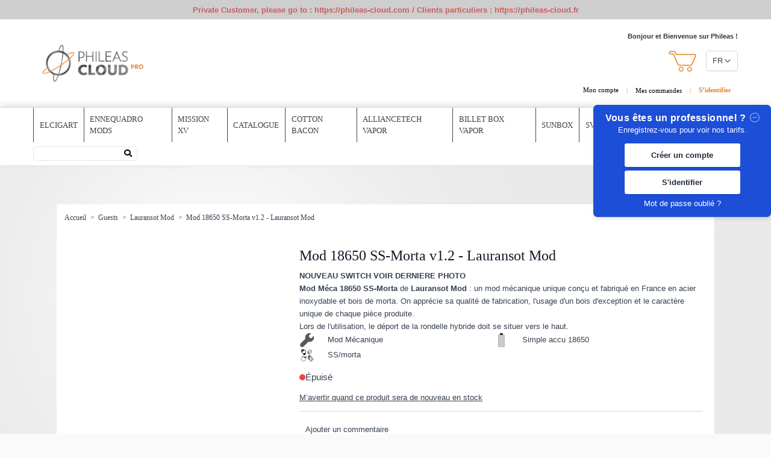

--- FILE ---
content_type: text/html; charset=UTF-8
request_url: https://pro.phileas-cloud.fr/mod-18650-ss-morta-lauransot-mod.html
body_size: 48350
content:
<!doctype html>
<html lang="fr">
<head prefix="og: http://ogp.me/ns# fb: http://ogp.me/ns/fb# product: http://ogp.me/ns/product#">
    <meta charset="utf-8"/>
<meta name="title" content="Mod 18650 SS-Morta - Lauransot Mod : Mod meca made in France"/>
<meta name="description" content="Mod 18650 SS-Morta - Lauransot Mod : Lauransot Mod pourtant, discrètement mais surement, trace son sillon dans le petit monde des artisans modeurs - grâce à son travail minutieux et son amour pour les matériaux d’exception. Deux qualités essentielles dans"/>
<meta name="keywords" content="Mod 18650 SS-Morta - Lauransot Mod, lauransot mod, mod tube lauransot, mod made in france, Mod tube vape high-end, Mod tube lauransot Paris,  Mod tube lauransot Toulouse,  Mod tube lauransot Nantes,  Mod tube lauransot Marseille,  Mod tube lauransot Strasbourg,  Mod tube lauransot Bordeaux,  Mod tube lauransot Lille,  Mod tube lauransot Angers,  Mod tube lauransot Tours,  Mod tube lauransot Le Mans,  Mod tube lauransot Montpellier,  Mod tube lauransot Nice,  Mod tube lauransot Grenoble,  Mod tube lauransot Saumur,  Mod tube lauransot Rouen,  Mod tube lauransot Rennes,  Mod tube lauransot Vannes,  Mod tube lauransot Quimper,  Mod tube lauransot Laval,  Mod tube lauransot La Roche-sur-Yon,  Mod tube lauransot La Rochelle,  Mod tube lauransot Saint Lo,  Mod tube lauransot Caen,  Mod tube lauransot Évreux,  Mod tube lauransot Alençon,  Mod tube lauransot  Rouen,  Mod tube lauransot Amiens,  Mod tube lauransot Beauvais,  Mod tube lauransot Arras,  Mod tube lauransot Laon,  Mod tube lauransot Chartres,  Mod tube lauransot Blois,  Mod tube lauransot Châteauroux,  Mod tube lauransot Cholet,  Mod tube lauransot Châteaubriant,  Mod tube lauransot Bourges,  Mod tube lauransot Poitiers,  Mod tube lauransot Limoges,  Mod tube lauransot Angoulême,  Mod tube lauransot Niort,  Mod tube lauransot Tulle,  Mod tube lauransot Périgueux,  Mod tube lauransot Agen,  Mod tube lauransot Pau,  Mod tube lauransot Mont de Marsan,  Mod tube lauransot Tarbes,  Mod tube lauransot Auch,  Mod tube lauransot Montauban,  Mod tube lauransot Cahors,  Mod tube lauransot Carcassonne,  Mod tube lauransot Rodez,  Mod tube lauransot Albi,  Mod tube lauransot Saint Etienne,  Mod tube lauransot Clermont-Ferrand,  Mod tube lauransot Moulins,  Mod tube lauransot Aurillac,  Mod tube lauransot Lyon,  Mod tube lauransot Annecy,  Mod tube lauransot Chambéry,  Mod tube lauransot Marseille,  Mod tube lauransot Nîmes,  Mod tube lauransot Rodez,  Mod tube lauransot Perpignan,  Mod tube lauransot Avignon,  Mod tube lauransot Toulon,  Mod tube lauransot Gap,  Mod tube lauransot Valence,  mod tube hig end"/>
<meta name="robots" content="INDEX,FOLLOW"/>
<meta name="viewport" content="width=device-width, initial-scale=1"/>
<title>Mod 18650 SS-Morta - Lauransot Mod : Mod meca made in France</title>
<link  rel="stylesheet" type="text/css"  media="all" rel="preload" as="style" href="https://pro.phileas-cloud.fr/static/version1763721762/frontend/Phileas/cloudpro/fr_FR/Jajuma_WebpImages/css/web.css" />
<link  rel="stylesheet" type="text/css"  media="all" rel="preload" as="style" href="https://pro.phileas-cloud.fr/static/version1763721762/frontend/Phileas/cloudpro/fr_FR/css/font-awesome.css" />
<link  rel="stylesheet" type="text/css"  media="all" rel="preload" as="style" href="https://pro.phileas-cloud.fr/static/version1763721762/frontend/Phileas/cloudpro/fr_FR/css/styles.css" />
<link  rel="stylesheet" type="text/css"  media="all" href="https://pro.phileas-cloud.fr/static/version1763721762/frontend/Phileas/cloudpro/fr_FR/Amasty_Affiliate/css/default.css" />
<link  rel="stylesheet" type="text/css"  media="all" href="https://pro.phileas-cloud.fr/static/version1763721762/frontend/Phileas/cloudpro/fr_FR/css/splide.min.css" />
<link  rel="stylesheet" type="text/css"  media="all" href="https://pro.phileas-cloud.fr/static/version1763721762/frontend/Phileas/cloudpro/fr_FR/Amasty_Rewards/css/source/mkcss/amrewards.css" />
<link  rel="icon" type="image/x-icon" href="https://pro.phileas-cloud.fr/static/version1763721762/frontend/Phileas/cloudpro/fr_FR/Magento_Theme/favicon.ico" />
<link  rel="shortcut icon" type="image/x-icon" href="https://pro.phileas-cloud.fr/static/version1763721762/frontend/Phileas/cloudpro/fr_FR/Magento_Theme/favicon.ico" />
<script  type="text/javascript"  defer="defer" src="https://polyfill-fastly.io/v3/polyfill.min.js?features=Promise.prototype.finally%2CArray.from%2Cfetch"></script>
<script  type="text/javascript"  src="https://pro.phileas-cloud.fr/static/version1763721762/frontend/Phileas/cloudpro/fr_FR/js/splide.min.js"></script>
<script type="text/javascript">console.debug('test ici');</script>    <script>
    var BASE_URL = 'https://pro.phileas-cloud.fr/';
    var THEME_PATH = 'https://pro.phileas-cloud.fr/static/version1763721762/frontend/Phileas/cloudpro/fr_FR';
    var COOKIE_CONFIG = {
        "expires": null,
        "path": "\u002F",
        "domain": ".pro.phileas\u002Dcloud.fr",
        "secure": true,
        "lifetime": "3600",
        "cookie_restriction_enabled": false    };
    var CURRENT_STORE_CODE = 'phileas_cloud_pro_fr';
    var CURRENT_WEBSITE_ID = '4';

    window.hyva = window.hyva || {}

    window.cookie_consent_groups = window.cookie_consent_groups || {}
    window.cookie_consent_groups['necessary'] = true;

    window.cookie_consent_config = window.cookie_consent_config || {};
    window.cookie_consent_config['necessary'] = [].concat(
        window.cookie_consent_config['necessary'] || [],
        [
            'user_allowed_save_cookie',
            'form_key',
            'mage-messages',
            'private_content_version',
            'mage-cache-sessid',
            'last_visited_store',
            'section_data_ids'
        ]
    );
</script>
<script>
    'use strict';
    (function( hyva, undefined ) {

        function lifetimeToExpires(options, defaults) {

            const lifetime = options.lifetime || defaults.lifetime;

            if (lifetime) {
                const date = new Date;
                date.setTime(date.getTime() + lifetime * 1000);
                return date;
            }

            return null;
        }

        function generateRandomString() {

            const allowedCharacters = '0123456789abcdefghijklmnopqrstuvwxyzABCDEFGHIJKLMNOPQRSTUVWXYZ',
                length = 16;

            let formKey = '',
                charactersLength = allowedCharacters.length;

            for (let i = 0; i < length; i++) {
                formKey += allowedCharacters[Math.round(Math.random() * (charactersLength - 1))]
            }

            return formKey;
        }

        const sessionCookieMarker = {noLifetime: true}

        const cookieTempStorage = {};

        const internalCookie = {
            get(name) {
                const v = document.cookie.match('(^|;) ?' + name + '=([^;]*)(;|$)');
                return v ? v[2] : null;
            },
            set(name, value, days, skipSetDomain) {
                let expires,
                    path,
                    domain,
                    secure,
                    samesite;

                const defaultCookieConfig = {
                    expires: null,
                    path: '/',
                    domain: null,
                    secure: false,
                    lifetime: null,
                    samesite: 'lax'
                };

                const cookieConfig = window.COOKIE_CONFIG || {};

                expires = days && days !== sessionCookieMarker
                    ? lifetimeToExpires({lifetime: 24 * 60 * 60 * days, expires: null}, defaultCookieConfig)
                    : lifetimeToExpires(window.COOKIE_CONFIG, defaultCookieConfig) || defaultCookieConfig.expires;

                path = cookieConfig.path || defaultCookieConfig.path;
                domain = !skipSetDomain && (cookieConfig.domain || defaultCookieConfig.domain);
                secure = cookieConfig.secure || defaultCookieConfig.secure;
                samesite = cookieConfig.samesite || defaultCookieConfig.samesite;

                document.cookie = name + "=" + encodeURIComponent(value) +
                    (expires && days !== sessionCookieMarker ? '; expires=' + expires.toGMTString() : '') +
                    (path ? '; path=' + path : '') +
                    (domain ? '; domain=' + domain : '') +
                    (secure ? '; secure' : '') +
                    (samesite ? '; samesite=' + samesite : 'lax');
            },
            isWebsiteAllowedToSaveCookie() {
                const allowedCookies = this.get('user_allowed_save_cookie');
                if (allowedCookies) {
                    const allowedWebsites = JSON.parse(unescape(allowedCookies));

                    return allowedWebsites[CURRENT_WEBSITE_ID] === 1;
                }
                return false;
            },
            getGroupByCookieName(name) {
                const cookieConsentConfig = window.cookie_consent_config || {};
                let group = null;
                for (let prop in cookieConsentConfig) {
                    if (!cookieConsentConfig.hasOwnProperty(prop)) continue;
                    if (cookieConsentConfig[prop].includes(name)) {
                        group = prop;
                        break;
                    }
                }
                return group;
            },
            isCookieAllowed(name) {
                const cookieGroup = this.getGroupByCookieName(name);
                return cookieGroup
                    ? window.cookie_consent_groups[cookieGroup]
                    : this.isWebsiteAllowedToSaveCookie();
            },
            saveTempStorageCookies() {
                for (const [name, data] of Object.entries(cookieTempStorage)) {
                    if (this.isCookieAllowed(name)) {
                        this.set(name, data['value'], data['days'], data['skipSetDomain']);
                        delete cookieTempStorage[name];
                    }
                }
            }
        };

        hyva.getCookie = (name) => {
            const cookieConfig = window.COOKIE_CONFIG || {};

            if (cookieConfig.cookie_restriction_enabled && ! internalCookie.isCookieAllowed(name)) {
                return cookieTempStorage[name] ? cookieTempStorage[name]['value'] : null;
            }

            return internalCookie.get(name);
        }

        hyva.setCookie = (name, value, days, skipSetDomain) => {
            const cookieConfig = window.COOKIE_CONFIG || {};

            if (cookieConfig.cookie_restriction_enabled && ! internalCookie.isCookieAllowed(name)) {
                cookieTempStorage[name] = {value, days, skipSetDomain};
                return;
            }
            return internalCookie.set(name, value, days, skipSetDomain);
        }


        hyva.setSessionCookie = (name, value, skipSetDomain) => {
            return hyva.setCookie(name, value, sessionCookieMarker, skipSetDomain)
        }

        hyva.getBrowserStorage = () => {
            const browserStorage = window.localStorage || window.sessionStorage;
            if (!browserStorage) {
                console.warn('Browser Storage is unavailable');
                return false;
            }
            try {
                browserStorage.setItem('storage_test', '1');
                browserStorage.removeItem('storage_test');
            } catch (error) {
                console.warn('Browser Storage is not accessible', error);
                return false;
            }
            return browserStorage;
        }

        hyva.postForm = (postParams) => {
            const form = document.createElement("form");

            let data = postParams.data;

            if (! postParams.skipUenc && ! data.uenc) {
                data.uenc = btoa(window.location.href);
            }
            form.method = "POST";
            form.action = postParams.action;

            Object.keys(postParams.data).map(key => {
                const field = document.createElement("input");
                field.type = 'hidden'
                field.value = postParams.data[key];
                field.name = key;
                form.appendChild(field);
            });

            const form_key = document.createElement("input");
            form_key.type = 'hidden';
            form_key.value = hyva.getFormKey();
            form_key.name="form_key";
            form.appendChild(form_key);

            document.body.appendChild(form);

            form.submit();
        }

        hyva.getFormKey = function () {
            let formKey = hyva.getCookie('form_key');

            if (!formKey) {
                formKey = generateRandomString();
                hyva.setCookie('form_key', formKey);
            }

            return formKey;
        }

        hyva.formatPrice = (value, showSign, options = {}) => {
            const formatter = new Intl.NumberFormat(
                'fr\u002DFR',
                Object.assign({
                    style: 'currency',
                    currency: 'EUR',
                    signDisplay: showSign ? 'always' : 'auto'
                }, options)
            );
            return (typeof Intl.NumberFormat.prototype.formatToParts === 'function') ?
                formatter.formatToParts(value).map(({type, value}) => {
                    switch (type) {
                        case 'currency':
                            return '\u20AC' || value;
                        case 'minusSign':
                            return '- ';
                        case 'plusSign':
                            return '+ ';
                        default :
                            return value;
                    }
                }).reduce((string, part) => string + part) :
                formatter.format(value);
        }

        const formatStr = function (str, nStart) {
            const args = Array.from(arguments).slice(2);

            return str.replace(/(%+)([0-9]+)/g, (m, p, n) => {
                const idx = parseInt(n) - nStart;

                if (args[idx] === null || args[idx] === void 0) {
                    return m;
                }
                return p.length % 2
                    ? p.slice(0, -1).replace('%%', '%') + args[idx]
                    : p.replace('%%', '%') + n;
            })
        }

        hyva.str = function (string) {
            const args = Array.from(arguments);
            args.splice(1, 0, 1);

            return formatStr.apply(undefined, args);
        }

        hyva.strf = function () {
            const args = Array.from(arguments);
            args.splice(1, 0, 0);

            return formatStr.apply(undefined, args);
        }

        /**
         * Take a html string as `content` parameter and
         * extract an element from the DOM to replace in
         * the current page under the same selector,
         * defined by `targetSelector`
         */
        hyva.replaceDomElement = (targetSelector, content) => {
            // Parse the content and extract the DOM node using the `targetSelector`
            const parser = new DOMParser();
            const doc = parser.parseFromString(content, 'text/html');
            const contentNode = doc.querySelector(targetSelector);

            // Bail if content can't be found
            if (!contentNode) {
                return;
            }

            hyva.activateScripts(contentNode)

            // Replace the old DOM node with the new content
            document.querySelector(targetSelector).replaceWith(contentNode);

            // Reload customerSectionData and display cookie-messages if present
            window.dispatchEvent(new CustomEvent("reload-customer-section-data"));
            hyva.initMessages();
        }

        hyva.activateScripts = (contentNode) => {
            // Extract all the script tags from the content.
            // Script tags won't execute when inserted into a dom-element directly,
            // therefore we need to inject them to the head of the document.
            const tmpScripts = contentNode.getElementsByTagName('script');

            if (tmpScripts.length > 0) {
                // Push all script tags into an array
                // (to prevent dom manipulation while iterating over dom nodes)
                const scripts = [];
                for (let i = 0; i < tmpScripts.length; i++) {
                    scripts.push(tmpScripts[i]);
                }

                // Iterate over all script tags and duplicate+inject each into the head
                for (let i = 0; i < scripts.length; i++) {
                    let script = document.createElement('script');
                    script.innerHTML = scripts[i].innerHTML;

                    document.head.appendChild(script);

                    // Remove the original (non-executing) node from the content
                    scripts[i].parentNode.removeChild(scripts[i]);
                }
            }
            return contentNode;
        }

        const replace = {['+']: '-', ['/']: '_', ['=']: ','};
        hyva.getUenc = () => btoa(window.location.href).replace(/[+/=]/g, match => replace[match]);

        let currentTrap;

        const focusableElements = (rootElement) => {
            const selector = 'button, [href], input, select, textarea, details, [tabindex]:not([tabindex="-1"]';
            return Array.from(rootElement.querySelectorAll(selector))
                .filter(el => {
                    return el.style.display !== 'none'
                        && !el.disabled
                        && el.tabIndex !== -1
                        && (el.offsetWidth || el.offsetHeight || el.getClientRects().length)
                })
        }

        const focusTrap = (e) => {
            const isTabPressed = e.key === 'Tab' || e.keyCode === 9;
            if (!isTabPressed) return;

            const focusable = focusableElements(currentTrap)
            const firstFocusableElement = focusable[0]
            const lastFocusableElement = focusable[focusable.length - 1]

            e.shiftKey
                ? document.activeElement === firstFocusableElement && (lastFocusableElement.focus(), e.preventDefault())
                : document.activeElement === lastFocusableElement && (firstFocusableElement.focus(), e.preventDefault())
        };

        hyva.releaseFocus = (rootElement) => {
            if (currentTrap && (!rootElement || rootElement === currentTrap)) {
                currentTrap.removeEventListener('keydown', focusTrap)
                currentTrap = null
            }
        }
        hyva.trapFocus = (rootElement) => {
            if (!rootElement) return;
            hyva.releaseFocus()
            currentTrap = rootElement
            rootElement.addEventListener('keydown', focusTrap)
            const firstElement = focusableElements(rootElement)[0]
            firstElement && firstElement.focus()
        }

                hyva.alpineInitialized = (fn) => {
            const initAlpine = window.deferLoadingAlpine || ((callback) => callback())
            window.deferLoadingAlpine = (callback) => {
                initAlpine(callback)
                Promise.resolve().then(() => fn())
            }
        }
                window.addEventListener('user-allowed-save-cookie', () => internalCookie.saveTempStorageCookies())

    }( window.hyva = window.hyva || {} ));
</script>
<script>
    if (!window.IntersectionObserver) {
        window.IntersectionObserver = function (callback) {
            this.observe = el => el && callback(this.takeRecords());
            this.takeRecords = () => [{isIntersecting: true, intersectionRatio: 1}];
            this.disconnect = () => {};
            this.unobserve = () => {};
        }
    }
</script>
</head>
<body id="html-body" itemtype="http://schema.org/Product" itemscope="itemscope" class="page-product-configurable catalog-product-view product-mod-18650-ss-morta-lauransot-mod page-layout-1column">
<div class="z-30 font-bold w-full text-center py-2 mt-16 md:mt-0" style="background: #CECECE; color: #CD5C5C">
    Private Customer, please go to : https://phileas-cloud.com / Clients particuliers : https://phileas-cloud.fr</div>
<div class="flex flex-col justify-center items-center fixed right-0 z-30 bottom-2/4"
     x-data="{ open: localStorage.getItem('pro_banner_open') ? localStorage.getItem('pro_banner_open') : 1 }"
     x-init="$watch('open', (val) => localStorage.setItem('pro_banner_open', val))"
>
    <div class='max-w-lg bg-primary shadow-md rounded-lg overflow-hidden mx-auto' x-show="open == 1" style="display: none;">
        <div class="pb-4 px-6 mt-3">
            <div class="flex flex-col mb-4">
                <div class="flex items-center">
                    <h2 class="text-white font-semibold text-xl tracking-wide">Vous êtes un professionnel ?</h2>
                    <svg @click="open=0" xmlns="http://www.w3.org/2000/svg" xmlns:xlink="http://www.w3.org/1999/xlink" width="16" class="text-white fill-current ml-2 opacity-50 cursor-pointer"
                         viewBox="0 0 512 512" style="enable-background:new 0 0 512 512;" xml:space="preserve">
                        <g>
                            <g>
                                <path d="M256,0C114.853,0,0,114.833,0,256s114.853,256,256,256c141.167,0,256-114.833,256-256S397.147,0,256,0z M256,472.341
                                    c-119.295,0-216.341-97.046-216.341-216.341S136.705,39.659,256,39.659S472.341,136.705,472.341,256S375.295,472.341,256,472.341z
                                    "/>
                            </g>
                        </g>
                        <g>
                            <g>
                                <path d="M355.148,234.386H156.852c-10.946,0-19.83,8.884-19.83,19.83s8.884,19.83,19.83,19.83h198.296
			c10.946,0,19.83-8.884,19.83-19.83S366.094,234.386,355.148,234.386z"/>
                            </g>
                        </g>
                    </svg>
                </div>
                <p class="text-white text-base text-center">Enregistrez-vous pour voir nos tarifs.</p>
            </div>
            <div class="text-center w-3/4 my-0 mx-auto">
                <a class="font-semibold block shadow bg-white text-primary py-3 rounded my-2" href="/customer/account/create">Créer un compte</a>
                <a class="font-semibold block shadow bg-white text-primary py-3 rounded my-2" href="/customer/account/login">S'identifier</a>
                <a class="text-white" href="/customer/account/forgotpassword">Mot de passe oublié ?</a>
            </div>
        </div>
    </div>
    <div x-show="open == 0" style="display: none;">
        <button class="flex flex-col text-white bg-primary rounded py-16 px-4 font-semibold leading-none items-center" @click="open=1">
            <span>P</span>
            <span>r</span>
            <span>o</span>
        </button>
    </div>
</div>
<input name="form_key" type="hidden" value="seKncn6SdPKTVyI4" /><div class="page-wrapper"><header class="page-header relative z-20"><script>
    function initHeader () {
        return {
            searchOpen: false,
            cart: {},
            customer: {},
            getData: function getData(data) {
                if (data.cart) { this.cart = data.cart }
                if (data.customer) { this.customer = data.customer }
            },
            menu: initHeaderNavigation()
        }
    }
</script>
<nav id="header"
     class="w-full z-40 bg-container-lighter"
     x-data="initHeader()"
     @keydown.window.escape="searchOpen = false;"
     @private-content-loaded.window="getData(event.detail.data)"
>

    <div class="w-full md:border-b border-lightgrey-lighter md:py-6">
        <div class="ph-container-header w-full h-container mx-auto flex flex-wrap items-center justify-center md:justify-between mt-16 md:mt-0 pt-2 md:pt-0">

            <div class="order-1 md:order-1 w-full sm:w-auto pb-2 sm:pb-0">
    <a class="flex items-center justify-center tracking-wide no-underline hover:no-underline font-medium font-title text-gray-800 text-xl"
       href="https://pro.phileas-cloud.fr/"
       title=""
       aria-label="store logo">
        <img src="https://pro.phileas-cloud.fr/static/version1763721762/frontend/Phileas/cloudpro/fr_FR/images/logo.png"
             title=""
             alt=""
             width="200"
             height="100"
             class="header-logo"
        />
    </a>
</div>

            
            <div class="order-2 md:order-3 flex flex-col items-end cart-my-account-container">

                <div class="header-welcome-text hidden md:block text-sm font-semibold text-grey">
                                            Bonjour et Bienvenue sur Phileas !                                    </div>
                <div class="fixed flex md:static z-50 h-16 min-w-[5.875rem] md:min-w-0 md:h-auto top-0 right-minicartsmall border-l md:border-l-0 border-darkgrey-darker px-2 md:px-0 md:my-5">
                    <a id="menu-cart-icon"
                       class="text-sm text-grey font-arial leading-headersmall flex flew-row items-center"
                       href="https://pro.phileas-cloud.fr/checkout/cart/index/"
                       @click.prevent.stop="$dispatch('toggle-cart',{});"
                       role="button"
                       aria-label="Ouvrir le panier"
                    >
                        <div class="hidden md:flex flex-row items-center pr-1">
                            <img src="https://pro.phileas-cloud.fr/static/version1763721762/frontend/Phileas/cloudpro/fr_FR/images/cart.png" alt="Ouvrir le panier" width="46" height="35">
                        </div>
                        <div class="minicart-summary flex md:block justify-center items-center h-16 md:h-auto" style="display: none;" x-show="cart.subtotal">
                            <i class="fas fa-shopping-cart md:hidden text-white text-4xl"></i>
                            <span x-text="cart.summary_count" x-cloak class="font-bold md:font-normal text-lg md:text-sm pl-4 md:pl-0 cart-summary-count"></span>
                            <span class="hidden md:inline">
                                <span x-show="cart.summary_count <= 1">produit</span>
                                <span x-show="cart.summary_count >= 2">produits</span>
                            - </span>
                            <span
                                x-html="cart.subtotal"
                                class="hidden md:inline"
                            ></span>
                        </div>
                    </a>
                    <div class="hidden md:block">
                            <div x-data="{ open: false }" class="md:ml-4 text-grey">
        <div class="relative inline-block text-left">
            <div>
                <button @click.prevent="open = !open"
                        @click.away="open = false"
                        @keydown.window.escape="open=false"
                        type="button"
                        class="inline-flex justify-center w-full form-select py-2 pr-[1.875rem] bg-white focus:outline-none"
                        aria-haspopup="true"
                        aria-expanded="true"
                >
                    FR                </button>
            </div>
            <nav x-cloak=""
                 x-show="open"
                 class="absolute right-0 top-full z-20 w-20 py-2 mt-1 overflow-auto origin-top-left rounded-sm shadow-lg bg-container-lighter">
                <div class="my-1" role="menu" aria-orientation="vertical" aria-labelledby="options-menu">
                                                            <a href="https://pro.phileas-cloud.fr/stores/store/redirect/___store/phileas_cloud_pro_en/___from_store/phileas_cloud_pro_fr/uenc/aHR0cHM6Ly9wcm8ucGhpbGVhcy1jbG91ZC5jb20vbW9kLTE4NjUwLXNzLW1vcnRhLWxhdXJhbnNvdC1tb2QuaHRtbD9fX19zdG9yZT1waGlsZWFzX2Nsb3VkX3Byb19lbg~~/"
                           class="block px-4 py-2 lg:px-5 lg:py-2 hover:bg-gray-100 hover:text-grey"
                        >
                            EN                        </a>
                                                                                        </div>
            </nav>
        </div>
    </div>
                    </div>
                </div>
                <div class="fixed z-40 md:static top-0 md:flex md:items-end right-navsmall md:min-h-[23px] md:min-w-[270px] border-l md:border-l-0 border-darkgrey-darker md:h-auto">
                    <ul class="header-links flex flex-row-reverse sm:flex-row" x-cloak>
                                                
                                                    <li class="hidden md:flex items-end border-l md:border-l-0 border-darkgrey-darker"><a class="px-4 header-links-main-color leading-headersmall md:leading-normal" href="/customer/account/">Mon compte</a></li>
                                                <li class="hidden md:flex items-end"><span class="main-text-color">|</span><a class="px-4 header-links-main-color" href="/sales/order/history/">Mes commandes</a></li>
                        <li x-show="!customer.signin_token" class="flex items-end">
                            <span class="main-text-color hidden md:inline">|</span>
                            <a class="md:pl-4 header-links-sign-color leading-headersmall md:leading-normal md:font-bold flex justify-center items-center h-16 md:h-auto min-w-[5.875rem] md:min-w-0" href="/customer/account/login/">
                                <i class="fas fa-user-circle md:hidden text-white text-4xl"></i>
                                <span class="sr-only md:not-sr-only">S’identifier</span>
                            </a>
                        </li>
                        <li x-show="customer.signin_token">
                            <span class="main-text-color hidden md:inline">|</span>
                            <a id="account-signin-link-desktop" class="md:pl-4 header-links-sign-color leading-headersmall md:leading-normal md:font-bold" href="/customer/account/logout/">
                                <i class="fas fa-user-circle md:hidden text-white text-4xl"></i>
                                <span class="sr-only md:not-sr-only">Déconnexion</span>
                            </a>
                            <a id="account-signin-link-mobile" class="md:pl-4 header-links-sign-color leading-headersmall md:leading-normal md:font-bold" href="/customer/account/index/">
                                <i class="fas fa-user-circle md:hidden text-white text-4xl"></i>
                                <span class="sr-only md:not-sr-only">Mon compte</span>
                            </a>
                        </li>
                    </ul>
                </div>
            </div>
        </div>
    </div>
    <div class=header-menu-wrapper>
        <div class="header-menu fixed z-20 md:static top-0 md:top-auto ph-container-header w-full bg-darkgrey md:bg-transparent h-16 md:h-auto md:flex justify-between md:flex-wrap md:flex-col-reverse lg:flex-row md:items-end lg:items-start md:px-6 lg:px-0 md:py-2 lg:py-0">
            <div class="navigation megamenu"
     x-on:resize.window.debounce.200="menu.checkIsSmallResolution()"
     @toggle-mobile-menu.window="menu.open = !menu.open; menu.resetPanelActive(); menu.toggleScroll()"
     @keydown.window.escape="menu.open=false"
     :class="{'block min-h-screen fixed top-0 left-0 w-full' : menu.open}"
>
    <div class="menu-icon megamenu-icon md:hidden">
        <div class="flex justify-end">
            <label for="menu-toggle" @click="$dispatch('toggle-mobile-menu')"
                   class="megamenu-icon-label text-white hover:text-grey-light"
                   :class="{ 'text-grey-light': menu.open }">
                <i class="fas fa-bars"></i>
            </label>
        </div>
    </div>
    <input class="hidden" type="checkbox" id="menu-toggle">
    <nav
        class="hidden md:flex megamenu-nav h-screen md:h-auto md:-left-6 transition-display"
        :class="{ 'hidden' : !menu.open , 'overflow-auto' : menu.open}"
    >
        <template x-for="item in (menu.navigation)" :key="item.id">
            <div class="megamenu-level-1"
                 :class="{'relative' : item.menu_type === 'list' || item.menu_type === null}"
                 x-on:mouseenter="menu.isSmallResolution ? menu.hoverPanelActiveId =  0 : menu.hoverPanelActiveId = item.id"
                 x-on:mouseleave="menu.hoverPanelActiveId = 0">
                <span
                    class="megamenu-level-1-wrapper"
                    :class="{'-translate-x-full' : menu.mobilePanelActiveId, 'translate-x-0' : !menu.mobilePanelActiveId }"
                >
                    <a class="megamenu-level-1-link" x-text="item.name"
                       :class="{'active' : item.is_active || item.has_active}"
                       :href="item.url"
                       :title="item.name"
                    ></a>
                    <span class="meganmenu-level-1-toggle md:hidden"
                          :class="{
                            'hidden' : !Object.keys(item.childData).length,
                            'block' : Object.keys(item.childData).length
                          }"
                          @click="menu.mobilePanelActiveId = menu.mobilePanelActiveId === item.id ? 0 : item.id"
                    >
                        <svg xmlns="http://www.w3.org/2000/svg" fill="none" viewBox="0 0 24 24" height="24" width="24"
                             stroke="currentColor">
                          <path stroke-linecap="round" stroke-linejoin="round" stroke-width="2" d="M9 5l7 7-7 7"/>
                        </svg>
                    </span>
                </span>
                <template x-if="Object.values(item.childData).length">
                    <div
                        class="megamenu-level-2-wrapper"
                        :class="{'hidden' : menu.mobilePanelActiveId !== item.id && menu.isSmallResolution,
                        'block' : menu.mobilePanelActiveId === item.id && menu.isSmallResolution,
                        'md:hidden' : menu.hoverPanelActiveId !== item.id,
                        'md:block' : menu.overPanelActiveId === item.id,
                        'md:flex md:flex-wrap grid md:space-y-2 md:space-x-4 md:space-x-6' : item.menu_type === 'grid'}"
                    >
                        <a @click="menu.resetPanelActive()" :title="item.name"
                           class="md:hidden megamenu-level-2-link"
                           :class="{'underline' : item.is_active }">
                            <span><< Retour</span></a>
                        <a :href="item.url" :title="item.name"
                           class="md:hidden megamenu-level-2-link"
                           :class="{'underline' : item.is_active }">
                            <span>Voir tout</span></a>
                        <template x-for="child in Object.values(item.childData)" :key="child.id">
                            <a :href="child.url" :title="child.name"
                               class="megamenu-level-2-link"
                               :class="{'current' : child.is_active || child.has_active,
                                        'grid' : item.menu_type === 'grid'}">
                                <img x-show="child.menu_image" :src="child.menu_image" width="75px" height="75px" class="megamenu-level-2-img max-w-none mb-4"
                                     :class="{'grid' : item.menu_type === 'grid'}">
                                <span class="text-base" x-text="child.name"></span></a>
                        </template>
                    </div>
                </template>
            </div>
        </template>
            </nav>
</div>
<script>
    function initHeaderNavigation($this) {
        var checkIsSmallResolution = function () {
            var menuIcon = document.querySelector('.menu-icon');
            return !(
                window.getComputedStyle(menuIcon).display === 'none' ||
                window.getComputedStyle(menuIcon).visibility === 'hidden'
            );
        };
        return {
            navigation: Object.values({"category-node-1165":{"name":"Elcigart","id":"category-node-1165","url":"https:\/\/pro.phileas-cloud.fr\/elcigart.html","image":false,"has_active":false,"is_active":false,"is_category":true,"is_parent_active":true,"position":null,"color":"0","menu_image":"\/media\/catalog\/category\/Elcigart_1.jpg","menu_type":"grid","childData":[]},"category-node-1166":{"name":"Ennequadro Mods","id":"category-node-1166","url":"https:\/\/pro.phileas-cloud.fr\/grossiste-ennequadro-mods.html","image":false,"has_active":false,"is_active":false,"is_category":true,"is_parent_active":true,"position":null,"color":"0","menu_image":"\/media\/catalog\/category\/phileas-jan-23_2.jpg","menu_type":"grid","childData":[]},"category-node-1172":{"name":"Mission XV","id":"category-node-1172","url":"https:\/\/pro.phileas-cloud.fr\/grossiste-mission-xv.html","image":false,"has_active":false,"is_active":false,"is_category":true,"is_parent_active":true,"position":null,"color":"0","menu_image":"\/media\/catalog\/category\/MISSIONXV_1_1.png","menu_type":"grid","childData":[]},"category-node-1137":{"name":"Catalogue","id":"category-node-1137","url":"https:\/\/pro.phileas-cloud.fr\/grossiste-vape-high-end-catalogue.html","image":false,"has_active":false,"is_active":false,"is_category":true,"is_parent_active":true,"position":null,"color":"0","menu_image":null,"menu_type":"grid","childData":{"category-node-1138":{"name":"RTA","id":"category-node-1138","url":"https:\/\/pro.phileas-cloud.fr\/grossiste-vape-high-end-catalogue\/grossiste-high-end-rta.html","image":false,"has_active":false,"is_active":false,"is_category":true,"is_parent_active":true,"position":null,"color":"0","menu_image":"\/media\/catalog\/category\/Capture_d_e_cran_2021-02-01_a_17.33.03_2_1.png","menu_type":null,"childData":[]},"category-node-1139":{"name":"RDA-RDTA","id":"category-node-1139","url":"https:\/\/pro.phileas-cloud.fr\/grossiste-vape-high-end-catalogue\/grossiste-rda-rdta.html","image":false,"has_active":false,"is_active":false,"is_category":true,"is_parent_active":true,"position":null,"color":"0","menu_image":"\/media\/catalog\/category\/Capture_d_e_cran_2021-02-01_a_17.32.56_2_1.png","menu_type":"grid","childData":[]},"category-node-1140":{"name":"Bridge Aio","id":"category-node-1140","url":"https:\/\/pro.phileas-cloud.fr\/grossiste-vape-high-end-catalogue\/grossiste-bridge-aio.html","image":false,"has_active":false,"is_active":false,"is_category":true,"is_parent_active":true,"position":null,"color":"0","menu_image":"\/media\/catalog\/category\/Capture_d_e_cran_2021-02-01_a_17.34.34_2_1.png","menu_type":"grid","childData":[]},"category-node-1141":{"name":"Box-Tube","id":"category-node-1141","url":"https:\/\/pro.phileas-cloud.fr\/grossiste-vape-high-end-catalogue\/grossiste-high-end-mod-box-tube.html","image":false,"has_active":false,"is_active":false,"is_category":true,"is_parent_active":true,"position":null,"color":"0","menu_image":null,"menu_type":null,"childData":[]},"category-node-1142":{"name":"Bottom Feeder","id":"category-node-1142","url":"https:\/\/pro.phileas-cloud.fr\/grossiste-vape-high-end-catalogue\/grossiste-bottom-feeder.html","image":false,"has_active":false,"is_active":false,"is_category":true,"is_parent_active":true,"position":null,"color":"0","menu_image":"\/media\/catalog\/category\/Capture_d_cran_2022-01-09_22.12.03_1.png","menu_type":null,"childData":[]},"category-node-1143":{"name":"Drip Tip","id":"category-node-1143","url":"https:\/\/pro.phileas-cloud.fr\/grossiste-vape-high-end-catalogue\/grossiste-drip-tip.html","image":false,"has_active":false,"is_active":false,"is_category":true,"is_parent_active":true,"position":null,"color":"0","menu_image":"\/media\/catalog\/category\/Capture_d_e_cran_2021-02-01_a_17.33.24_2_1.png","menu_type":"grid","childData":[]},"category-node-1144":{"name":"Entretien Mod","id":"category-node-1144","url":"https:\/\/pro.phileas-cloud.fr\/grossiste-vape-high-end-catalogue\/grossiste-cape-cod.html","image":false,"has_active":false,"is_active":false,"is_category":true,"is_parent_active":true,"position":null,"color":"0","menu_image":"\/media\/catalog\/category\/Capture_d_cran_2021-11-29_13.58.52_1.png","menu_type":"grid","childData":[]},"category-node-1145":{"name":"Accus","id":"category-node-1145","url":"https:\/\/pro.phileas-cloud.fr\/grossiste-vape-high-end-catalogue\/grossiste-accus-vape.html","image":false,"has_active":false,"is_active":false,"is_category":true,"is_parent_active":true,"position":null,"color":"0","menu_image":"\/media\/catalog\/category\/Capture_d_cran_2023-01-31_09.41.52_1.png","menu_type":"grid","childData":[]},"category-node-1147":{"name":"Coils & Cotton","id":"category-node-1147","url":"https:\/\/pro.phileas-cloud.fr\/grossiste-vape-high-end-catalogue\/coils-cotton.html","image":false,"has_active":false,"is_active":false,"is_category":true,"is_parent_active":true,"position":null,"color":"0","menu_image":"\/media\/catalog\/category\/Capture_d_cran_2023-06-19_20.15.34.png","menu_type":"grid","childData":[]}}},"category-node-1146":{"name":"Cotton Bacon","id":"category-node-1146","url":"https:\/\/pro.phileas-cloud.fr\/grossiste-cotton-bacon.html","image":false,"has_active":false,"is_active":false,"is_category":true,"is_parent_active":true,"position":null,"color":"0","menu_image":null,"menu_type":null,"childData":[]},"category-node-1148":{"name":"Alliancetech Vapor","id":"category-node-1148","url":"https:\/\/pro.phileas-cloud.fr\/grossiste-modeurs-high-end\/alliancetech-vapor.html","image":false,"has_active":false,"is_active":false,"is_category":true,"is_parent_active":true,"position":null,"color":"0","menu_image":null,"menu_type":null,"childData":[]},"category-node-1149":{"name":"Billet Box Vapor","id":"category-node-1149","url":"https:\/\/pro.phileas-cloud.fr\/grossiste-billet-box.html","image":false,"has_active":false,"is_active":false,"is_category":true,"is_parent_active":true,"position":null,"color":"0","menu_image":null,"menu_type":null,"childData":[]},"category-node-1150":{"name":"Sunbox","id":"category-node-1150","url":"https:\/\/pro.phileas-cloud.fr\/grossiste-sunbox.html","image":false,"has_active":false,"is_active":false,"is_category":true,"is_parent_active":true,"position":null,"color":"0","menu_image":null,"menu_type":null,"childData":[]},"category-node-1151":{"name":"Svo\u00ebmesto","id":"category-node-1151","url":"https:\/\/pro.phileas-cloud.fr\/grossiste-svoemesto-kayfun.html","image":false,"has_active":false,"is_active":false,"is_category":true,"is_parent_active":true,"position":null,"color":"0","menu_image":null,"menu_type":"grid","childData":{"category-node-1152":{"name":"Kayfun X","id":"category-node-1152","url":"https:\/\/pro.phileas-cloud.fr\/grossiste-svoemesto-kayfun\/grossiste-kayfun-x.html","image":false,"has_active":false,"is_active":false,"is_category":true,"is_parent_active":true,"position":null,"color":"0","menu_image":"\/media\/catalog\/category\/Kayfun-X_stehend_800x800-2.jpg","menu_type":"grid","childData":[]},"category-node-1153":{"name":"Kayfun [LITE] +","id":"category-node-1153","url":"https:\/\/pro.phileas-cloud.fr\/grossiste-svoemesto-kayfun\/grossiste-kayfun-lite-plus.html","image":false,"has_active":false,"is_active":false,"is_category":true,"is_parent_active":true,"position":null,"color":"0","menu_image":"\/media\/catalog\/category\/kayfun-lite-24-mm-svoemesto-atomizer_2_1.jpg","menu_type":"grid","childData":[]},"category-node-1154":{"name":"Kayfun Prime","id":"category-node-1154","url":"https:\/\/pro.phileas-cloud.fr\/grossiste-svoemesto-kayfun\/grossiste-kayfun-prime.html","image":false,"has_active":false,"is_active":false,"is_category":true,"is_parent_active":true,"position":null,"color":"0","menu_image":"\/media\/catalog\/category\/kayfun-prime-svoemesto_2_1.jpg","menu_type":"grid","childData":[]},"category-node-1155":{"name":"Kayfun 5-5\u00b2","id":"category-node-1155","url":"https:\/\/pro.phileas-cloud.fr\/grossiste-svoemesto-kayfun\/kayfun-5-5.html","image":false,"has_active":false,"is_active":false,"is_category":true,"is_parent_active":true,"position":null,"color":"0","menu_image":"\/media\/catalog\/category\/Capture_d_e_cran_2021-03-22_a_23.26.33_1.png","menu_type":null,"childData":[]},"category-node-1156":{"name":"Kayfun Mini v3","id":"category-node-1156","url":"https:\/\/pro.phileas-cloud.fr\/grossiste-svoemesto-kayfun\/grossiste-kayfun-mini-v3.html","image":false,"has_active":false,"is_active":false,"is_category":true,"is_parent_active":true,"position":null,"color":"0","menu_image":"\/media\/catalog\/category\/kayfun5_1_1-2_1.jpeg","menu_type":"grid","childData":[]},"category-node-1157":{"name":"Mods","id":"category-node-1157","url":"https:\/\/pro.phileas-cloud.fr\/grossiste-svoemesto-kayfun\/grossiste-mods.html","image":false,"has_active":false,"is_active":false,"is_category":true,"is_parent_active":true,"position":null,"color":"0","menu_image":"\/media\/catalog\/category\/14649_skill_1_1.jpeg","menu_type":"grid","childData":[]},"category-node-1158":{"name":"Anciennes versions","id":"category-node-1158","url":"https:\/\/pro.phileas-cloud.fr\/grossiste-svoemesto-kayfun\/grossiste-old-kayfun.html","image":false,"has_active":false,"is_active":false,"is_category":true,"is_parent_active":true,"position":null,"color":"0","menu_image":"\/media\/catalog\/category\/Capture_d_e_cran_2021-02-01_a_17.43.34_2_1.png","menu_type":"grid","childData":[]},"category-node-1184":{"name":"Kayfun BB","id":"category-node-1184","url":"https:\/\/pro.phileas-cloud.fr\/grossiste-svoemesto-kayfun\/kayfun-bb.html","image":false,"has_active":false,"is_active":false,"is_category":true,"is_parent_active":true,"position":null,"color":"0","menu_image":"\/media\/catalog\/category\/Kayfun-BB-RBA_3_-_copie_1.jpg","menu_type":"grid","childData":[]}}},"category-node-1159":{"name":"Guests","id":"category-node-1159","url":"https:\/\/pro.phileas-cloud.fr\/grossiste-modeurs-high-end.html","image":false,"has_active":true,"is_active":true,"is_category":true,"is_parent_active":true,"position":null,"color":"0","menu_image":null,"menu_type":"grid","childData":{"category-node-1160":{"name":"3Vap","id":"category-node-1160","url":"https:\/\/pro.phileas-cloud.fr\/grossiste-modeurs-high-end\/3vap.html","image":false,"has_active":false,"is_active":false,"is_category":true,"is_parent_active":true,"position":null,"color":"0","menu_image":"\/media\/catalog\/category\/3-vap_1_1.png","menu_type":"grid","childData":[]},"category-node-1161":{"name":"3.14 Mods & l'Atelier","id":"category-node-1161","url":"https:\/\/pro.phileas-cloud.fr\/grossiste-modeurs-high-end\/3-14-mods-l-atelier.html","image":false,"has_active":false,"is_active":false,"is_category":true,"is_parent_active":true,"position":null,"color":"0","menu_image":"\/media\/catalog\/category\/314-mods-logo-1621240708.jpg-2.png","menu_type":"grid","childData":[]},"category-node-1162":{"name":"Animodz","id":"category-node-1162","url":"https:\/\/pro.phileas-cloud.fr\/grossiste-modeurs-high-end\/grossiste-animodz.html","image":false,"has_active":false,"is_active":false,"is_category":true,"is_parent_active":true,"position":null,"color":"0","menu_image":"\/media\/catalog\/category\/logo-animodz_1.png","menu_type":"grid","childData":[]},"category-node-1163":{"name":"Athea","id":"category-node-1163","url":"https:\/\/pro.phileas-cloud.fr\/grossiste-modeurs-high-end\/grossiste-athea.html","image":false,"has_active":false,"is_active":false,"is_category":true,"is_parent_active":true,"position":null,"color":"0","menu_image":"\/media\/catalog\/category\/athea_1_1.png","menu_type":"grid","childData":[]},"category-node-1164":{"name":"Cigabois","id":"category-node-1164","url":"https:\/\/pro.phileas-cloud.fr\/grossiste-modeurs-high-end\/grossiste-cigabois.html","image":false,"has_active":false,"is_active":false,"is_category":true,"is_parent_active":true,"position":null,"color":"0","menu_image":"\/media\/catalog\/category\/cigabois_2.png","menu_type":"grid","childData":[]},"category-node-1167":{"name":"Golden Greek","id":"category-node-1167","url":"https:\/\/pro.phileas-cloud.fr\/grossiste-modeurs-high-end\/grossiste-golden-greek.html","image":false,"has_active":false,"is_active":false,"is_category":true,"is_parent_active":true,"position":null,"color":"0","menu_image":"\/media\/catalog\/category\/golden-greek-2.jpg","menu_type":"grid","childData":[]},"category-node-1168":{"name":"H\u00e4ze","id":"category-node-1168","url":"https:\/\/pro.phileas-cloud.fr\/grossiste-modeurs-high-end\/grossiste-haze.html","image":false,"has_active":false,"is_active":false,"is_category":true,"is_parent_active":true,"position":null,"color":"0","menu_image":"\/media\/catalog\/category\/H_ze_1.jpg","menu_type":"grid","childData":[]},"category-node-1169":{"name":"Kaser Mod","id":"category-node-1169","url":"https:\/\/pro.phileas-cloud.fr\/grossiste-modeurs-high-end\/grossiste-kaser-mod.html","image":false,"has_active":false,"is_active":false,"is_category":true,"is_parent_active":true,"position":null,"color":"0","menu_image":"\/media\/catalog\/category\/kaser-mods-logo-1601456131-2.jpg","menu_type":"grid","childData":[]},"category-node-1170":{"name":"Lauransot Mod","id":"category-node-1170","url":"https:\/\/pro.phileas-cloud.fr\/grossiste-modeurs-high-end\/grossiste-lauransot-mod.html","image":false,"has_active":false,"is_active":false,"is_category":true,"is_parent_active":true,"position":null,"color":"0","menu_image":"\/media\/catalog\/category\/Capture_d_cran_2021-11-01_22.45.48_1_1.png","menu_type":"grid","childData":[]},"category-node-1171":{"name":"Limelight Mod","id":"category-node-1171","url":"https:\/\/pro.phileas-cloud.fr\/grossiste-modeurs-high-end\/grossiste-limelight-mod.html","image":false,"has_active":false,"is_active":false,"is_category":true,"is_parent_active":true,"position":null,"color":"0","menu_image":"\/media\/catalog\/category\/Limelight-Logo-small-1_1_1.png","menu_type":"grid","childData":[]},"category-node-1173":{"name":"Mod Maker","id":"category-node-1173","url":"https:\/\/pro.phileas-cloud.fr\/grossiste-modeurs-high-end\/grossiste-mod-maker.html","image":false,"has_active":false,"is_active":false,"is_category":true,"is_parent_active":true,"position":null,"color":"0","menu_image":"\/media\/catalog\/category\/Marques_ModMaker_Phileas-Cloud-Pro_1_1_1.jpg","menu_type":"grid","childData":[]},"category-node-1174":{"name":"MT Essentials","id":"category-node-1174","url":"https:\/\/pro.phileas-cloud.fr\/grossiste-modeurs-high-end\/mt-essentials.html","image":false,"has_active":false,"is_active":false,"is_category":true,"is_parent_active":true,"position":null,"color":"0","menu_image":"\/media\/catalog\/category\/logo_n_crni120x120-1-2.png","menu_type":"grid","childData":[]},"category-node-1175":{"name":"Psyclone Mods","id":"category-node-1175","url":"https:\/\/pro.phileas-cloud.fr\/grossiste-modeurs-high-end\/grossiste-psyclone-mods.html","image":false,"has_active":false,"is_active":false,"is_category":true,"is_parent_active":true,"position":null,"color":"0","menu_image":"\/media\/catalog\/category\/psyclone_100x100_1.jpg","menu_type":"grid","childData":[]},"category-node-1177":{"name":"SKNKWORX","id":"category-node-1177","url":"https:\/\/pro.phileas-cloud.fr\/grossiste-modeurs-high-end\/sknkworx.html","image":false,"has_active":false,"is_active":false,"is_category":true,"is_parent_active":true,"position":null,"color":"0","menu_image":"\/media\/catalog\/category\/243028356_226642999483898_5360723851383669138_n_1_1.jpg","menu_type":"grid","childData":[]},"category-node-1178":{"name":"Vape Ware Mods","id":"category-node-1178","url":"https:\/\/pro.phileas-cloud.fr\/grossiste-modeurs-high-end\/vape-ware-mods.html","image":false,"has_active":false,"is_active":false,"is_category":true,"is_parent_active":true,"position":null,"color":"0","menu_image":"\/media\/catalog\/category\/image_109-2.JPG","menu_type":"grid","childData":[]},"category-node-1179":{"name":"Vaponaute","id":"category-node-1179","url":"https:\/\/pro.phileas-cloud.fr\/grossiste-modeurs-high-end\/grossiste-vaponaute.html","image":false,"has_active":false,"is_active":false,"is_category":true,"is_parent_active":true,"position":null,"color":"0","menu_image":"\/media\/catalog\/category\/th-2.jpg","menu_type":"grid","childData":[]},"category-node-1180":{"name":"Velvet Vape","id":"category-node-1180","url":"https:\/\/pro.phileas-cloud.fr\/grossiste-modeurs-high-end\/grossiste-velvet-vape.html","image":false,"has_active":false,"is_active":false,"is_category":true,"is_parent_active":true,"position":null,"color":"0","menu_image":"\/media\/catalog\/category\/velvetvape-logo-1024x1024-2.png","menu_type":"grid","childData":[]}}},"category-node-1181":{"name":"Vicious Ant","id":"category-node-1181","url":"https:\/\/pro.phileas-cloud.fr\/grossiste-modeurs-high-end\/vicious-ant.html","image":false,"has_active":false,"is_active":false,"is_category":true,"is_parent_active":true,"position":null,"color":"0","menu_image":"\/media\/catalog\/category\/vicious-ant_1.png","menu_type":null,"childData":[]}}),
            isSmallResolution: checkIsSmallResolution(),
            checkIsSmallResolution: function () {
                this.isSmallResolution = checkIsSmallResolution();
            },
            resetPanelActive: function () {
                this.mobilePanelActiveId = null;
                this.hoverPanelActiveId = null;
            },
            toggleScroll: function () {
                if(document.documentElement.style.overflow === ''){
                    document.documentElement.style.overflow = 'hidden'
                    document.body.style.overflow = 'hidden'
                } else {
                    document.documentElement.style.overflow = ''
                    document.body.style.overflow = ''
                }
            },
            mobilePanelActiveId: null,
            hoverPanelActiveId: null,
            open: false,
            openSubnav: false
        }
    }
</script>


            <!--Search-->
            <div class="md:relative">
                <a id="menu-search-icon"
                   class="text-4xl md:text-base leading-headersmall md:leading-normal text-white md:text-black hover:text-grey-light absolute top-0 md:top-1/2 right-0 h-16 md:h-auto min-w-[6.875rem] md:min-w-0 md:pr-2 md:-mt-2 flex justify-center items-center border-l md:border-l-0 border-darkgrey-darker"
                   href="#"
                   aria-label="Rechercher sur le site"
                   @click.prevent="searchOpen = !searchOpen; $nextTick(function () { $refs.searchInput.select(); });">
                    <i class="fas fa-search w-[29.25px] md:w-[16px] h-[29.25px] md:h-[16px]"></i>
                </a>
                <div class="absolute md:static w-full hidden md:block"
                     id="search-content"
                     :class="{ 'block': searchOpen, 'hidden': !searchOpen }"
                     @click.away="searchOpen = false"
                     x-show="true">
                    <div class="py-2 px-6 md:px-0 text-black">
    <form class="form minisearch" id="search_mini_form" action="https://pro.phileas-cloud.fr/catalogsearch/result/" method="get">
        <label class="sr-only" for="search" data-role="minisearch-label">
            <span>Rechercher</span>
        </label>
        <input id="search"
               x-ref="searchInput"
               type="search"
               name="q"
               value=""
               maxlength="128"
               class="w-full md:w-searchinput text-grey-800 transition focus:outline-none rounded border px-2 py-4 md:py-1 appearance-none leading-normal md:text-sm"
        />
    </form>
</div>
                </div>
            </div>
        </div>
    </div>
    <!--Cart Drawer-->
    <script defer>
    function initCartDrawer() {
        return {
            open: false,
            cart: {},
            getData: function (data) {
                if (data.cart) {
                    this.cart = data.cart
                    this.setCartItems();
                }
            },
            cartItems: {},
            setCartItems: function getCartItems () {
                this.cartItems = this.cart && this.cart.items.sort(function(a,b) { return a.item_id - b.item_id }) || {}
            },
            deleteItemFromCart: function deleteItemFromCart (itemId) {
                var formKey = document.querySelector('input[name=form_key]').value;
                fetch(BASE_URL+"checkout/sidebar/removeItem/", {
                    "headers": {
                        "content-type": "application/x-www-form-urlencoded; charset=UTF-8",
                    },
                    "body": "form_key="+ formKey + "&item_id="+itemId,
                    "method": "POST",
                    "mode": "cors",
                    "credentials": "include"
                }).then(function (response) {
                    if (response.redirected) {
                        window.location.href = response.url;
                    } else if (response.ok) {
                        return response.json();
                    } else {
                        typeof window.dispatchMessages !== "undefined" && window.dispatchMessages(
                            [{
                                type: "warning",
                                text: "Could not remove item from quote."
                            }], 5000
                        );
                    }
                }).then(function (response) {
                    typeof window.dispatchMessages !== "undefined" && window.dispatchMessages(
                        [{
                            type: response.success ? "success" : "error",
                            text: response.success
                                ? "Vous avez retiré le produit."
                                : response.error_message
                        }], 5000
                    );
                    var reloadCustomerDataEvent = new CustomEvent("reload-customer-section-data");
                    window.dispatchEvent(reloadCustomerDataEvent);
                });
            }
        }
    }
</script>
<section id="cart-drawer"
         x-data="initCartDrawer()"
         @private-content-loaded.window="getData(event.detail.data)"
         @toggle-cart.window="open=true;"
         @keydown.window.escape="open=false"
>
    <template x-if="cart && cart.summary_count">
        <div role="dialog"
             aria-labelledby="cart-drawer-title"
             aria-modal="true"
             @click.away="open = false"
             class="fixed inset-y-0 right-0 z-30 flex max-w-full">
            <div class="backdrop"
                 x-show="open"
                 x-transition:enter="ease-in-out duration-500"
                 x-transition:enter-start="opacity-0"
                 x-transition:enter-end="opacity-100"
                 x-transition:leave="ease-in-out duration-500"
                 x-transition:leave-start="opacity-100"
                 x-transition:leave-end="opacity-0"
                 @click="open = false"
                 aria-label="Close panel"></div>
            <div class="relative w-screen max-w-md shadow-2xl"
                 x-show="open"
                 x-transition:enter="transform transition ease-in-out duration-500 sm:duration-700"
                 x-transition:enter-start="translate-x-full"
                 x-transition:enter-end="translate-x-0"
                 x-transition:leave="transform transition ease-in-out duration-500 sm:duration-700"
                 x-transition:leave-start="translate-x-0"
                 x-transition:leave-end="translate-x-full"
            >
                <div
                    x-show="open"
                    x-transition:enter="ease-in-out duration-500"
                    x-transition:enter-start="opacity-0"
                    x-transition:enter-end="opacity-100"
                    x-transition:leave="ease-in-out duration-500"
                    x-transition:leave-start="opacity-100"
                    x-transition:leave-end="opacity-0" class="absolute top-0 right-0 flex p-2 mt-2">
                    <button @click="open = false;" aria-label="Close panel"
                            class="p-2 text-gray-300 transition duration-150 ease-in-out hover:text-black">
                        <svg class="w-6 h-6" fill="none" viewBox="0 0 24 24" stroke="currentColor">
                            <path stroke-linecap="round" stroke-linejoin="round"
                                  stroke-width="2" d="M6 18L18 6M6 6l12 12">
                            </path>
                        </svg>
                    </button>
                </div>
                <div class="flex flex-col h-full py-6 space-y-6 bg-white shadow-xl">
                    <header class="px-4 sm:px-6">
                        <h2 id="cart-drawer-title" class="text-lg font-medium leading-7 text-gray-900">
                            Mon panier                        </h2>
                    </header>
                    <div class="relative grid gap-6 px-4 py-6 overflow-y-auto bg-white border-b
                        sm:gap-8 sm:px-6 border-container">
                        <template x-for="item in cartItems">
                            <div class="flex items-start p-3 -m-3 space-x-4 transition duration-150
                                ease-in-out rounded-lg hover:bg-gray-100 border-t border-lightgrey-light">
                                <a :href="item.product_url" class="w-1/4">
                                    <img
                                        :src="item.product_image.src"
                                        :width="item.product_image.width"
                                        :height="item.product_image.height"
                                        loading="lazy"
                                    />
                                </a>
                                <div class="w-3/4 space-y-2">
                                    <div>
                                        <p class="text-xl">
                                            <span x-html="item.qty"></span> x <span x-html="item.product_name"></span>
                                        </p>
                                    </div>
                                    <div class="flex items-center flex-wrap space-x-4">
                                        <template x-for="option in item.options">
                                            <div class="pt-2">
                                                <p class="font-semibold" x-text="option.label + ':'"></p>
                                                <p class="text-secondary" x-html="option.value"></p>
                                            </div>
                                        </template>
                                    </div>
                                    <div class="flex justify-between items-center pt-2">
                                        <div>
                                            <p><span x-html="item.product_price"></span> TTC</p>
                                            <p><span x-html="item.product_price_excl_tax"></span> HT</p>
                                        </div>
                                        <div>
                                            <div>
                                                <a :href="item.configure_url"
                                                   x-show="item.product_type !== 'grouped'"
                                                   class="inline-flex p-2 mr-2 btn btn-primary">
                                                    <svg fill="none" viewBox="0 0 24 24" stroke="currentColor"
                                                         size="16" class="w-5 h-5">
                                                        <path stroke-linecap="round" stroke-linejoin="round" stroke-width="2"
                                                              d="M15.232 5.232l3.536 3.536m-2.036-5.036a2.5 2.5 0 113.536
                                                      3.536L6.5 21.036H3v-3.572L16.732 3.732z">
                                                        </path>
                                                    </svg>
                                                </a>
                                                <button class="inline-flex p-2 btn btn-primary"
                                                        @click="deleteItemFromCart(item.item_id)"
                                                >
                                                    <svg fill="none" viewBox="0 0 24 24" stroke="currentColor"
                                                         size="16" class="w-5 h-5">
                                                        <path stroke-linecap="round" stroke-linejoin="round" stroke-width="2"
                                                              d="M19 7l-.867 12.142A2 2 0 0116.138 21H7.862a2 2 0
                                                      01-1.995-1.858L5 7m5 4v6m4-6v6m1-10V4a1 1 0 00-1-1h-4a1 1
                                                      0 00-1 1v3M4 7h16">
                                                        </path>
                                                    </svg>
                                                </button>
                                            </div>
                                        </div>
                                    </div>


                                </div>
                            </div>
                        </template>
                    </div>
                    <div class="relative grid gap-6 px-4 py-6 bg-white sm:gap-8 sm:px-6">
                        <div class="w-full p-3 -m-3 space-x-4 transition duration-150 ease-in-out rounded-lg
                            hover:bg-gray-100">
                            <p>Sous-total HT : <span x-html="cart.subtotal_excl_tax"></span></p>
                        </div>
                        <div class="w-full p-3 -m-3 space-x-4 transition duration-150 ease-in-out
                            rounded-lg hover:bg-gray-100">
                            <a href="https://pro.phileas-cloud.fr/checkout/cart/"
                               class="inline-flex btn btn-primary">
                                Commander                            </a>
                        </div>
                    </div>
                </div>
            </div>
        </div>
    </template>
</section>

    <!--Authentication Pop-Up-->
    <script>
    function initAuthentication() {
        return {
            open: false,
            forceAuthentication: false,
            checkoutUrl: 'https://pro.phileas-cloud.fr/checkout/index/',
            errors: 0,
            hasCaptchaToken: 0,
            displayErrorMessage: false,
            errorMessages: [],
            setErrorMessages: function setErrorMessages(messages) {
                this.errorMessages = [messages];
                this.displayErrorMessage = this.errorMessages.length;
            },
            submitForm: function () {
                var $form = document.querySelector('#login-form');
                
                if (this.errors === 0) {
                    this.dispatchLoginRequest($form);
                }
            },
            onPrivateContentLoaded: function (data) {
                const isLoggedIn = data.customer && data.customer.firstname;
                if (data.cart && !isLoggedIn) {
                    this.forceAuthentication = !data.cart.isGuestCheckoutAllowed;
                }
            },
            redirectIfAuthenticated: function (event) {
                if (event.detail && event.detail.url){
                    this.checkoutUrl = event.detail.url;
                }
                if (!this.forceAuthentication) {
                    window.location.href = this.checkoutUrl;
                }
            },
            dispatchLoginRequest: function(form) {
                this.isLoading = true;
                var username = this.$refs['customer-email'].value;
                var password = this.$refs['customer-password'].value;
                var formKey = document.querySelector('input[name=form_key]').value;
                var bodyFields = {
                    'username': username,
                    'password': password,
                    'formKey': formKey
                };
                var recaptchaField = form.querySelector('input[name=g-recaptcha-response]');
                if (recaptchaField != null) {
                    bodyFields['g-recaptcha-response'] = recaptchaField.value;
                }
                fetch('https://pro.phileas-cloud.fr/customer/ajax/login/', {
                        method: 'POST',
                        headers: {
                            'Content-Type': 'application/json',
                            'X-Requested-With': 'XMLHttpRequest'
                        },
                        body: JSON.stringify(bodyFields)
                    }
                ).then(response => {
                        return response.json()
                    }
                ).then(data=> {
                    this.isLoading = false;
                    if (data.errors) {
                        dispatchMessages([{
                            type: 'error',
                            text: data.message
                        }], 5000);
                        this.errors = 1;
                        this.hasCaptchaToken = 0;
                    } else {
                        window.location.href = this.checkoutUrl;
                    }
                });
            }
        }
    }
</script>
<section id="authentication-popup"
         x-data="initAuthentication()"
         @private-content-loaded.window="onPrivateContentLoaded(event.detail.data)"
         @toggle-authentication.window="open = forceAuthentication; redirectIfAuthenticated(event)"
         @keydown.window.escape="open = false"
>
        <div role="dialog"
             aria-modal="true"
             @click.away="open = false"
             class="hidden inset-y-0 right-0 z-30 flex max-w-full"
             :class="{ 'hidden': !open, 'fixed': open }"
        >
            <div class="relative w-screen max-w-md pt-16 bg-container-lighter"
                 x-show="open"
                 x-cloak=""
                 x-transition:enter="transform transition ease-in-out duration-500 sm:duration-700"
                 x-transition:enter-start="translate-x-full"
                 x-transition:enter-end="translate-x-0"
                 x-transition:leave="transform transition ease-in-out duration-500 sm:duration-700"
                 x-transition:leave-start="translate-x-0"
                 x-transition:leave-end="translate-x-full"
            >
                <div
                    x-show="open"
                    x-cloak=""
                    x-transition:enter="ease-in-out duration-500"
                    x-transition:enter-start="opacity-0"
                    x-transition:enter-end="opacity-100"
                    x-transition:leave="ease-in-out duration-500"
                    x-transition:leave-start="opacity-100"
                    x-transition:leave-end="opacity-0" class="absolute top-0 right-0 flex p-2 mt-2">
                    <button @click="open = false;" aria-label="Close panel"
                            class="p-2 text-gray-300 transition duration-150 ease-in-out hover:text-black">
                        <svg class="w-6 h-6" fill="none" viewBox="0 0 24 24" stroke="currentColor">
                            <path stroke-linecap="round" stroke-linejoin="round"
                                  stroke-width="2" d="M6 18L18 6M6 6l12 12">
                            </path>
                        </svg>
                    </button>
                </div>
                <div class="flex flex-col h-full py-6 space-y-6 bg-white shadow-xl overflow-y-auto">
                    <div class="block-customer-login bg-container border border-container mx-4 p-4 shadow-sm">
                        <h2 id="authenticate-customer-login" class="text-lg font-medium leading-7 text-gray-900">
                            Commandez en utilisant votre compte                        </h2>

                        <form class="form form-login"
                              method="post"
                              @submit.prevent="submitForm();"
                              id="login-form"
                        >
                                                        <div class="fieldset login">
                                <div class="field email required">
                                    <label class="label" for="customer-email">
                                        <span>Adresse mail</span>
                                    </label>
                                    <div class="control">
                                        <input name="username"
                                               x-ref="customer-email"
                                               type="email"
                                               required
                                               class="form-input input-text"
                                        >
                                    </div>
                                </div>
                                <div class="field password required">
                                    <label for="pass" class="label">
                                        <span>Mot de passe</span>
                                    </label>
                                    <div class="control">
                                        <input name="password"
                                               type="password"
                                               class="form-input input-text"
                                               required
                                               x-ref="customer-password"
                                        >
                                    </div>
                                </div>

                                <input name="context" type="hidden" value="checkout" />
                                <div class="actions-toolbar flex justify-between pt-6 pb-2 items-center">
                                    <button type="submit"
                                            class="inline-flex btn btn-primary"
                                    >
                                        S&#039;identifier                                    </button>
                                    <a href="https://pro.phileas-cloud.fr/customer/account/forgotpassword/"
                                    >
                                        Mot de passe oublié ?                                    </a>
                                </div>

                            </div>
                        </form>
                    </div>
                    <div class="w-full">
                                            </div>
                    <div class="block-new-customer bg-container border border-container mx-4 p-4 shadow-sm">
                        <h2 id="authenticate-new-customer" class="text-lg mb-2 font-medium leading-7 text-gray-900">
                            Commander en tant que nouveau client                        </h2>

                        <div class="block-content">
                            <p class="mb-1">
                                Créer un compte a de nombreux avantages :                            </p>
                            <ul class="list-disc pl-5">
                                <li> Voir la commande et suivre l&#039;expédition</li>
                                <li> Suivre l&#039;historique des commandes</li>
                                <li> Commander plus rapidement</li>
                            </ul>
                            <div class="actions-toolbar flex justify-between mt-6 mb-2 items-center">
                                <a href="https://pro.phileas-cloud.fr/customer/account/create/"
                                   class="inline-flex btn btn-primary">
                                    Créer un compte                                </a>
                            </div>
                        </div>
                    </div>
                </div>
            </div>
        </div>
</section>
</nav>

</header><main id="maincontent" class="page-main"><div class="page messages"><script>
    function initMessages() {
        "use strict";
        return {
            messages: window.mageMessages || [],
            isEmpty: function () {
                return this.messages.reduce(
                    function (isEmpty, message) {
                        return isEmpty && message === undefined
                    }, true
                )
            },
            removeMessage: function (messageIndex) {
                this.messages[messageIndex] = undefined;
            },
            addMessages: function (messages, hideAfter) {
                var $this = this;
                messages.map(function(message) {
                    $this.messages = $this.messages.concat(message);
                    if (hideAfter) {
                        $this.setHideTimeOut($this.messages.length -1, hideAfter);
                    }
                });
            },
            getData: function (data) {
                if (data.messages && data.messages.messages && data.messages.messages.length) {
                    this.addMessages(data.messages.messages);
                }
            },
            setHideTimeOut: function (messageIndex, hideAfter) {
                var $this = this;
                setTimeout(
                    function(messageIndex) {
                        $this.removeMessage(messageIndex);
                    },
                    hideAfter,
                    messageIndex
                );
            }
        }
    }
</script>
<section id="messages"
         x-data="initMessages()"
         @messages-loaded.window="addMessages(event.detail.messages, event.detail.hideAfter)"
         @private-content-loaded.window="getData(event.detail.data)"
         x-cloak
>
    <template x-if="!isEmpty()">
        <div class="w-full">
            <div role="alert" class="messages container mx-auto py-3">
                <template x-for="(message, index) in messages" :key="index">
                    <div>
                        <template x-if="message">
                            <div :class="message.type
                        + ' message flex items-center justify-between w-full p-2 bg-gray-600 shadow rounded text-white mb-2'"
                                 :ui-id="'message-' + message.type"
                            >
                                <span x-html="message.text"></span>
                                <a href="#" class="close cursor-pointer" title="close"
                                   @click.prevent="removeMessage(index)">
                                    <svg class="fill-current text-white" xmlns="http://www.w3.org/2000/svg" width="18" height="18" viewBox="0 0 18 18">
                                        <path d="M14.53 4.53l-1.06-1.06L9 7.94 4.53 3.47 3.47 4.53 7.94 9l-4.47 4.47 1.06 1.06L9 10.06l4.47 4.47 1.06-1.06L10.06 9z"></path>
                                    </svg>
                                </a>
                            </div>
                        </template>
                    </div>
                </template>
            </div>
        </div>
    </template>
</section>
</div><div class="row ph-container-wrapper container"><div><div class="row"><div class="columns"><div class="column main"><div class="page-main container mx-auto"><nav class="breadcrumbs bg-container-lighter shadow-sm hidden sm:block font-verdana md:pl-4 md:py-4" aria-label="Breadcrumb">
    <div>
        <ul class="items list-reset pb-4 rounded flex flex-wrap text-grey text-2sm">
                            <li class="item flex home">
                                                    <a href="https://pro.phileas-cloud.fr/"
                       class="no-underline"
                       title="Aller&#x20;&#xE0;&#x20;la&#x20;page&#x20;d&#x27;accueil"
                    >Accueil</a>
                                </li>
                            <li class="item flex category1159">
                                    <span aria-hidden="true" class="separator text-primary-lighter px-2">></span>
                                                    <a href="https://pro.phileas-cloud.fr/grossiste-modeurs-high-end.html"
                       class="no-underline"
                       title=""
                    >Guests</a>
                                </li>
                            <li class="item flex category1170">
                                    <span aria-hidden="true" class="separator text-primary-lighter px-2">></span>
                                                    <a href="https://pro.phileas-cloud.fr/grossiste-modeurs-high-end/grossiste-lauransot-mod.html"
                       class="no-underline"
                       title=""
                    >Lauransot Mod</a>
                                </li>
                            <li class="item flex product8369">
                                    <span aria-hidden="true" class="separator text-primary-lighter px-2">></span>
                                                    <span class="text-ciHighlight text-primary-lighter"
                          aria-current="page"
                    >Mod 18650 SS-Morta v1.2 - Lauransot Mod</span>
                                </li>
                    </ul>
    </div>
</nav>
    
<div class="product-info-main bg-white rounded container">
<section class="text-gray-700 body-font">
    <div class="mx-auto flex py-4 md:flex-row flex-col items-center">
        <div class="flex flex-wrap order-first w-full">
            <div class="lg:w-2/3 w-full lg:pl-10 mb-6 lg:mb-0 order-2">
    <h1 class="page-product-name text-gray-900 text-3xl font-medium mb-3">
        Mod 18650 SS-Morta v1.2 - Lauransot Mod    </h1>

    
            <div class="product-description leading-relaxed mb-4"><p><strong>NOUVEAU SWITCH VOIR DERNIERE PHOTO</strong></p>
<p><strong>Mod Méca 18650 SS-Morta</strong> de <strong>Lauransot Mod </strong>: un mod mécanique unique conçu et fabriqué en France en acier inoxydable et bois de morta. On apprécie sa qualité de fabrication, l'usage d'un bois d'exception et le caractère unique de chaque pièce produite.</p>
<p>Lors de l'utilisation, le déport de la rondelle hybride doit se situer vers le haut.</p>
<p><img src="https://www.phileas-cloud.fr/media/wysiwyg/atomiseur_montage_1.png" alt="Atomiseur montage" />   Mod Mécanique                                              <img title="Box accu" src="https://www.phileas-cloud.fr/media/wysiwyg/box_accu_1.png" alt="Box accu" />   Simple accu 18650</p>
<p>    <picture>
                <source type="image/webp" srcset="https://pro.phileas-cloud.fr/media/webp_image/wysiwyg/atomiseur_saveur_1.webp">
        <source type="image/png" 
        srcset="https://pro.phileas-cloud.fr/media/wysiwyg/atomiseur_saveur_1.png">
        <img src="https://pro.phileas-cloud.fr/media/wysiwyg/atomiseur_saveur_1.png" alt="Atomiseur saveur" width="25" height="25" />    </picture>

   SS/morta                                                    </p></div>
    
    

    
    <div class="flex flex-col my-4">

        <div class="product-availability text-lg mb-4">
            <p class="flex items-center justify-start align-middle gap-x-2 unavailable stock"
           title="Disponibilit&#xE9;">
            <span class="w-3 h-3 bg-red-500 rounded-full flex-shrink-0"></span>
            <span>Épuisé</span>
        </p>
    </div>
        <script>
    function initConnexionMessage() {
        return {
            cart: {},
            customer: {},
            getData: function getData(data) {
                if (data.cart) { this.cart = data.cart }
                if (data.customer) { this.customer = data.customer }
            },
            show: function show() {
                return !this.customer.id;
            }
        }
    }
</script>
<style>
    .logginlink a {
        color: rgba(217, 66, 65, var(--tw-bg-opacity));
    }

    .card-connexion {
        --tw-bg-opacity: 1;
        background-color: rgba(235, 160, 159, var(--tw-bg-opacity));
        width: max-content;
        border-radius: 10px;
        padding: 10px;
    }

    .card-connexion .card-connexion-links {
        display: flex;
        flex-direction: row;
        justify-content: space-between;
        align-items: center;
        margin: 10px;
    }

    .card-connexion .connexion-button {
        --tw-text-opacity: 1;
        color: rgba(255, 255, 255, var(--tw-text-opacity));
        --tw-bg-opacity: 1;
        background-color: rgba(217, 66, 65, var(--tw-bg-opacity));
    }
</style>

        <div class="product alert stock">
    <a href="https://pro.phileas-cloud.fr/productalert/add/stock/product_id/8369/uenc/aHR0cHM6Ly9wcm8ucGhpbGVhcy1jbG91ZC5mci9tb2QtMTg2NTAtc3MtbW9ydGEtbGF1cmFuc290LW1vZC5odG1s/"
       title="M’avertir quand ce produit sera de nouveau en stock" class="action alert">
        <span class="underline">
            M’avertir quand ce produit sera de nouveau en stock        </span>
    </a>
</div>
    </div>
    
    <div class="border-t border-b border-gray-300 py-6 flex">
        <div class="flex-auto">
                        <span class="cursor-pointer ml-3 hover:main-text-color" onclick="document.getElementById('customer-reviews').scrollIntoView({behavior: 'smooth'})">
                Ajouter un commentaire            </span>
        </div>
    </div>
</div>
            
<div id="gallery"
     x-data="initGallery()"
     x-init="setActive(0)"
     x-spread="eventListeners"
     class="lg:w-1/3 w-full lg:h-auto order-1"
>
    <div :class="{'w-full h-full fixed block top-0 left-0 bg-white z-50 flex': fullscreen}">
        <div class="absolute top-0 right-0 pt-4 pr-4">
            <button @click="fullscreen = false"
                    type="button"
                    class="hidden text-gray-400 hover:text-gray-500 focus:outline-none focus:text-gray-500
                        transition ease-in-out duration-150"
                    :class="{ 'hidden': !fullscreen, 'block': fullscreen }"
                    aria-label="Close"
            >
                <svg class="w-6 h-6" fill="none" viewBox="0 0 24 24" stroke="currentColor">
                    <path stroke-linecap="round" stroke-linejoin="round"
                          stroke-width="2" d="M6 18L18 6M6 6l12 12"/>
                </svg>
            </button>
        </div>
        <div class="relative self-center w-full"
             x-transition:enter="ease-out duration-500"
             x-transition:enter-start="opacity-0"
             x-transition:enter-end="opacity-100"
        >
            <div class="relative mb-6">
                                    <picture>
                <source type="image/webp" srcset="https://pro.phileas-cloud.fr/media/webp_image/catalog/product/cache/0f465f5caed33f6562a3da4252bb8c08/l/a/lauransot_mod.webp">
        <source type="image/png" 
        srcset="https://pro.phileas-cloud.fr/media/catalog/product/cache/0f465f5caed33f6562a3da4252bb8c08/l/a/lauransot_mod.png">
        <img
                    alt="main product photo"
                    class="object-contain object-center w-full h-auto max-h-75"
                    :class="'opacity-0'"
                    loading="lazy"
                    src="https://pro.phileas-cloud.fr/media/catalog/product/cache/0f465f5caed33f6562a3da4252bb8c08/l/a/lauransot_mod.png"
                    width="700"
                    height="700"
                    @click="fullscreen = true"
                />    </picture>


                <template x-for="(image, index) in images" :key="index">
                    <img
                        :alt="image.caption"
                        :title="image.caption"
                        @click="fullscreen = true"
                        class="absolute inset-0 object-contain object-center w-full m-auto max-h-75"
                        :class="{ 'cursor-pointer': !fullscreen }"
                        width="700"
                        height="700"
                        loading="lazy"
                        :src="fullscreen ? image.full : image.img"
                        x-show.transition.opacity.duration.500ms="active===index"
                    />
                </template>
                <div class="absolute inset-0 hidden w-full h-full bg-white nonmobile"
                     :class="{ 'hidden': activeVideoType !== 'youtube' }"
                     x-show.transition.opacity.duration.500ms="images[active].type === 'video' && activeVideoType === 'youtube'"
                >
                    <div id="youtube-player" class="w-full h-full"></div>
                </div>
                <div class="absolute inset-0 hidden w-full h-full bg-white"
                     :class="{ 'hidden': activeVideoType !== 'vimeo' }"
                     x-show.transition.opacity.duration.500ms="images[active].type === 'video' && activeVideoType === 'vimeo'"
                >
                    <div id="vimeo-player" class="w-full h-full"></div>
                </div>
            </div>
        </div>
        <div id="thumbs" class="flex flex-wrap"
             :class="{ 'fixed justify-center bottom-0 left-0 right-0 mx-6': fullscreen}"
             style="min-height: 100px;">
            <template x-for="(image, index) in images" :key="index">
                <div class="mb-2 mr-2 lg:mr-4 last:mr-0">
                    <a href="#" @click.prevent="setActive(index);"
                       class="block border border-gray-300 hover:border-primary focus:border-primary"
                       :class="{'border-primary': active === index}"
                    >
                        <img :src="image.thumb"
                             :alt="image.caption"
                             :title="image.caption"
                             width="90"
                             height="90"
                        />
                    </a>
                </div>
            </template>
        </div>
    </div>
</div>
<script defer>
    function initGallery () {
        return {
            "active": 0,
            "videoData": {},
            "activeVideoType": false,
            "autoplayVideo": false,
            "loopVideo": true,
            "relatedVideos": false,
            "vimeoPlayer": null,
            "fullscreen": false,
            "initialImages": [{"thumb":"https:\/\/pro.phileas-cloud.fr\/media\/catalog\/product\/cache\/3cad4d72023f8a66b8e948d691629944\/m\/o\/mod_lauransot_4.png","img":"https:\/\/pro.phileas-cloud.fr\/media\/catalog\/product\/cache\/0f465f5caed33f6562a3da4252bb8c08\/m\/o\/mod_lauransot_4.png","full":"https:\/\/pro.phileas-cloud.fr\/media\/catalog\/product\/cache\/57f3b20d40e444a810db08da477a49fa\/m\/o\/mod_lauransot_4.png","caption":"Mod 18650 SS-Morta - Lauransot Mod\r\n","position":"1","isMain":false,"type":"image","videoUrl":null,"thumb_webp":"https:\/\/pro.phileas-cloud.fr\/media\/webp_image\/catalog\/product\/cache\/3cad4d72023f8a66b8e948d691629944\/m\/o\/mod_lauransot_4.webp","img_webp":"https:\/\/pro.phileas-cloud.fr\/media\/webp_image\/catalog\/product\/cache\/0f465f5caed33f6562a3da4252bb8c08\/m\/o\/mod_lauransot_4.webp","full_webp":"https:\/\/pro.phileas-cloud.fr\/media\/webp_image\/catalog\/product\/cache\/57f3b20d40e444a810db08da477a49fa\/m\/o\/mod_lauransot_4.webp"},{"thumb":"https:\/\/pro.phileas-cloud.fr\/media\/catalog\/product\/cache\/3cad4d72023f8a66b8e948d691629944\/m\/o\/mod_lauransot_3.png","img":"https:\/\/pro.phileas-cloud.fr\/media\/catalog\/product\/cache\/0f465f5caed33f6562a3da4252bb8c08\/m\/o\/mod_lauransot_3.png","full":"https:\/\/pro.phileas-cloud.fr\/media\/catalog\/product\/cache\/57f3b20d40e444a810db08da477a49fa\/m\/o\/mod_lauransot_3.png","caption":"Mod 18650 SS-Morta - Lauransot Mod\r\n","position":"2","isMain":false,"type":"image","videoUrl":null,"thumb_webp":"https:\/\/pro.phileas-cloud.fr\/media\/webp_image\/catalog\/product\/cache\/3cad4d72023f8a66b8e948d691629944\/m\/o\/mod_lauransot_3.webp","img_webp":"https:\/\/pro.phileas-cloud.fr\/media\/webp_image\/catalog\/product\/cache\/0f465f5caed33f6562a3da4252bb8c08\/m\/o\/mod_lauransot_3.webp","full_webp":"https:\/\/pro.phileas-cloud.fr\/media\/webp_image\/catalog\/product\/cache\/57f3b20d40e444a810db08da477a49fa\/m\/o\/mod_lauransot_3.webp"},{"thumb":"https:\/\/pro.phileas-cloud.fr\/media\/catalog\/product\/cache\/3cad4d72023f8a66b8e948d691629944\/l\/a\/lauransot_mod_2.png","img":"https:\/\/pro.phileas-cloud.fr\/media\/catalog\/product\/cache\/0f465f5caed33f6562a3da4252bb8c08\/l\/a\/lauransot_mod_2.png","full":"https:\/\/pro.phileas-cloud.fr\/media\/catalog\/product\/cache\/57f3b20d40e444a810db08da477a49fa\/l\/a\/lauransot_mod_2.png","caption":"Mod 18650 SS-Morta - Lauransot Mod\r\n","position":"3","isMain":false,"type":"image","videoUrl":null,"thumb_webp":"https:\/\/pro.phileas-cloud.fr\/media\/webp_image\/catalog\/product\/cache\/3cad4d72023f8a66b8e948d691629944\/l\/a\/lauransot_mod_2.webp","img_webp":"https:\/\/pro.phileas-cloud.fr\/media\/webp_image\/catalog\/product\/cache\/0f465f5caed33f6562a3da4252bb8c08\/l\/a\/lauransot_mod_2.webp","full_webp":"https:\/\/pro.phileas-cloud.fr\/media\/webp_image\/catalog\/product\/cache\/57f3b20d40e444a810db08da477a49fa\/l\/a\/lauransot_mod_2.webp"},{"thumb":"https:\/\/pro.phileas-cloud.fr\/media\/catalog\/product\/cache\/3cad4d72023f8a66b8e948d691629944\/l\/a\/lauransot_mod.png","img":"https:\/\/pro.phileas-cloud.fr\/media\/catalog\/product\/cache\/0f465f5caed33f6562a3da4252bb8c08\/l\/a\/lauransot_mod.png","full":"https:\/\/pro.phileas-cloud.fr\/media\/catalog\/product\/cache\/57f3b20d40e444a810db08da477a49fa\/l\/a\/lauransot_mod.png","caption":"Mod 18650 SS-Morta - Lauransot Mod\r\n","position":"4","isMain":true,"type":"image","videoUrl":null,"thumb_webp":"https:\/\/pro.phileas-cloud.fr\/media\/webp_image\/catalog\/product\/cache\/3cad4d72023f8a66b8e948d691629944\/l\/a\/lauransot_mod.webp","img_webp":"https:\/\/pro.phileas-cloud.fr\/media\/webp_image\/catalog\/product\/cache\/0f465f5caed33f6562a3da4252bb8c08\/l\/a\/lauransot_mod.webp","full_webp":"https:\/\/pro.phileas-cloud.fr\/media\/webp_image\/catalog\/product\/cache\/57f3b20d40e444a810db08da477a49fa\/l\/a\/lauransot_mod.webp"},{"thumb":"https:\/\/pro.phileas-cloud.fr\/media\/catalog\/product\/cache\/3cad4d72023f8a66b8e948d691629944\/3\/1\/316229109_1067250333971202_5995128319040241105_n.jpg","img":"https:\/\/pro.phileas-cloud.fr\/media\/catalog\/product\/cache\/0f465f5caed33f6562a3da4252bb8c08\/3\/1\/316229109_1067250333971202_5995128319040241105_n.jpg","full":"https:\/\/pro.phileas-cloud.fr\/media\/catalog\/product\/cache\/57f3b20d40e444a810db08da477a49fa\/3\/1\/316229109_1067250333971202_5995128319040241105_n.jpg","caption":"Mod 18650 SS-Morta v1.2 - Lauransot Mod","position":"5","isMain":false,"type":"image","videoUrl":null,"thumb_webp":"https:\/\/pro.phileas-cloud.fr\/media\/webp_image\/catalog\/product\/cache\/3cad4d72023f8a66b8e948d691629944\/3\/1\/316229109_1067250333971202_5995128319040241105_n.webp","img_webp":"https:\/\/pro.phileas-cloud.fr\/media\/webp_image\/catalog\/product\/cache\/0f465f5caed33f6562a3da4252bb8c08\/3\/1\/316229109_1067250333971202_5995128319040241105_n.webp","full_webp":"https:\/\/pro.phileas-cloud.fr\/media\/webp_image\/catalog\/product\/cache\/57f3b20d40e444a810db08da477a49fa\/3\/1\/316229109_1067250333971202_5995128319040241105_n.webp"}],
            "images": [{"thumb":"https:\/\/pro.phileas-cloud.fr\/media\/catalog\/product\/cache\/3cad4d72023f8a66b8e948d691629944\/m\/o\/mod_lauransot_4.png","img":"https:\/\/pro.phileas-cloud.fr\/media\/catalog\/product\/cache\/0f465f5caed33f6562a3da4252bb8c08\/m\/o\/mod_lauransot_4.png","full":"https:\/\/pro.phileas-cloud.fr\/media\/catalog\/product\/cache\/57f3b20d40e444a810db08da477a49fa\/m\/o\/mod_lauransot_4.png","caption":"Mod 18650 SS-Morta - Lauransot Mod\r\n","position":"1","isMain":false,"type":"image","videoUrl":null,"thumb_webp":"https:\/\/pro.phileas-cloud.fr\/media\/webp_image\/catalog\/product\/cache\/3cad4d72023f8a66b8e948d691629944\/m\/o\/mod_lauransot_4.webp","img_webp":"https:\/\/pro.phileas-cloud.fr\/media\/webp_image\/catalog\/product\/cache\/0f465f5caed33f6562a3da4252bb8c08\/m\/o\/mod_lauransot_4.webp","full_webp":"https:\/\/pro.phileas-cloud.fr\/media\/webp_image\/catalog\/product\/cache\/57f3b20d40e444a810db08da477a49fa\/m\/o\/mod_lauransot_4.webp"},{"thumb":"https:\/\/pro.phileas-cloud.fr\/media\/catalog\/product\/cache\/3cad4d72023f8a66b8e948d691629944\/m\/o\/mod_lauransot_3.png","img":"https:\/\/pro.phileas-cloud.fr\/media\/catalog\/product\/cache\/0f465f5caed33f6562a3da4252bb8c08\/m\/o\/mod_lauransot_3.png","full":"https:\/\/pro.phileas-cloud.fr\/media\/catalog\/product\/cache\/57f3b20d40e444a810db08da477a49fa\/m\/o\/mod_lauransot_3.png","caption":"Mod 18650 SS-Morta - Lauransot Mod\r\n","position":"2","isMain":false,"type":"image","videoUrl":null,"thumb_webp":"https:\/\/pro.phileas-cloud.fr\/media\/webp_image\/catalog\/product\/cache\/3cad4d72023f8a66b8e948d691629944\/m\/o\/mod_lauransot_3.webp","img_webp":"https:\/\/pro.phileas-cloud.fr\/media\/webp_image\/catalog\/product\/cache\/0f465f5caed33f6562a3da4252bb8c08\/m\/o\/mod_lauransot_3.webp","full_webp":"https:\/\/pro.phileas-cloud.fr\/media\/webp_image\/catalog\/product\/cache\/57f3b20d40e444a810db08da477a49fa\/m\/o\/mod_lauransot_3.webp"},{"thumb":"https:\/\/pro.phileas-cloud.fr\/media\/catalog\/product\/cache\/3cad4d72023f8a66b8e948d691629944\/l\/a\/lauransot_mod_2.png","img":"https:\/\/pro.phileas-cloud.fr\/media\/catalog\/product\/cache\/0f465f5caed33f6562a3da4252bb8c08\/l\/a\/lauransot_mod_2.png","full":"https:\/\/pro.phileas-cloud.fr\/media\/catalog\/product\/cache\/57f3b20d40e444a810db08da477a49fa\/l\/a\/lauransot_mod_2.png","caption":"Mod 18650 SS-Morta - Lauransot Mod\r\n","position":"3","isMain":false,"type":"image","videoUrl":null,"thumb_webp":"https:\/\/pro.phileas-cloud.fr\/media\/webp_image\/catalog\/product\/cache\/3cad4d72023f8a66b8e948d691629944\/l\/a\/lauransot_mod_2.webp","img_webp":"https:\/\/pro.phileas-cloud.fr\/media\/webp_image\/catalog\/product\/cache\/0f465f5caed33f6562a3da4252bb8c08\/l\/a\/lauransot_mod_2.webp","full_webp":"https:\/\/pro.phileas-cloud.fr\/media\/webp_image\/catalog\/product\/cache\/57f3b20d40e444a810db08da477a49fa\/l\/a\/lauransot_mod_2.webp"},{"thumb":"https:\/\/pro.phileas-cloud.fr\/media\/catalog\/product\/cache\/3cad4d72023f8a66b8e948d691629944\/l\/a\/lauransot_mod.png","img":"https:\/\/pro.phileas-cloud.fr\/media\/catalog\/product\/cache\/0f465f5caed33f6562a3da4252bb8c08\/l\/a\/lauransot_mod.png","full":"https:\/\/pro.phileas-cloud.fr\/media\/catalog\/product\/cache\/57f3b20d40e444a810db08da477a49fa\/l\/a\/lauransot_mod.png","caption":"Mod 18650 SS-Morta - Lauransot Mod\r\n","position":"4","isMain":true,"type":"image","videoUrl":null,"thumb_webp":"https:\/\/pro.phileas-cloud.fr\/media\/webp_image\/catalog\/product\/cache\/3cad4d72023f8a66b8e948d691629944\/l\/a\/lauransot_mod.webp","img_webp":"https:\/\/pro.phileas-cloud.fr\/media\/webp_image\/catalog\/product\/cache\/0f465f5caed33f6562a3da4252bb8c08\/l\/a\/lauransot_mod.webp","full_webp":"https:\/\/pro.phileas-cloud.fr\/media\/webp_image\/catalog\/product\/cache\/57f3b20d40e444a810db08da477a49fa\/l\/a\/lauransot_mod.webp"},{"thumb":"https:\/\/pro.phileas-cloud.fr\/media\/catalog\/product\/cache\/3cad4d72023f8a66b8e948d691629944\/3\/1\/316229109_1067250333971202_5995128319040241105_n.jpg","img":"https:\/\/pro.phileas-cloud.fr\/media\/catalog\/product\/cache\/0f465f5caed33f6562a3da4252bb8c08\/3\/1\/316229109_1067250333971202_5995128319040241105_n.jpg","full":"https:\/\/pro.phileas-cloud.fr\/media\/catalog\/product\/cache\/57f3b20d40e444a810db08da477a49fa\/3\/1\/316229109_1067250333971202_5995128319040241105_n.jpg","caption":"Mod 18650 SS-Morta v1.2 - Lauransot Mod","position":"5","isMain":false,"type":"image","videoUrl":null,"thumb_webp":"https:\/\/pro.phileas-cloud.fr\/media\/webp_image\/catalog\/product\/cache\/3cad4d72023f8a66b8e948d691629944\/3\/1\/316229109_1067250333971202_5995128319040241105_n.webp","img_webp":"https:\/\/pro.phileas-cloud.fr\/media\/webp_image\/catalog\/product\/cache\/0f465f5caed33f6562a3da4252bb8c08\/3\/1\/316229109_1067250333971202_5995128319040241105_n.webp","full_webp":"https:\/\/pro.phileas-cloud.fr\/media\/webp_image\/catalog\/product\/cache\/57f3b20d40e444a810db08da477a49fa\/3\/1\/316229109_1067250333971202_5995128319040241105_n.webp"}],
            "appendOnReceiveImages": false,
            receiveImages: function receiveImages(images) {
                if (this.appendOnReceiveImages) {
                    this.images = [].concat(this.initialImages, images);
                    this.setActive(images.length ? this.initialImages.length : 0);
                } else {
                    this.images = images;
                    this.setActive(0);
                }
            },
            setActive(index){
                this.active = index;
                if (window.youtubePlayer) {
                    window.youtubePlayer.stopVideo();
                }
                if (this.vimeoPlayer) {
                    this.vimeoPlayer.contentWindow.postMessage(JSON.stringify({"method": "pause"}), "*");
                }
                if(this.images[index].type === 'video') {
                    this.activateVideo();
                }
            },
            activateVideo(){
                const videoData = this.getVideoData();

                if (!videoData) { return }

                this.activeVideoType = videoData.type;

                if (videoData.type === "youtube") {
                    if(!window.youtubePlayer) {
                        this.initYoutubeAPI(videoData);
                    } else {
                        window.youtubePlayer.loadVideoById(videoData.id);
                    }

                } else if (videoData.type === "vimeo") {
                    this.initVimeoVideo(videoData);
                }
            },
            getVideoData(){
                const videoUrl = this.images[this.active] && this.images[this.active].videoUrl;

                if (!videoUrl) { return }

                let id,
                    type,
                    youtubeRegex,
                    vimeoRegex,
                    useYoutubeNocookie = false;

                if (videoUrl.match(/youtube\.com|youtu\.be|youtube-nocookie.com/)) {
                    id = videoUrl.replace(/^\/(embed\/|v\/)?/, '').replace(/\/.*/, '');
                    type = 'youtube';

                                        youtubeRegex = /^.*(?:(?:youtu\.be\/|v\/|vi\/|u\/\w\/|embed\/)|(?:(?:watch)?\?v(?:i)?=|\&v(?:i)?=))([^#\&\?]*).*/;
                    id = videoUrl.match(youtubeRegex)[1];

                    if (videoUrl.match(/youtube-nocookie.com/)) {
                        useYoutubeNocookie = true;
                    }
                } else if (videoUrl.match(/vimeo\.com/)) {
                    type = 'vimeo';
                    vimeoRegex = new RegExp(['https?:\\/\\/(?:www\\.|player\\.)?vimeo.com\\/(?:channels\\/(?:\\w+\\/)',
                        '?|groups\\/([^\\/]*)\\/videos\\/|album\\/(\\d+)\\/video\\/|video\\/|)(\\d+)(?:$|\\/|\\?)'
                    ].join(''));
                    id = videoUrl.match(vimeoRegex)[3];
                }

                return id ? {
                    id: id, type: type, useYoutubeNoCookie: useYoutubeNocookie
                } : false;
            },
            initYoutubeAPI(videoData) {
                var params = {};
                var loadYoutubeAPI = document.createElement('script');
                loadYoutubeAPI.src = "https://www.youtube.com/player_api";
                var firstScriptTag = document.getElementsByTagName('script')[0];
                firstScriptTag.parentNode.insertBefore(loadYoutubeAPI, firstScriptTag);

                var host = (videoData.useYoutubeNocookie) ?
                    'https://www.youtube-nocookie.com' :
                    'https://www.youtube.com';

                if (this.autoplayVideo) {
                    params.autoplay = this.autoplayVideo;
                }
                if (!this.relatedVideos) {
                    params.rel = 0;
                }
                var fireYoutubeAPI = document.createElement('script');
                fireYoutubeAPI.innerHTML = `function onYouTubeIframeAPIReady() {
                    window.youtubePlayer = new YT.Player('youtube-player', {
                        host: '${host}',
                        videoId: '${videoData.id}',
                        playerVars: ${JSON.stringify(params)},
                    });
                }`;
                firstScriptTag.parentNode.insertBefore(fireYoutubeAPI, firstScriptTag);
            },
            initVimeoVideo(videoData) {
                let
                    additionalParams = '',
                    src;

                const timestamp = new Date().getTime();
                const vimeoContainer = document.getElementById("vimeo-player");
                const videoId = videoData.id;

                if (!vimeoContainer || !videoId) return;

                if (this.autoplayVideo) {
                    additionalParams += '&autoplay=1';
                }

                if (this.loopVideo) {
                    additionalParams += '&loop=1';
                }
                src = 'https://player.vimeo.com/video/' +
                    videoId + '?api=1&player_id=vimeo' +
                    videoId +
                    timestamp +
                    additionalParams;
                vimeoContainer.innerHTML =
                    `<iframe id="${'vimeo' + videoId + timestamp}"
                        src="${src}"
                        width="640" height="360"
                        webkitallowfullscreen
                        mozallowfullscreen
                        allowfullscreen
                        referrerPolicy="origin"
                        allow="autoplay"
                        class="object-center w-full h-full object-fit"
                     />`;

                this.vimeoPlayer = vimeoContainer.childNodes[0];
            },
            eventListeners: {
                ['@keydown.window.escape'](){
                    this.fullscreen = false
                },
                ['@update-gallery.window'](event){
                    this.receiveImages(event.detail);
                }
            }
        }
    }
</script>
        </div>
    </div>
</section>
<section class="lg:flex">
    <article class="order-1 lg:w-3/4" x-data="{ tab: window.location.hash ? window.location.hash.substring(1) : 'description' }" id="tab_wrapper">
        <!-- The tabs navigation -->
        <nav class="flex relative" style="top: 1px">
            <a class="product-tab-link border border-gray-300 py-4 px-4 mr-1.5 hover:text-pink" 1 :class="{ 'active bg-white border-b-0': tab === 'description', 'shadow-inner bg-gray-100': tab !== 'description'}" @click.prevent="tab = 'description'; window.location.hash = 'description'" href="#">
                <span>
                    <strong>Description</strong>
                </span>
            </a>
            <a id="customer-reviews" class="product-tab-link border border-gray-300 py-4 px-4 mr-1.5 hover:text-pink" 1 :class="{ 'active bg-white border-b-0': tab === 'customer-reviews', 'shadow-inner bg-gray-100': tab !== 'customer-reviews' }" @click.prevent="tab = 'customer-reviews'; window.location.hash = 'customer-reviews'" href="#">
                <span>
                    <strong>Avis</strong>
                </span>
            </a>
        </nav>
        <div class="border border-gray-300 bg-white py-4 px-4 mb-6">
            <!-- The tabs content -->
            <div x-show="tab === 'description'">
                <div class="container mx-auto p-0 md:px-5 md:py-6 items-center">
    <div class="w-full">
        <div class="prose">
            <p><strong>Mod 18650 SS-Morta - Lauransot Mod</strong></p>
<p>Cela faisait longtemps que Phileas n’avait pas accueilli un nouveau modeur français. Et pour cause, l’oiseau se raréfie ! Lauransot Mod pourtant, discrètement mais surement, trace son sillon dans le petit monde des artisans modeurs - grâce à son travail minutieux et son amour pour les matériaux d’exception. Deux qualités essentielles dans la vape high-end auxquelles nous sommes sensibles, chez Phileas.</p>
<h2><em><strong>Une pièce unique</strong></em></h2>
<p>Chaque pièce produite par Lauransot Mod est un mod unique. Certes, ce caractère unique est inhérent à l’artisanat. Mais cela mérite d'être souligné à double titre. D'une part, l'unicité ne tient pas seulement à des détails. En effet, chaque Mod est usiné à la main, sans commande numérique. Il possède également son propre switch - propriétaire et non interchangeable avec un switch de la même gamme. D'autre part, l'objet singulier, la pièce unique, est très rare dans le monde de la vape. A l’heure des grandes séries et de la production de masse, « une pièce et c’est tout », c’est rare et ça s'apprécie.</p>
<h2><strong><em>Le morta : un matériau d’exception</em></strong></h2>
<p>Le <strong>morta</strong> (bois mort) est un mot briéron désignant un bois en cours de fossilisation que l'on trouve sous terre dans le parc naturel régional de Brière. Pour la petite histoire, une forêt de chênes présente il y a plus de 5000 ans a été avalée et protégée par la tourbe. Cela a permis aux troncs de se minéraliser pendant toutes ces années. Deux sortes de Morta se trouvent en Brière, le rouge (Bouleau) et le noir (Chêne). La robe, plus ou moins foncée, indique l'ancienneté du bois. Le morta utilisé sur ces mods est le morta noir (chêne) âgé de 6 000 et 8 000 ans. </p>
<h2><em><strong>Une conception haut de gamme</strong></em></h2>
<p>Le reste des matériaux, quoique plus classique, n’est pas en reste. Le tube interne et le switch sont totalement en laiton. Le ressort du switch, quant à lui, est plaqué argent pour une conductivité optimale. Le tube, enfin, est recouvert de bague en acier inoxydable via un procédé de tournage et… de morta (mais ça, vous le savez déjà). Un Mod de cette gamme se bichonne. Pour cela, n’hésitez pas à vous reporter à notre petit guide, un peu plus bas.</p>
<h2><strong><em>L'avis de Phileas Cloud</em></strong></h2>
<p>Lauransot Mod donne ses Lettres de Noblesse à la vape high-end. Ici pas de snobisme et de hype inutile. Seulement un travail bien fait, des matériaux d’exception pour une pièce unique à chaque fois.</p>
<p><strong>Caractéristiques techniques du mod 18650 SS-Morta de Lauransot Mod :</strong></p>
<p>- Mod Mécanique</p>
<p>- Fabriqué par Lauransot Mod</p>
<p>- Fabriqué en France</p>
<p>- Matériaux utilisés: Laiton (tube interne et switch), Acier inoxydable et bois de morta (tube), plaqué argent (ressort du switch)</p>
<p>- Format 18650</p>
<p>- Diamètre : 22mm ou 24mm</p>
<p>- Hauteur : 85mm</p>
<p><strong>Conseils d’entretien de votre mod mécanique :</strong></p>
<p>Il est conseillé d’entretenir votre mod mécanique tous les mois. Pour garantir un bon fonctionnement de votre mod, nous vous conseillons d’opter pour le nettoyage des pièces suivantes :</p>
<ul>
<li>Dévissez le top cap hybride ainsi que le switch</li>
<li>Nettoyez à l’aide d’une brosse à dent (par exemple) les différents filetages</li>
<li>Appuyez sur le switch et retirez le joint torique afin de désassembler le switch</li>
<li>Nettoyez les différentes parties toujours avec une petite brosse et vérifiez l’état du ressort</li>
</ul>
<p>Réassemblez ensuite votre switch et c’est reparti !</p>        </div>
    </div>
</div>
            </div>
            <div x-show="tab === 'customer-reviews'">
                                <div class="container mx-auto px-5 pt-6 items-center" id="customer-reviews">
    <div x-data="initReviewForm()">
        <div class="text-2xl my-3">
            Rédigez votre propre commentaire        </div>
                    <form class="review-form" id="review_form" @submit.prevent="submitForm()" action="">
                                <fieldset>
                    <legend class="text-base uppercase">
                        <span>
                            Vous commentez :                        </span>
                        <span class="font-semibold text-gray-500">
                            Mod 18650 SS-Morta v1.2 - Lauransot Mod                        </span>
                    </legend>
                                            <fieldset>
                            <div class="flex flex-row items-center mt-4 mb-3">
                                <div class="text-md">Votre notation:</div>
                                <div class="ml-1">
                                    <div id="product-review-table">
                                                                                    <div class="ml-1">
                                                <label class="hidden" id="Evaluation du produit_rating_label">
                                                <span>
                                                    Evaluation du produit                                                </span>
                                                </label>
                                                <div class="flex flex-row flex-grow-0"
                                                     x-data="{ ratingIdentifierClicked: 0 }">
                                                                                                                                                                <div class="cursor-pointer relative">
                                                            <input
                                                                class="absolute opacity-0 bottom-0 left-0"
                                                                type="radio"
                                                                required                                                                name="ratings[3]"
                                                                id="Evaluation&#x20;du&#x20;produit_1"
                                                                value="11"/>
                                                            <label
                                                                @click="ratingIdentifierClicked === 1 ? ratingIdentifierClicked = 0 : ratingIdentifierClicked = 1"
                                                                class="rating-1 cursor-pointer m-0"
                                                                for="Evaluation&#x20;du&#x20;produit_1"
                                                                title="1&#x20;star"
                                                                id="Evaluation&#x20;du&#x20;produit_1_label">
                                                                <span>
                                                                    <svg xmlns="http://www.w3.org/2000/svg"
                                                                         viewBox="0 0 20 20" fill="currentColor"
                                                                         class="fill-current h-8 w-8"
                                                                                                                                         :class="1 <= ratingIdentifierClicked ? 'main-text-color' : 'text-gray-400'">
                                                                      <path
                                                                          d="M9.049 2.927c.3-.921 1.603-.921 1.902 0l1.07 3.292a1 1 0 00.95.69h3.462c.969 0 1.371 1.24.588 1.81l-2.8 2.034a1 1 0 00-.364 1.118l1.07 3.292c.3.921-.755 1.688-1.54 1.118l-2.8-2.034a1 1 0 00-1.175 0l-2.8 2.034c-.784.57-1.838-.197-1.539-1.118l1.07-3.292a1 1 0 00-.364-1.118L2.98 8.72c-.783-.57-.38-1.81.588-1.81h3.461a1 1 0 00.951-.69l1.07-3.292z"/>
                                                                    </svg>
                                                                </span>
                                                            </label>
                                                        </div>
                                                                                                                                                                    <div class="cursor-pointer relative">
                                                            <input
                                                                class="absolute opacity-0 bottom-0 left-0"
                                                                type="radio"
                                                                                                                                name="ratings[3]"
                                                                id="Evaluation&#x20;du&#x20;produit_2"
                                                                value="12"/>
                                                            <label
                                                                @click="ratingIdentifierClicked === 2 ? ratingIdentifierClicked = 0 : ratingIdentifierClicked = 2"
                                                                class="rating-2 cursor-pointer m-0"
                                                                for="Evaluation&#x20;du&#x20;produit_2"
                                                                title="2&#x20;stars"
                                                                id="Evaluation&#x20;du&#x20;produit_2_label">
                                                                <span>
                                                                    <svg xmlns="http://www.w3.org/2000/svg"
                                                                         viewBox="0 0 20 20" fill="currentColor"
                                                                         class="fill-current h-8 w-8"
                                                                                                                                         :class="2 <= ratingIdentifierClicked ? 'main-text-color' : 'text-gray-400'">
                                                                      <path
                                                                          d="M9.049 2.927c.3-.921 1.603-.921 1.902 0l1.07 3.292a1 1 0 00.95.69h3.462c.969 0 1.371 1.24.588 1.81l-2.8 2.034a1 1 0 00-.364 1.118l1.07 3.292c.3.921-.755 1.688-1.54 1.118l-2.8-2.034a1 1 0 00-1.175 0l-2.8 2.034c-.784.57-1.838-.197-1.539-1.118l1.07-3.292a1 1 0 00-.364-1.118L2.98 8.72c-.783-.57-.38-1.81.588-1.81h3.461a1 1 0 00.951-.69l1.07-3.292z"/>
                                                                    </svg>
                                                                </span>
                                                            </label>
                                                        </div>
                                                                                                                                                                    <div class="cursor-pointer relative">
                                                            <input
                                                                class="absolute opacity-0 bottom-0 left-0"
                                                                type="radio"
                                                                                                                                name="ratings[3]"
                                                                id="Evaluation&#x20;du&#x20;produit_3"
                                                                value="13"/>
                                                            <label
                                                                @click="ratingIdentifierClicked === 3 ? ratingIdentifierClicked = 0 : ratingIdentifierClicked = 3"
                                                                class="rating-3 cursor-pointer m-0"
                                                                for="Evaluation&#x20;du&#x20;produit_3"
                                                                title="3&#x20;stars"
                                                                id="Evaluation&#x20;du&#x20;produit_3_label">
                                                                <span>
                                                                    <svg xmlns="http://www.w3.org/2000/svg"
                                                                         viewBox="0 0 20 20" fill="currentColor"
                                                                         class="fill-current h-8 w-8"
                                                                                                                                         :class="3 <= ratingIdentifierClicked ? 'main-text-color' : 'text-gray-400'">
                                                                      <path
                                                                          d="M9.049 2.927c.3-.921 1.603-.921 1.902 0l1.07 3.292a1 1 0 00.95.69h3.462c.969 0 1.371 1.24.588 1.81l-2.8 2.034a1 1 0 00-.364 1.118l1.07 3.292c.3.921-.755 1.688-1.54 1.118l-2.8-2.034a1 1 0 00-1.175 0l-2.8 2.034c-.784.57-1.838-.197-1.539-1.118l1.07-3.292a1 1 0 00-.364-1.118L2.98 8.72c-.783-.57-.38-1.81.588-1.81h3.461a1 1 0 00.951-.69l1.07-3.292z"/>
                                                                    </svg>
                                                                </span>
                                                            </label>
                                                        </div>
                                                                                                                                                                    <div class="cursor-pointer relative">
                                                            <input
                                                                class="absolute opacity-0 bottom-0 left-0"
                                                                type="radio"
                                                                                                                                name="ratings[3]"
                                                                id="Evaluation&#x20;du&#x20;produit_4"
                                                                value="14"/>
                                                            <label
                                                                @click="ratingIdentifierClicked === 4 ? ratingIdentifierClicked = 0 : ratingIdentifierClicked = 4"
                                                                class="rating-4 cursor-pointer m-0"
                                                                for="Evaluation&#x20;du&#x20;produit_4"
                                                                title="4&#x20;stars"
                                                                id="Evaluation&#x20;du&#x20;produit_4_label">
                                                                <span>
                                                                    <svg xmlns="http://www.w3.org/2000/svg"
                                                                         viewBox="0 0 20 20" fill="currentColor"
                                                                         class="fill-current h-8 w-8"
                                                                                                                                         :class="4 <= ratingIdentifierClicked ? 'main-text-color' : 'text-gray-400'">
                                                                      <path
                                                                          d="M9.049 2.927c.3-.921 1.603-.921 1.902 0l1.07 3.292a1 1 0 00.95.69h3.462c.969 0 1.371 1.24.588 1.81l-2.8 2.034a1 1 0 00-.364 1.118l1.07 3.292c.3.921-.755 1.688-1.54 1.118l-2.8-2.034a1 1 0 00-1.175 0l-2.8 2.034c-.784.57-1.838-.197-1.539-1.118l1.07-3.292a1 1 0 00-.364-1.118L2.98 8.72c-.783-.57-.38-1.81.588-1.81h3.461a1 1 0 00.951-.69l1.07-3.292z"/>
                                                                    </svg>
                                                                </span>
                                                            </label>
                                                        </div>
                                                                                                                                                                    <div class="cursor-pointer relative">
                                                            <input
                                                                class="absolute opacity-0 bottom-0 left-0"
                                                                type="radio"
                                                                                                                                name="ratings[3]"
                                                                id="Evaluation&#x20;du&#x20;produit_5"
                                                                value="15"/>
                                                            <label
                                                                @click="ratingIdentifierClicked === 5 ? ratingIdentifierClicked = 0 : ratingIdentifierClicked = 5"
                                                                class="rating-5 cursor-pointer m-0"
                                                                for="Evaluation&#x20;du&#x20;produit_5"
                                                                title="5&#x20;stars"
                                                                id="Evaluation&#x20;du&#x20;produit_5_label">
                                                                <span>
                                                                    <svg xmlns="http://www.w3.org/2000/svg"
                                                                         viewBox="0 0 20 20" fill="currentColor"
                                                                         class="fill-current h-8 w-8"
                                                                                                                                         :class="5 <= ratingIdentifierClicked ? 'main-text-color' : 'text-gray-400'">
                                                                      <path
                                                                          d="M9.049 2.927c.3-.921 1.603-.921 1.902 0l1.07 3.292a1 1 0 00.95.69h3.462c.969 0 1.371 1.24.588 1.81l-2.8 2.034a1 1 0 00-.364 1.118l1.07 3.292c.3.921-.755 1.688-1.54 1.118l-2.8-2.034a1 1 0 00-1.175 0l-2.8 2.034c-.784.57-1.838-.197-1.539-1.118l1.07-3.292a1 1 0 00-.364-1.118L2.98 8.72c-.783-.57-.38-1.81.588-1.81h3.461a1 1 0 00.951-.69l1.07-3.292z"/>
                                                                    </svg>
                                                                </span>
                                                            </label>
                                                        </div>
                                                                                                                                                            </div>
                                            </div>
                                                                            </div>
                                    <input type="hidden" name="validate_rating" value=""/>
                                </div>
                            </div>
                        </fieldset>
                                        <div>
                        <div>
                            <label for="nickname_field">
                                <strong class="text-black text-lg">
                                    Pseudo                                    <sup class="text-lg pt-2 align-middle inline-block text-gray-500">*</sup>
                                </strong>
                            </label>
                            <div>
                                <input class="block w-full px-2 py-2 mt-3 mb-3 shadow-inner bg-gray-300"
                                       required
                                       title="Pseudo"
                                       type="text"
                                       name="nickname" id="nickname_field"/>
                            </div>
                        </div>
                        <div>
                            <label for="summary_field">
                            <strong class="text-black text-lg">
                                Résumé                                <sup class="text-lg pt-2 align-middle inline-block text-gray-500">*</sup>
                            </strong>
                            </label>
                            <div>
                                <input class="block w-full px-2 py-2 mt-3 mb-3 shadow-inner bg-gray-300"
                                       required
                                       title="Résumé"
                                       type="text"
                                       name="title"
                                       id="summary_field"/>
                            </div>
                        </div>
                        <div>
                            <label for="review_field">
                            <strong class="text-black text-lg">
                                Commentaire                                <sup class="text-lg pt-2 align-middle inline-block text-gray-500">*</sup>
                            </strong>
                            </label>
                            <div>
                                <textarea class="block w-full px-2 py-2 mt-3 mb-3 shadow-inner bg-gray-300"
                                      required
                                      title="Commentaire"
                                      name="detail"
                                      id="review_field" cols="5"
                                      rows="3"></textarea>
                            </div>
                        </div>
                    </div>
                </fieldset>
                <div class="my-3 text-right">
                    <div>
                        <button x-show="!displaySuccessMessage" type="submit"
                                class="button main-bg-color px-6 h-8 text-white text-xl">
                            <span>
                                Poster le commentaire                            </span>
                        </button>
                        <div class="flex flex-row justify-start items-center w-full"
                             x-show="isLoading">
                            <!-- By Sam Herbert (@sherb), for everyone. More @ http://goo.gl/7AJzbL -->
                            <svg width="57" height="57" viewBox="0 0 57 57" xmlns="http://www.w3.org/2000/svg"
                                 stroke="#fff" style="transform: scale(0.6)"
                                 class="stroke-current text-primary">
                                <g fill="none" fill-rule="evenodd">
                                    <g transform="translate(1 1)" stroke-width="2">
                                        <circle cx="5" cy="50" r="5">
                                            <animate attributeName="cy"
                                                     begin="0s" dur="2.2s"
                                                     values="50;5;50;50"
                                                     calcMode="linear"
                                                     repeatCount="indefinite"/>
                                            <animate attributeName="cx"
                                                     begin="0s" dur="2.2s"
                                                     values="5;27;49;5"
                                                     calcMode="linear"
                                                     repeatCount="indefinite"/>
                                        </circle>
                                        <circle cx="27" cy="5" r="5">
                                            <animate attributeName="cy"
                                                     begin="0s" dur="2.2s"
                                                     from="5" to="5"
                                                     values="5;50;50;5"
                                                     calcMode="linear"
                                                     repeatCount="indefinite"/>
                                            <animate attributeName="cx"
                                                     begin="0s" dur="2.2s"
                                                     from="27" to="27"
                                                     values="27;49;5;27"
                                                     calcMode="linear"
                                                     repeatCount="indefinite"/>
                                        </circle>
                                        <circle cx="49" cy="50" r="5">
                                            <animate attributeName="cy"
                                                     begin="0s" dur="2.2s"
                                                     values="50;50;5;50"
                                                     calcMode="linear"
                                                     repeatCount="indefinite"/>
                                            <animate attributeName="cx"
                                                     from="49" to="49"
                                                     begin="0s" dur="2.2s"
                                                     values="49;5;27;49"
                                                     calcMode="linear"
                                                     repeatCount="indefinite"/>
                                        </circle>
                                    </g>
                                </g>
                            </svg>
                            <div class="ml-4 text-primary">
                                Chargement...                            </div>
                        </div>
                        <p x-show="displaySuccessMessage" class="text-green flex items-center">
                            <span class="inline-block w-8 h-8 mr-3">
                                <svg xmlns="http://www.w3.org/2000/svg" fill="none" viewBox="0 0 24 24"
                                     stroke="currentColor">
                                    <path stroke-linecap="round" stroke-linejoin="round"
                                          stroke-width="2"
                                          d="M9 12l2 2 4-4m6 2a9 9 0 11-18 0 9 9 0 0118 0z"/>
                                </svg>
                            </span>
                            Vous avez soumis votre évaluation à la modération.                        </p>
                        <p x-show="displayErrorMessage" class="text-red flex items-center">
                            <span class="inline-block w-8 h-8 mr-3">
                                <svg xmlns="http://www.w3.org/2000/svg" fill="none" viewBox="0 0 24 24"
                                     stroke="currentColor">
                                  <path stroke-linecap="round" stroke-linejoin="round" stroke-width="2"
                                        d="M12 8v4m0 4h.01M21 12a9 9 0 11-18 0 9 9 0 0118 0z"/>
                                </svg>
                            </span>
                            <template x-for="errorMessage in errorMessages">
                                <span x-html="errorMessage"></span>
                            </template>
                        </p>
                    </div>
                                    </div>
            </form>

            <script>
                function initReviewForm() {

                    return {
                        isLoading: false,
                        displayNickname: false,
                        displaySuccessMessage: false,
                        displayErrorMessage: false,
                        errorMessages: [],
                        errors: 0,
                        hasCaptchaToken: 0,
                        nickname: null,
                        summary: null,
                        ratings: [],
                        review: null,
                        setErrorMessages: function setErrorMessages(messages) {
                            this.errorMessages = [messages]
                            this.displayErrorMessage = this.errorMessages.length
                        },
                        submitForm: function () {
                            var $form = document.querySelector('#review_form');
                            this.validate();

                            
                            if (this.errors === 0) {
                                this.placeReview();
                            }
                        },
                        validate: function () {
                            this.nickname = document.getElementById('nickname_field').value;
                            this.summary = document.getElementById('summary_field').value;
                            this.review = document.getElementById('review_field').value;

                            var ratingValue;
                                                        try {
                                ratingValue = document.querySelector('input[name="ratings[3]"]:checked').value;
                                this.ratings[3] = btoa(ratingValue);
                            } catch (e) {
                                console.log(e);
                            }
                            

                            if (!(this.nickname && this.summary && this.review && Object.keys(this.ratings).length === 1)) {
                                this.setErrorMessages(['Please\u0020verify\u0020you\u0027ve\u0020entered\u0020all\u0020required\u0020information']);
                                this.displayErrorMessage = true;
                                this.errors = 1;
                                this.hasCaptchaToken = 0;
                            }
                        },
                        placeReview: function (itemId, qty) {
                            var $this = this;

                            $this.isLoading = true;
                            $this.displayErrorMessage = false;

                            var createProductReviewQuery = "\n                        mutation {\n                            createProductReview(\n                                input: {\n                                  sku: \"Mod\\u002018650\\u0020SS\\u002DMorta\\u0020\\u002D\\u0020Lauransot\\u0020Mod\",\n                                  nickname: \"%nickname\",\n                                  summary: \"%summary\",\n                                  text: \"%review\",\n                                  ratings: [%ratings]\n                                }\n                            ) {\n                            review {\n                              nickname\n                            }\n                            }\n                          }"                                .replace('%nickname', $this.nickname)
                                .replace('%summary', $this.summary)
                                .replace('%review', $this.review)
                                .replace('%ratings', Object.keys($this.ratings).map(function (key) {
                                    return '{ id: "' + btoa(key) + '", value_id: "' + $this.ratings[key] + '" }'
                                }).join(','));


                            fetch('https://pro.phileas-cloud.fr/graphql', {
                                method: 'POST',
                                headers: {
                                    'Content-Type': 'application/json;charset=utf-8'
                                },
                                body: JSON.stringify({query: createProductReviewQuery})
                            })
                                .then(function (response) {
                                    return response.json()
                                })
                                .then(
                                    function (data) {
                                        $this.isLoading = false;
                                        if (data.errors) {
                                            $this.setErrorMessages(['Submitting\u0020your\u0020review\u0020failed,\u0020please\u0020try\u0020again.']);
                                            $this.displayErrorMessage = true;
                                        } else {
                                            $this.displaySuccessMessage = true;
                                        }
                                    }
                                );
                        }
                    }
                }
            </script>
            </div>
</div>
            </div>
        </div>
    </article>
    <article class="order-2 lg:w-1/4">
        <script>
    function initSliderComponent_696f0a3702034() {

        var checkIsSmallResolution = function () {
            var menuIcon = document.querySelector('.menu-icon');
            return !(
                window.getComputedStyle(menuIcon).display === 'none' ||
                window.getComputedStyle(menuIcon).visibility === 'hidden'
            );
        };
        return {
            active: 0,
            products: [],
            loading: true,
            minHeight: function minHeight() {
                var $minHeight = '';
                if(checkIsSmallResolution()) {
                    $minHeight = 'min-height: ' + ((this.loading && '491px') || 0);
                }
                return $minHeight;
            },
            query: "\n{\n  products(\n    filter: {\n      \n      sku: { in: [\"Mod 18650 SS-Morta - Lauransot Mod\"] },\n      \n      \n      }\n    pageSize: 8,\n    sort: {position: ASC}\n    ) {\n    items {\n        related_products {\n        \n      sku\n      id\n      name\n      small_image {\n        label\n        url\n      }\n      url_key\n      url_suffix\n      websites {\n        code\n      }\n      visibility\n      price_range {\n        minimum_price {\n          regular_price {\n            value\n            currency\n          }\n          final_price {\n            value\n            currency\n          }\n        }\n      }\n    }\n    }\n  }\n}",
            getProducts($nextTick) {
                fetch('https://pro.phileas-cloud.fr/graphql?query=' + encodeURIComponent(
                    this.query
                ), {
                    method: 'GET',
                    headers: {
                        'Content-Type': 'application/json',
                        'Store': 'phileas_cloud_pro_fr'
                    },
                })
                    .then((response) =>  response.json())
                    .then((data) => {
                            this.currency = (data &&
                                data.data &&
                                data.data.currency);
                                                        return this.products = (
                                data &&
                                data.data &&
                                data.data.products &&
                                data.data.products.items &&
                                data.data.products.items[0] &&
                                data.data.products.items[0]['related_products'] &&
                                // only use products with visibility set to `Catalog` or `Catalog, Search` (2 or 4)
                                data.data.products.items[0]['related_products']
                                    .filter(product => [2,4].includes(product.visibility))
                                    .filter(product => { return product.websites.some(website => website.code == "phileas_cloud_pro")})
                            ) || [];
                                                    }
                    ).finally(() => {
                    this.loading = false
                    $nextTick(() => this.calcPageSize());
                });
            },
            addToWishlist: function addToWishlist(productId){
                var formKey = document.querySelector('input[name=form_key]').value;
                var postUrl = BASE_URL+"wishlist/index/add/";
                fetch(postUrl, {
                    "headers": {
                        "content-type": "application/x-www-form-urlencoded; charset=UTF-8",
                    },
                    "body": "form_key="+ formKey + "&product="+productId+"&uenc="+btoa(window.location.href),
                    "method": "POST",
                    "mode": "cors",
                    "credentials": "include"
                }).then(function (response) {
                    if (response.redirected) {
                        window.location.href = response.url;
                        return;
                    } else if (response.ok) {
                        return response.json();
                    } else {
                        typeof window.dispatchMessages !== "undefined" && window.dispatchMessages(
                            [{
                                type: "warning",
                                text: "Could not add item to wishlist."
                            }], 5000
                        );
                    }
                }).then(function (response) {
                    if(!response) { return }
                    typeof window.dispatchMessages !== "undefined" && window.dispatchMessages(
                        [{
                            type: (response.success) ? "success" : "error",
                            text: (response.success)
                                ? "Vous avez ajouté Produit à votre liste de souhaits."
                                : response.error_message
                        }], 5000
                    );
                    var reloadCustomerDataEvent = new CustomEvent("reload-customer-section-data");
                    window.dispatchEvent(reloadCustomerDataEvent);
                }).catch(function (error) {
                    typeof window.dispatchMessages !== "undefined" && window.dispatchMessages(
                        [{
                            type: "error",
                            text: error
                        }], 5000
                    );
                });
            },
            getSlider: function getSlider() {
                return this.$el.querySelector('.js_slides');
            },
            pageSize: 1,
            pageFillers: 0,
            calcPageSize: function calcPageSize() {
                var slider = this.getSlider();
                if (slider) {
                    this.pageSize = Math.round(slider.clientWidth / slider.querySelector('.js_slide').clientWidth);
                    this.pageFillers = (this.pageSize * Math.ceil(this.products.length / this.pageSize)) - this.products.length;
                }
            },
            calcActive: function calcActive(event) {
                var slider = this.getSlider();
                this.active = Math.ceil(
                    Math.round(
                        slider.scrollLeft / (slider.scrollWidth / this.products.length)
                    ) / this.pageSize
                ) * this.pageSize;
            },
            formatPrice(value, currency, showSign) {
                if (value === null) {
                    return '';
                }
                var formatter = new Intl.NumberFormat(
                    document.documentElement.lang,
                    {
                        style: 'currency',
                        currency: currency || this.currency.base_currency_code,
                        signDisplay: showSign ? "always" : "auto"
                    }
                );
                return (typeof Intl.NumberFormat.prototype.formatToParts) ?
                    formatter.formatToParts(value).map(({type, value}) => {
                        switch (type) {
                            case 'currency':
                                return '€';
                            case 'minusSign':
                                return '- ';
                            case 'plusSign':
                                return '+ ';
                            default :
                                return value;
                        }
                    }).reduce((string, part) => string + part) :
                    formatter.format(value);
            },
        }
    }

</script>
<section class="related-products text-gray-700 body-font"
         x-data="initSliderComponent_696f0a3702034()"
         x-init="getProducts($nextTick);"
         :style="minHeight()"
         @resize.window.debounce="calcPageSize(); $nextTick( function() { calcActive() })"
>
    <template x-if="products && products.length">
        <div class="relative container px-5">
                            <div class="product-widget-container container mx-auto flex pt-3 pb-3 mb-6 md:flex-row flex-col items-center border-b-2 border-gray-300">
                    <h3 class="text-gray-900 text-2xl title-font font-medium">
                        Nous vous suggérons                    </h3>
                </div>
                        <div class="w-full relative overflow-x-hidden">
                <div class="js_slides w-full relative flex lg:flex-col overflow-auto relative flex transition-all"
                     @scroll.debounce="calcActive"
                >
                    <template x-for="product in products">
                        <div class="js_slide w-full flex-none py-1 sm:w-1/2 lg:w-full">
                            <div class="card card-interactive mx-1">
                                <a :href="'https://pro.phileas-cloud.fr/' + product.url_key + product.url_suffix"
                                   class="relative product photo product-item-photo flex items-center bg-white"
                                   style="padding-top:100%"
                                   tabindex="-1">
                                    <span class="absolute h-full w-full align-center top-0 left-0 flex content-center flex-wrap p-2 overflow-hidden hover:shadow-sm">
                                        <img class="w-full h-auto self-center"
                                             :src="product.small_image.url"
                                             :alt="product.small_image.label"
                                             loading="lazy"
                                             width="500"
                                             height="500"
                                        />
                                    </span>
                                </a>

                                <p class="pt-3 flex items-center justify-center text-black px-1">
                                    <a class="product-item-link truncate"
                                       :href="'https://pro.phileas-cloud.fr/' + product.url_key + product.url_suffix"
                                    >
                                        <span x-text="product.name"></span>
                                    </a>
                                </p>
                                                            </div>
                        </div>
                    </template>
                    <div :class="{ 'js_dummy_slide w-full md:w-1/2 lg:w-1/3 xl:w-1/4 flex-none py-1' : pageFillers > 0 }"></div>
                    <div :class="{ 'js_dummy_slide w-full md:w-1/2 lg:w-1/3 xl:w-1/4 flex-none py-1' : pageFillers > 1 }"></div>
                    <div :class="{ 'js_dummy_slide w-full md:w-1/2 lg:w-1/3 xl:w-1/4 flex-none py-1' : pageFillers > 2 }"></div>
                </div>
            </div>
            <template x-if="products.length && products.length > pageSize">
                <div class="p-4 flex items-center justify-center flex-1 lg:hidden" x-cloak>
                    <button
                        class="w-8 h-8 outline-none focus:outline-none rounded-full mx-4 text-black"
                        :class="{ 'invisible' : active === 0 }"
                        x-on:click="getSlider().scrollLeft = (getSlider().scrollWidth / products.length) * (active-pageSize)">
                        <svg viewBox="0 0 1024 1024"><path class="path1" d="M716.8 1024c6.552 0 13.102-2.499 18.101-7.499 9.998-9.997 9.998-26.206 0-36.203l-442.698-442.698 442.698-442.699c9.998-9.997 9.998-26.206 0-36.203s-26.206-9.998-36.203 0l-460.8 460.8c-9.998 9.997-9.998 26.206 0 36.203l460.8 460.8c5 5 11.55 7.499 18.102 7.499z"></path></svg>
                    </button>
                    <template x-for="(product,index) in products" :key="index">
                        <button class="bg-black w-3 h-3 block mx-1 bg-opacity-25 shadow rounded-full" :alt="index"
                                :class="{'bg-opacity-100': active === index, 'hidden': (pageSize !== 1 && !!(index % pageSize)) }"
                                x-on:click="getSlider().scrollLeft = (getSlider().scrollWidth / products.length) * index"></button>
                    </template>
                    <button
                        class="w-8 h-8 outline-none focus:outline-none rounded-full mx-4 text-black"
                        :class="{  'invisible' : active === products.length-pageSize }"
                        x-on:click="getSlider().scrollLeft = (getSlider().scrollWidth / products.length) * (active+pageSize)">
                        <svg id="lnr-chevron-right" viewBox="0 0 1024 1024"><path class="path1" d="M256 1024c-6.552 0-13.102-2.499-18.101-7.499-9.998-9.997-9.998-26.206 0-36.203l442.698-442.698-442.698-442.699c-9.998-9.997-9.998-26.206 0-36.203s26.206-9.998 36.203 0l460.8 460.8c9.998 9.997 9.998 26.206 0 36.203l-460.8 460.8c-5 5-11.55 7.499-18.102 7.499z"></path></svg>
                    </button>
                </div>
            </template>
        </div>
    </template>
</section>
        <script>
    function initSliderComponent_696f0a37023e3() {

        var checkIsSmallResolution = function () {
            var menuIcon = document.querySelector('.menu-icon');
            return !(
                window.getComputedStyle(menuIcon).display === 'none' ||
                window.getComputedStyle(menuIcon).visibility === 'hidden'
            );
        };
        return {
            active: 0,
            products: [],
            loading: true,
            minHeight: function minHeight() {
                var $minHeight = '';
                if(checkIsSmallResolution()) {
                    $minHeight = 'min-height: ' + ((this.loading && '491px') || 0);
                }
                return $minHeight;
            },
            query: "\n{\n  products(\n    filter: {\n      \n      sku: { in: [\"Mod 18650 SS-Morta - Lauransot Mod\"] },\n      \n      \n      }\n    pageSize: 8,\n    sort: {position: ASC}\n    ) {\n    items {\n        upsell_products {\n        \n      sku\n      id\n      name\n      small_image {\n        label\n        url\n      }\n      url_key\n      url_suffix\n      websites {\n        code\n      }\n      visibility\n      price_range {\n        minimum_price {\n          regular_price {\n            value\n            currency\n          }\n          final_price {\n            value\n            currency\n          }\n        }\n      }\n    }\n    }\n  }\n}",
            getProducts($nextTick) {
                fetch('https://pro.phileas-cloud.fr/graphql?query=' + encodeURIComponent(
                    this.query
                ), {
                    method: 'GET',
                    headers: {
                        'Content-Type': 'application/json',
                        'Store': 'phileas_cloud_pro_fr'
                    },
                })
                    .then((response) =>  response.json())
                    .then((data) => {
                            this.currency = (data &&
                                data.data &&
                                data.data.currency);
                                                        return this.products = (
                                data &&
                                data.data &&
                                data.data.products &&
                                data.data.products.items &&
                                data.data.products.items[0] &&
                                data.data.products.items[0]['upsell_products'] &&
                                // only use products with visibility set to `Catalog` or `Catalog, Search` (2 or 4)
                                data.data.products.items[0]['upsell_products']
                                    .filter(product => [2,4].includes(product.visibility))
                                    .filter(product => { return product.websites.some(website => website.code == "phileas_cloud_pro")})
                            ) || [];
                                                    }
                    ).finally(() => {
                    this.loading = false
                    $nextTick(() => this.calcPageSize());
                });
            },
            addToWishlist: function addToWishlist(productId){
                var formKey = document.querySelector('input[name=form_key]').value;
                var postUrl = BASE_URL+"wishlist/index/add/";
                fetch(postUrl, {
                    "headers": {
                        "content-type": "application/x-www-form-urlencoded; charset=UTF-8",
                    },
                    "body": "form_key="+ formKey + "&product="+productId+"&uenc="+btoa(window.location.href),
                    "method": "POST",
                    "mode": "cors",
                    "credentials": "include"
                }).then(function (response) {
                    if (response.redirected) {
                        window.location.href = response.url;
                        return;
                    } else if (response.ok) {
                        return response.json();
                    } else {
                        typeof window.dispatchMessages !== "undefined" && window.dispatchMessages(
                            [{
                                type: "warning",
                                text: "Could not add item to wishlist."
                            }], 5000
                        );
                    }
                }).then(function (response) {
                    if(!response) { return }
                    typeof window.dispatchMessages !== "undefined" && window.dispatchMessages(
                        [{
                            type: (response.success) ? "success" : "error",
                            text: (response.success)
                                ? "Vous avez ajouté Produit à votre liste de souhaits."
                                : response.error_message
                        }], 5000
                    );
                    var reloadCustomerDataEvent = new CustomEvent("reload-customer-section-data");
                    window.dispatchEvent(reloadCustomerDataEvent);
                }).catch(function (error) {
                    typeof window.dispatchMessages !== "undefined" && window.dispatchMessages(
                        [{
                            type: "error",
                            text: error
                        }], 5000
                    );
                });
            },
            getSlider: function getSlider() {
                return this.$el.querySelector('.js_slides');
            },
            pageSize: 1,
            pageFillers: 0,
            calcPageSize: function calcPageSize() {
                var slider = this.getSlider();
                if (slider) {
                    this.pageSize = Math.round(slider.clientWidth / slider.querySelector('.js_slide').clientWidth);
                    this.pageFillers = (this.pageSize * Math.ceil(this.products.length / this.pageSize)) - this.products.length;
                }
            },
            calcActive: function calcActive(event) {
                var slider = this.getSlider();
                this.active = Math.ceil(
                    Math.round(
                        slider.scrollLeft / (slider.scrollWidth / this.products.length)
                    ) / this.pageSize
                ) * this.pageSize;
            },
            formatPrice(value, currency, showSign) {
                if (value === null) {
                    return '';
                }
                var formatter = new Intl.NumberFormat(
                    document.documentElement.lang,
                    {
                        style: 'currency',
                        currency: currency || this.currency.base_currency_code,
                        signDisplay: showSign ? "always" : "auto"
                    }
                );
                return (typeof Intl.NumberFormat.prototype.formatToParts) ?
                    formatter.formatToParts(value).map(({type, value}) => {
                        switch (type) {
                            case 'currency':
                                return '€';
                            case 'minusSign':
                                return '- ';
                            case 'plusSign':
                                return '+ ';
                            default :
                                return value;
                        }
                    }).reduce((string, part) => string + part) :
                    formatter.format(value);
            },
        }
    }

</script>
<section class="related-products text-gray-700 body-font"
         x-data="initSliderComponent_696f0a37023e3()"
         x-init="getProducts($nextTick);"
         :style="minHeight()"
         @resize.window.debounce="calcPageSize(); $nextTick( function() { calcActive() })"
>
    <template x-if="products && products.length">
        <div class="relative container px-5">
                            <div class="product-widget-container container mx-auto flex pt-3 pb-3 mb-6 md:flex-row flex-col items-center border-b-2 border-gray-300">
                    <h3 class="text-gray-900 text-2xl title-font font-medium">
                        Nous avons trouvé d&#039;autres produits que vous pourriez aimer !                    </h3>
                </div>
                        <div class="w-full relative overflow-x-hidden">
                <div class="js_slides w-full relative flex lg:flex-col overflow-auto relative flex transition-all"
                     @scroll.debounce="calcActive"
                >
                    <template x-for="product in products">
                        <div class="js_slide w-full flex-none py-1 sm:w-1/2 lg:w-full">
                            <div class="card card-interactive mx-1">
                                <a :href="'https://pro.phileas-cloud.fr/' + product.url_key + product.url_suffix"
                                   class="relative product photo product-item-photo flex items-center bg-white"
                                   style="padding-top:100%"
                                   tabindex="-1">
                                    <span class="absolute h-full w-full align-center top-0 left-0 flex content-center flex-wrap p-2 overflow-hidden hover:shadow-sm">
                                        <img class="w-full h-auto self-center"
                                             :src="product.small_image.url"
                                             :alt="product.small_image.label"
                                             loading="lazy"
                                             width="500"
                                             height="500"
                                        />
                                    </span>
                                </a>

                                <p class="pt-3 flex items-center justify-center text-black px-1">
                                    <a class="product-item-link truncate"
                                       :href="'https://pro.phileas-cloud.fr/' + product.url_key + product.url_suffix"
                                    >
                                        <span x-text="product.name"></span>
                                    </a>
                                </p>
                                                            </div>
                        </div>
                    </template>
                    <div :class="{ 'js_dummy_slide w-full md:w-1/2 lg:w-1/3 xl:w-1/4 flex-none py-1' : pageFillers > 0 }"></div>
                    <div :class="{ 'js_dummy_slide w-full md:w-1/2 lg:w-1/3 xl:w-1/4 flex-none py-1' : pageFillers > 1 }"></div>
                    <div :class="{ 'js_dummy_slide w-full md:w-1/2 lg:w-1/3 xl:w-1/4 flex-none py-1' : pageFillers > 2 }"></div>
                </div>
            </div>
            <template x-if="products.length && products.length > pageSize">
                <div class="p-4 flex items-center justify-center flex-1 lg:hidden" x-cloak>
                    <button
                        class="w-8 h-8 outline-none focus:outline-none rounded-full mx-4 text-black"
                        :class="{ 'invisible' : active === 0 }"
                        x-on:click="getSlider().scrollLeft = (getSlider().scrollWidth / products.length) * (active-pageSize)">
                        <svg viewBox="0 0 1024 1024"><path class="path1" d="M716.8 1024c6.552 0 13.102-2.499 18.101-7.499 9.998-9.997 9.998-26.206 0-36.203l-442.698-442.698 442.698-442.699c9.998-9.997 9.998-26.206 0-36.203s-26.206-9.998-36.203 0l-460.8 460.8c-9.998 9.997-9.998 26.206 0 36.203l460.8 460.8c5 5 11.55 7.499 18.102 7.499z"></path></svg>
                    </button>
                    <template x-for="(product,index) in products" :key="index">
                        <button class="bg-black w-3 h-3 block mx-1 bg-opacity-25 shadow rounded-full" :alt="index"
                                :class="{'bg-opacity-100': active === index, 'hidden': (pageSize !== 1 && !!(index % pageSize)) }"
                                x-on:click="getSlider().scrollLeft = (getSlider().scrollWidth / products.length) * index"></button>
                    </template>
                    <button
                        class="w-8 h-8 outline-none focus:outline-none rounded-full mx-4 text-black"
                        :class="{  'invisible' : active === products.length-pageSize }"
                        x-on:click="getSlider().scrollLeft = (getSlider().scrollWidth / products.length) * (active+pageSize)">
                        <svg id="lnr-chevron-right" viewBox="0 0 1024 1024"><path class="path1" d="M256 1024c-6.552 0-13.102-2.499-18.101-7.499-9.998-9.997-9.998-26.206 0-36.203l442.698-442.698-442.698-442.699c-9.998-9.997-9.998-26.206 0-36.203s26.206-9.998 36.203 0l460.8 460.8c9.998 9.997 9.998 26.206 0 36.203l-460.8 460.8c-5 5-11.55 7.499-18.102 7.499z"></path></svg>
                    </button>
                </div>
            </template>
        </div>
    </template>
</section>
    </article>
</section>
</div>
</div></div></div></div></div>


<div class="flex flex-col md:flex-row flex-wrap items-center my-4 mt-0 mb-10  product hidden">
    <h1 class="page-title text-darkgrey-dark text-3xl title-font font-helvetica uppercase"
        >
        <span class="base" data-ui-id="page-title-wrapper" itemprop="name">Mod 18650 SS-Morta v1.2 - Lauransot Mod</span>    </h1>
        <div class="w-full border-b-2 border-gray-300"></div>
</div>
</div></main><footer class="page-footer"><div class="footer content"><footer class="text-white body-font border-t shadow">
    <div class="ph-container">
        <div class="w-full px-8 md:px-0">
            <div class="footer-container ">
                <div class="footer-col-wrapper flex flex-col md:flex-row justify-between pb-20 flex-wrap">
                    <div class="footer-col-sm">
<div class="text-lg uppercase font-bold font-helvetica mb-7">Information</div>
<div>
<ul class="font-verdana text-2sm leading-7.5">
<li><a href="/Devenir-Revendeur">Devenir Revendeur</a></li>
<li><a href="/mfc-distribution-devient-phileas-cloud-pro">A Propos</a></li>
<li><a href="/mentions-legales">Mentions légales</a></li>
<li><a href="/conditions-generales-de-vente">Conditions générales...</a></li>
<li><a href="/contacts">Nous contacter</a></li>
<li><a href="/politique-de-confidentialite">Politique de confidentialité</a></li>
</ul>
</div>
</div>
<div class="footer-col-sm">
<div class="text-lg uppercase font-bold font-helvetica mb-7">Mon compte</div>
<div class="mb-6">
<ul class="font-verdana text-2sm leading-7.5">
<li><a href="/customer/account/login/">S’identifier</a></li>
<li><a href="/checkout/cart/">Mon panier</a></li>
<li><a href="/wishlist/">Mes commandes</a></li>
<li><a href="/catalog/seo_sitemap/category">Plan du site</a></li>
</ul>
</div>
</div>
<div class="footer-col-sm">
<div class="text-lg uppercase font-bold font-helvetica mb-7">Nous suivre</div>
<div>
<div class="mb-10">
<ul class="font-verdana text-2sm leading-7.5">
<li><a href="https://www.facebook.com/phileascloudpro/?ref=hl"><em class="fab fa-facebook-square"><!-- icon --></em>Facebook</a></li>
<li><a href="mailto:contact@pro.phileas-cloud.com">contact@pro.phileas-cloud.com</a></li>
<li><a href="mailto:sav@phileas-cloud.com">sav@phileas-cloud.com</a></li>
</ul>
</div>
</div>
</div>
<div class="footer-col-sm">
<div class="text-lg uppercase font-bold font-helvetica mb-7">Service client</div>
<div>
<ul class="font-verdana text-2sm leading-7.5">
<li><a href="http://www.pro.phileas-cloud.fr/livraison">Livraison</a></li>
<li><a href="http://www.pro.phileas-cloud.fr/service-apres-vente">SAV</a></li>
</ul>
</div>
</div>
<p>    <picture>
                <source type="image/webp" srcset="https://pro.phileas-cloud.fr/media/webp_image/wysiwyg/paiements-s_curis_s.webp">
        <source type="image/png" 
        srcset="https://pro.phileas-cloud.fr/media/wysiwyg/paiements-s_curis_s.png">
        <img src="https://pro.phileas-cloud.fr/media/wysiwyg/paiements-s_curis_s.png" alt="Paiements sécurisés Phileas Cloud High end" width="538" height="132">    </picture>

</p><div class="md:hidden mb:4">    <div x-data="{ open: false }" class="md:ml-4 text-grey">
        <div class="relative inline-block text-left">
            <div>
                <button @click.prevent="open = !open"
                        @click.away="open = false"
                        @keydown.window.escape="open=false"
                        type="button"
                        class="inline-flex justify-center w-full form-select py-2 pr-[1.875rem] bg-white focus:outline-none"
                        aria-haspopup="true"
                        aria-expanded="true"
                >
                    FR                </button>
            </div>
            <nav x-cloak=""
                 x-show="open"
                 class="absolute right-0 top-full z-20 w-20 py-2 mt-1 overflow-auto origin-top-left rounded-sm shadow-lg bg-container-lighter">
                <div class="my-1" role="menu" aria-orientation="vertical" aria-labelledby="options-menu">
                                                            <a href="https://pro.phileas-cloud.fr/stores/store/redirect/___store/phileas_cloud_pro_en/___from_store/phileas_cloud_pro_fr/uenc/aHR0cHM6Ly9wcm8ucGhpbGVhcy1jbG91ZC5jb20vbW9kLTE4NjUwLXNzLW1vcnRhLWxhdXJhbnNvdC1tb2QuaHRtbD9fX19zdG9yZT1waGlsZWFzX2Nsb3VkX3Byb19lbg~~/"
                           class="block px-4 py-2 lg:px-5 lg:py-2 hover:bg-gray-100 hover:text-grey"
                        >
                            EN                        </a>
                                                                                        </div>
            </nav>
        </div>
    </div>
</div><div class="footer-col-newsletter">
    <div class="text-lg uppercase font-bold font-helvetica mb-7">
        <span>Newsletter</span>
    </div>
    <div class="font-arial">
        <p class="text-white text-2sm">
            Tenez-moi informé(e) des nouveautés et des promotions chez Phileas.
        </p>
        <form class="form subscribe py-8"
              action="https://pro.phileas-cloud.fr/newsletter/subscriber/new/"
              method="post"
              id="newsletter-validate-detail">
            <div class="relative">
                <label for="newsletter" class="sr-only">Abonnement à la newsletter</label>
                <input name="email" type="email" required id="newsletter" class="input-ph w-full" type="text">
                <input name="form_key" type="hidden" value="seKncn6SdPKTVyI4" />                <button aria-label="S'abonner" class="absolute right-0 top-1/2 -mt-2 mr-2 leading-snug text-primary"><i class="newsletter-icon fa fa-chevron-right"></i></button>
            </div>
        </form>
        <p><span class="newsletter-label-tel">Appelez nous au :</span> <a href='tel:(+33)6 86 76 37 73'><span class="text-white" >(+33)6 86 76 37 73</span></a></p>
    </div>
</div>
                </div>
                <div class="mt-7 pb-6 flex items-center justify-between sm:flex-row flex-col w-full">
                    <p class="text-grey sm:mt-0 mt-7 pt-7">
                        © 2018 Phileas Cloud Store. All Rights Reserved
                    </p>
                </div>
            </div>
        </div>
    </div>
</footer>

</div></footer>
<script>
    (function () {
        "use strict";

        const DIRECTIVE = "intersect";
        const X_ATTR_RE = /^x-([a-z-]*)\b/i;

        function parseHtmlAttribute(reference) {
            const name = reference.name;
            const value = reference.value;

            const typeMatch = name.match(X_ATTR_RE);
            const valueMatch = name.match(/:([a-zA-Z0-9\-:]+)/);
            const modifiers = name.match(/\.[^.\]]+(?=[^\]]*$)/g) || [];

            return {
                type: typeMatch ? typeMatch[1] : null,
                value: valueMatch ? valueMatch[1] : null,
                modifiers: modifiers.map((i) => i.replace(".", "")),
                expression: value,
            };
        }

        function getXDirectives(el) {
            return Array.from(el.attributes)
                .filter(function (attr) {
                    return X_ATTR_RE.test(attr.name);
                })
                .map(parseHtmlAttribute);
        }

        if (window.Alpine) {
            console.error("Intersect plugin must be included before AlpineJs, x-intersect will not work.");
        }

        const getLengthValue = (rawValue) => {
            // Supported: -10px, -20 (implied px), 30 (implied px), 40px, 50%
            let match = rawValue.match(/^(-?[0-9]+)(px|%)?$/)
            return match ? match[1] + (match[2] || 'px') : undefined
        }

        const getRootMargin = (modifiers) => {
            const key = 'margin'
            const fallback = '0px 0px 0px 0px'
            const index = modifiers.indexOf(key)

            // If the modifier isn't present, use the default.
            if (index === -1) return fallback

            // Grab the 4 subsequent length values after it: x-intersect.margin.300px.0.50%.0
            let values = []
            for (let i = 1; i < 5; i++) {
                values.push(getLengthValue(modifiers[index + i] || ''))
            }

            // Filter out undefined values (not a valid length)
            values = values.filter((v) => v !== undefined)

            return values.length ? values.join(' ').trim() : fallback
        }

        const getThreshhold = (modifiers) => {
            if (modifiers.includes("full")) return 0.8;
            if (modifiers.includes("half")) return 0.5;

            return 0;
        };

        const AlpineIntersectionDirective = {
            start: function start() {
                Alpine.onBeforeComponentInitialized(function (component) {
                    const legacyResolveBoundAttributes = component.resolveBoundAttributes;

                    component.resolveBoundAttributes = function (el, initialUpdate, extraVars) {
                        if (initialUpdate === void 0) {
                            initialUpdate = false;
                        }

                        if (initialUpdate) {
                            const attrs = getXDirectives(el);
                            attrs.forEach(function (reference) {
                                const type = reference.type;
                                const expression = reference.expression;
                                const value = reference.value;
                                const modifiers = reference.modifiers;

                                if (type === DIRECTIVE) {
                                    const options = {
                                        rootMargin: getRootMargin(modifiers),
                                        threshold: getThreshhold(modifiers),
                                    };
                                    const observer = new IntersectionObserver((elements) => {
                                        elements.forEach((element) => {
                                            // Ignore element if intersecting in leave mode,
                                            // or not intersecting in enter mode
                                            if (element.isIntersecting === (value === 'leave')) return

                                            component.evaluateReturnExpression(el, expression, extraVars);

                                            modifiers.includes("once") && observer.disconnect();
                                        });
                                    }, options);

                                    observer.observe(el);
                                }
                            });
                        }
                        return legacyResolveBoundAttributes.bind(component)(el, initialUpdate, extraVars);
                    };
                });
            },
        };

        const initAlpine = window.deferLoadingAlpine || ((callback) => callback());
        window.deferLoadingAlpine = (callback) => {
            AlpineIntersectionDirective.start();
            initAlpine(callback);
        };
    })();
</script>
<script>
    (function () {
        "use strict";

        const initAlpine = window.deferLoadingAlpine || ((callback) => callback());
        window.deferLoadingAlpine = (callback) => {
            const origInitializeComponent = Alpine.initializeComponent;
            Alpine.initializeComponent = function (el) {
                if (! el.closest('[x-ignore]')) {
                    origInitializeComponent.call(this, el);
                }
            };
            initAlpine(callback);
        };
    })()
</script>
<script>
    for (const [selector, deferUntil] of Object.entries({".product-slider section[x-data]":"intersect",".product-info [x-data]":"intersect","#filters-content [x-data]":"intersect","#review_form":"intersect","section[x-data^=initRecentlyViewedProductsComponent]":"intersect","div[x-data^=initBundleOptions]":"intersect","#product_addtocart_form [x-data]":"intersect","#notice-cookie-block":"intersect"})) {
        document.querySelectorAll(selector).forEach(el => el.setAttribute('x-defer', `${deferUntil}`));
    }
</script>
<script>
    (function () {
        "use strict";

        const hasAlpine = new Promise(resolve => {
            window.addEventListener('hyva-alpine:x-defer-initialized', resolve, {once: true, passive: true})
        })

        const hasInteract = new Promise(resolve => {
            (events => {
                const onInteract = () => {
                    resolve();
                    events.forEach(type => window.removeEventListener(type, onInteract));
                }
                events.forEach(type => window.addEventListener(type, onInteract, {once: true, passive: true}))
            })(['touchstart', 'mouseover', 'wheel', 'scroll', 'keydown'])
        });

        const onIntersect = (el) => {
            return new Promise(resolve => {
                const observer = new IntersectionObserver(entries => {
                    for (const entry of entries) {
                        if (entry.isIntersecting) {
                            observer.disconnect()
                            resolve();
                        }
                    }
                }, {});
                observer.observe(el);
            });
        }

        function runComponent(el) {
            hasAlpine.then(() => {
                el.removeAttribute('x-ignore');
                queueMicrotask(() => Alpine.initializeComponent(el));
            });
        }

        function initDeferredComponents() {
            document.querySelectorAll('[x-data][x-defer]').forEach(el => {
                el.setAttribute('x-ignore', '');
                const deferUntil = (el.getAttribute('x-defer') || '').trim();
                switch (deferUntil) {
                    case 'interact':
                        hasInteract.then(() => runComponent(el));
                        break;
                    case 'intersect':
                        onIntersect(el).then(() => runComponent(el))
                        break;
                    case 'idle':
                        window.requestIdleCallback
                            ? window.requestIdleCallback(() => runComponent(el), {timeout: 4000})
                            : setTimeout(() => runComponent(el), 4000);
                        break;
                    case 'eager':
                        runComponent(el);
                        break;
                    default:
                        if (deferUntil.startsWith('event:') && deferUntil.length > 6) {
                            window.addEventListener(deferUntil.substring(6), () => runComponent(el), {once: true, passive: true});
                        }
                }
            });
        }


        const initAlpine = window.deferLoadingAlpine || ((callback) => callback());
        window.deferLoadingAlpine = (callback) => {
            initDeferredComponents()
            initAlpine(callback);
            window.dispatchEvent(new Event('hyva-alpine:x-defer-initialized'));
        };
    })()
</script>

<script type="module"
        src="https://pro.phileas-cloud.fr/static/version1763721762/frontend/Phileas/cloudpro/fr_FR/Hyva_Theme/js/alpine.min.js"
        defer
        crossorigin
></script>
<script>
    'use strict';
    function dispatchMessages(messages, hideAfter) {
        const messagesEvent = new CustomEvent("messages-loaded", {
            detail: {
                messages: messages,
                hideAfter: hideAfter
            }
        });
        window.dispatchEvent(messagesEvent);
    }

    if (typeof hyva === 'undefined' || (!hyva.getBrowserStorage || !hyva.getCookie || !hyva.setCookie)) {
        console.warn("Hyvä helpers are not loaded yet. Make sure they are included before this script");
    }

    (function( hyva, undefined ) {

        hyva.initFormKey = () => {
            const inputSelector = 'input[name="form_key"]',
                formKey = hyva.getFormKey();

            Array.from(document.querySelectorAll(inputSelector)).map(function (input) {
                input.value = formKey
            });
        }

        hyva.initMessages = () => {
            try {
                const messages = hyva.getCookie('mage-messages');
                window.mageMessages = messages ? JSON.parse(decodeURIComponent(messages).replace(/\+/g, ' ')) : [];

                dispatchMessages(window.mageMessages);

                                // empty `mage-messages` cookie
                const skipSetDomain = true;
                hyva.setCookie('mage-messages','', -1, skipSetDomain);

            } catch (error) {
                console.warn('Error parsing Cookie Messages:', error);
            }
        }

        window.addEventListener('DOMContentLoaded', hyva.initFormKey);
        hyva.alpineInitialized(hyva.initMessages)

    }( window.hyva = window.hyva || {} ));
</script>
<script>
    'use strict';
    {
        const private_content_key = 'mage-cache-storage';
        const private_content_expire_key = 'mage-cache-timeout';
        const private_content_version_key = 'private_content_version';
        const section_data_ids_key = 'section_data_ids';
        const mage_cache_session_id_key = 'mage-cache-sessid';
        const last_visited_store_key = 'last_visited_store';

        const ttl = 3600;

        if (typeof hyva === 'undefined' || (!hyva.getBrowserStorage || !hyva.getCookie || !hyva.setCookie)) {
            console.warn("Hyvä helpers are not loaded yet. Make sure they are included before this script");
        }

        function loadSectionData () {
            const browserStorage = hyva.getBrowserStorage();
            if (!browserStorage) {
                typeof window.dispatchMessages !== "undefined" && window.dispatchMessages(
                    [{
                        type: "warning",
                        text: "Please enable LocalStorage in your browser."
                    }]
                );
                return;
            }
            try {
                let isInvalid = false;

                if (hyva.getCookie(last_visited_store_key) !== CURRENT_STORE_CODE) {
                    isInvalid = true;
                }
                hyva.setCookie(last_visited_store_key, CURRENT_STORE_CODE, false, false);

                if (!hyva.getCookie(mage_cache_session_id_key)) {
                    isInvalid = true;
                    browserStorage.removeItem(private_content_key);
                    const skipSetDomain = true;
                    const days = false;
                    hyva.setCookie(mage_cache_session_id_key, true, days, skipSetDomain)
                }

                const cookieVersion = hyva.getCookie(private_content_version_key);
                const storageVersion = browserStorage.getItem(private_content_version_key);

                if (cookieVersion && !storageVersion || cookieVersion !== storageVersion) {
                    isInvalid = true;
                }

                const privateContentExpires = browserStorage.getItem(private_content_expire_key);
                if (privateContentExpires && new Date(privateContentExpires) < new Date()) {
                    browserStorage.removeItem(private_content_key);
                }

                if (isInvalid && cookieVersion) {
                    fetchPrivateContent([]);
                } else if (cookieVersion && storageVersion && cookieVersion === storageVersion) {
                    const privateContent = JSON.parse(browserStorage.getItem(private_content_key));
                    if (
                        privateContent &&
                        privateContentExpires &&
                        privateContent.cart &&
                        privateContent.customer
                    ) {
                        dispatchPrivateContent(privateContent);
                    } else {
                        fetchPrivateContent([]);
                    }
                } else {
                    if (document.getElementById('default-section-data')) {
                        const privateContent = JSON.parse(document.getElementById('default-section-data').innerText.trim());
                        dispatchPrivateContent(privateContent);
                    } else {
                        dispatchPrivateContent({});
                    }
                }

            } catch (error) {
                console.warn('Error retrieving Private Content:', error);
            }
        }

        hyva.alpineInitialized(loadSectionData)
        window.addEventListener('reload-customer-section-data', loadSectionData);

        function dispatchPrivateContent(data) {
            const privateContentEvent = new CustomEvent("private-content-loaded", {
                detail: {
                    data: data
                }
            });
            window.dispatchEvent(privateContentEvent);
        }

        function fetchPrivateContent(sections) {
            fetch(`${BASE_URL}customer/section/load/?sections=${encodeURIComponent(sections.join(','))}`, {
                method: 'GET',
                headers: {
                    'Content-Type': 'application/json',
                    'X-Requested-With': 'XMLHttpRequest'
                }
            })
                .then(response => response.json())
                .then(
                    data => {
                        if (data) {
                            try {
                                const browserStorage = hyva.getBrowserStorage();

                                // merge new data preserving non-invalidated sections
                                const oldSectionData = JSON.parse(browserStorage.getItem(private_content_key) || '{}') || {};

                                if ((! data.cart || ! data.cart.cartId) && oldSectionData['checkout-data']) {
                                    delete oldSectionData['checkout-data'];
                                }
                                const newSectionData = Object.assign(oldSectionData, data);

                                dispatchPrivateContent(newSectionData);

                                // don't persist messages, they've been dispatched already
                                if (newSectionData.messages && newSectionData.messages.messages ) {
                                    newSectionData.messages.messages = [];
                                }

                                browserStorage.setItem(private_content_key, JSON.stringify(newSectionData));

                                const expiresAt = new Date(Date.now() + (ttl * 1000)).toISOString();
                                browserStorage.setItem(private_content_expire_key, expiresAt);

                                const newCookieVersion = hyva.getCookie(private_content_version_key);
                                browserStorage.setItem(private_content_version_key, newCookieVersion);

                                // We don't need the section_data_ids in Hyvä, but we store them for compatibility
                                // with Luma Fallback. Otherwise, not all sections are loaded in Luma Checkout
                                hyva.setCookie(
                                    section_data_ids_key,
                                    JSON.stringify(
                                        Object.keys(data).reduce((sectionDataIds, sectionKey) => {
                                            sectionDataIds[sectionKey] = data[sectionKey]['data_id'];
                                            return sectionDataIds;
                                        }, {})
                                    ),
                                    false,
                                    true
                                );
                            } catch (error) {
                                console.warn("Couldn't store privateContent", error);
                            }
                        }
                    }
                );
        }
    }
</script>
<script>
    (() => {
        document.addEventListener('submit', event => event.target.action = event.target.action.replace('%25uenc%25', hyva.getUenc()));
    })()
</script>
<script>
    (events => {
        const dispatchUserInteractionEvent = () => {
            events.forEach(type => window.removeEventListener(type, dispatchUserInteractionEvent))
            window.dispatchEvent(new Event('init-external-scripts'))
        };
        events.forEach(type => window.addEventListener(type, dispatchUserInteractionEvent, {once: true, passive: true}))
    })(['touchstart', 'mouseover', 'wheel', 'scroll', 'keydown'])
</script>
<script type="application/json" id="default-section-data">
    {"messages":[],"customer":[],"compare-products":[],"last-ordered-items":[],"cart":[],"directory-data":{"AD":{"name":"Andorre"},"AE":{"name":"\u00c9mirats arabes unis"},"AF":{"name":"Afghanistan"},"AG":{"name":"Antigua-et-Barbuda"},"AI":{"name":"Anguilla"},"AL":{"name":"Albanie","regions":{"504":{"code":"AL-01","name":"Berat"},"505":{"code":"AL-09","name":"Dib\u00ebr"},"506":{"code":"AL-02","name":"Durr\u00ebs"},"507":{"code":"AL-03","name":"Elbasan"},"508":{"code":"AL-04","name":"Fier"},"509":{"code":"AL-05","name":"Gjirokast\u00ebr"},"510":{"code":"AL-06","name":"Kor\u00e7\u00eb"},"511":{"code":"AL-07","name":"Kuk\u00ebs"},"512":{"code":"AL-08","name":"Lezh\u00eb"},"513":{"code":"AL-10","name":"Shkod\u00ebr"},"514":{"code":"AL-11","name":"Tiran\u00eb"},"515":{"code":"AL-12","name":"Vlor\u00eb"}}},"AM":{"name":"Arm\u00e9nie"},"AN":{"name":null},"AO":{"name":"Angola"},"AQ":{"name":"Antarctique"},"AR":{"name":"Argentine","regions":{"517":{"code":"AR-B","name":"Buenos Aires"},"518":{"code":"AR-K","name":"Catamarca"},"519":{"code":"AR-H","name":"Chaco"},"520":{"code":"AR-U","name":"Chubut"},"516":{"code":"AR-C","name":"Ciudad Aut\u00f3noma de Buenos Aires"},"521":{"code":"AR-X","name":"C\u00f3rdoba"},"522":{"code":"AR-W","name":"Corrientes"},"523":{"code":"AR-E","name":"Entre R\u00edos"},"524":{"code":"AR-P","name":"Formosa"},"525":{"code":"AR-Y","name":"Jujuy"},"526":{"code":"AR-L","name":"La Pampa"},"527":{"code":"AR-F","name":"La Rioja"},"528":{"code":"AR-M","name":"Mendoza"},"529":{"code":"AR-N","name":"Misiones"},"530":{"code":"AR-Q","name":"Neuqu\u00e9n"},"531":{"code":"AR-R","name":"R\u00edo Negro"},"532":{"code":"AR-A","name":"Salta"},"533":{"code":"AR-J","name":"San Juan"},"534":{"code":"AR-D","name":"San Luis"},"535":{"code":"AR-Z","name":"Santa Cruz"},"536":{"code":"AR-S","name":"Santa Fe"},"537":{"code":"AR-G","name":"Santiago del Estero"},"538":{"code":"AR-V","name":"Tierra del Fuego"},"539":{"code":"AR-T","name":"Tucum\u00e1n"}}},"AS":{"name":"Samoa am\u00e9ricaines"},"AT":{"name":"Autriche","regions":{"102":{"code":"BL","name":"Burgenland"},"99":{"code":"KN","name":"K\u00e4rnten"},"96":{"code":"NO","name":"Nieder\u00f6sterreich"},"97":{"code":"OO","name":"Ober\u00f6sterreich"},"98":{"code":"SB","name":"Salzburg"},"100":{"code":"ST","name":"Steiermark"},"101":{"code":"TI","name":"Tirol"},"103":{"code":"VB","name":"Voralberg"},"95":{"code":"WI","name":"Wien"}}},"AU":{"name":"Australie"},"AW":{"name":"Aruba"},"AX":{"name":"\u00celes \u00c5land"},"AZ":{"name":"Azerba\u00efdjan"},"BA":{"name":"Bosnie-Herz\u00e9govine"},"BB":{"name":"Barbade"},"BD":{"name":"Bangladesh"},"BE":{"name":"Belgique"},"BF":{"name":"Burkina Faso"},"BG":{"name":"Bulgarie"},"BH":{"name":"Bahre\u00efn"},"BI":{"name":"Burundi"},"BJ":{"name":"B\u00e9nin"},"BL":{"name":"Saint-Barth\u00e9lemy"},"BM":{"name":"Bermudes"},"BN":{"name":"Brun\u00e9i Darussalam"},"BO":{"name":"Bolivie","regions":{"541":{"code":"BO-H","name":"Chuquisaca"},"540":{"code":"BO-C","name":"Cochabamba"},"542":{"code":"BO-B","name":"El Beni"},"543":{"code":"BO-L","name":"La Paz"},"544":{"code":"BO-O","name":"Oruro"},"545":{"code":"BO-N","name":"Pando"},"546":{"code":"BO-P","name":"Potos\u00ed"},"547":{"code":"BO-S","name":"Santa Cruz"},"548":{"code":"BO-T","name":"Tarija"}}},"BR":{"name":"Br\u00e9sil"},"BS":{"name":"Bahamas"},"BT":{"name":"Bhoutan"},"BV":{"name":"\u00cele Bouvet"},"BW":{"name":"Botswana"},"BY":{"name":"Bi\u00e9lorussie","regions":{"748":{"code":"BY-BR","name":"Bresckaja voblas\u0107"},"749":{"code":"BY-HO","name":"Homie\u013askaja voblas\u0107"},"750":{"code":"BY-HM","name":"Horad Minsk"},"751":{"code":"BY-HR","name":"Hrodzienskaja voblas\u0107"},"752":{"code":"BY-MA","name":"Mahilio\u016dskaja voblas\u0107"},"753":{"code":"BY-MI","name":"Minskaja voblas\u0107"},"754":{"code":"BY-VI","name":"Viciebskaja voblas\u0107"}}},"BZ":{"name":"Belize"},"CA":{"name":"Canada","regions":{"66":{"code":"AB","name":"Alberta"},"67":{"code":"BC","name":"British Columbia"},"68":{"code":"MB","name":"Manitoba"},"70":{"code":"NB","name":"New Brunswick"},"69":{"code":"NL","name":"Newfoundland and Labrador"},"72":{"code":"NT","name":"Northwest Territories"},"71":{"code":"NS","name":"Nova Scotia"},"73":{"code":"NU","name":"Nunavut"},"74":{"code":"ON","name":"Ontario"},"75":{"code":"PE","name":"Prince Edward Island"},"76":{"code":"QC","name":"Quebec"},"77":{"code":"SK","name":"Saskatchewan"},"78":{"code":"YT","name":"Yukon Territory"}}},"CC":{"name":"\u00celes Cocos"},"CD":{"name":"Congo-Kinshasa"},"CF":{"name":"R\u00e9publique centrafricaine"},"CG":{"name":"Congo-Brazzaville"},"CH":{"name":"Suisse","regions":{"104":{"code":"AG","name":"Aargau"},"106":{"code":"AR","name":"Appenzell Ausserrhoden"},"105":{"code":"AI","name":"Appenzell Innerrhoden"},"108":{"code":"BL","name":"Basel-Landschaft"},"109":{"code":"BS","name":"Basel-Stadt"},"107":{"code":"BE","name":"Bern"},"110":{"code":"FR","name":"Friburg"},"111":{"code":"GE","name":"Geneva"},"112":{"code":"GL","name":"Glarus"},"113":{"code":"GR","name":"Graub\u00fcnden"},"114":{"code":"JU","name":"Jura"},"115":{"code":"LU","name":"Lucerne"},"116":{"code":"NE","name":"Neuch\u00e2tel"},"117":{"code":"NW","name":"Nidwalden"},"118":{"code":"OW","name":"Obwalden"},"120":{"code":"SH","name":"Schaffhausen"},"122":{"code":"SZ","name":"Schwyz"},"121":{"code":"SO","name":"Solothurn"},"119":{"code":"SG","name":"St. Gallen"},"123":{"code":"TG","name":"Thurgau"},"124":{"code":"TI","name":"Ticino"},"125":{"code":"UR","name":"Uri"},"126":{"code":"VD","name":"Vaud"},"127":{"code":"VS","name":"Wallis"},"128":{"code":"ZG","name":"Zug"},"129":{"code":"ZH","name":"Z\u00fcrich"}}},"CI":{"name":"C\u00f4te d\u2019Ivoire"},"CK":{"name":"\u00celes Cook"},"CL":{"name":"Chili","regions":{"549":{"code":"CL-AI","name":"Ais\u00e9n del General Carlos Iba\u00f1ez del Campo"},"550":{"code":"CL-AN","name":"Antofagasta"},"551":{"code":"CL-AP","name":"Arica y Parinacota"},"553":{"code":"CL-AT","name":"Atacama"},"554":{"code":"CL-BI","name":"Biob\u00edo"},"555":{"code":"CL-CO","name":"Coquimbo"},"552":{"code":"CL-AR","name":"La Araucan\u00eda"},"556":{"code":"CL-LI","name":"Libertador General Bernardo O'Higgins"},"557":{"code":"CL-LL","name":"Los Lagos"},"558":{"code":"CL-LR","name":"Los R\u00edos"},"559":{"code":"CL-MA","name":"Magallanes"},"560":{"code":"CL-ML","name":"Maule"},"561":{"code":"CL-NB","name":"\u00d1uble"},"562":{"code":"CL-RM","name":"Regi\u00f3n Metropolitana de Santiago"},"563":{"code":"CL-TA","name":"Tarapac\u00e1"},"564":{"code":"CL-VS","name":"Valpara\u00edso"}}},"CM":{"name":"Cameroun"},"CN":{"name":"Chine"},"CO":{"name":"Colombie"},"CR":{"name":"Costa Rica"},"CU":{"name":"Cuba"},"CV":{"name":"Cap-Vert"},"CX":{"name":"\u00cele Christmas"},"CY":{"name":"Chypre"},"CZ":{"name":"Tch\u00e9quie","regions":{"757":{"code":"CZ-31","name":"Jiho\u010desk\u00fd kraj"},"765":{"code":"CZ-64","name":"Jihomoravsk\u00fd kraj"},"759":{"code":"CZ-41","name":"Karlovarsk\u00fd kraj"},"764":{"code":"CZ-63","name":"Kraj Vyso\u010dina"},"762":{"code":"CZ-52","name":"Kr\u00e1lov\u00e9hradeck\u00fd kraj"},"761":{"code":"CZ-51","name":"Libereck\u00fd kraj"},"768":{"code":"CZ-80","name":"Moravskoslezsk\u00fd kraj"},"766":{"code":"CZ-71","name":"Olomouck\u00fd kraj"},"763":{"code":"CZ-53","name":"Pardubick\u00fd kraj"},"758":{"code":"CZ-32","name":"Plze\u0148sk\u00fd kraj"},"755":{"code":"CZ-10","name":"Praha, Hlavn\u00ed m\u011bsto"},"756":{"code":"CZ-20","name":"St\u0159edo\u010desk\u00fd kraj"},"760":{"code":"CZ-42","name":"\u00dasteck\u00fd kraj"},"767":{"code":"CZ-72","name":"Zl\u00ednsk\u00fd kraj"}}},"DE":{"name":"Allemagne","regions":{"80":{"code":"BAW","name":"Baden-W\u00fcrttemberg"},"81":{"code":"BAY","name":"Bayern"},"82":{"code":"BER","name":"Berlin"},"83":{"code":"BRG","name":"Brandenburg"},"84":{"code":"BRE","name":"Bremen"},"85":{"code":"HAM","name":"Hamburg"},"86":{"code":"HES","name":"Hessen"},"87":{"code":"MEC","name":"Mecklenburg-Vorpommern"},"79":{"code":"NDS","name":"Niedersachsen"},"88":{"code":"NRW","name":"Nordrhein-Westfalen"},"89":{"code":"RHE","name":"Rheinland-Pfalz"},"90":{"code":"SAR","name":"Saarland"},"91":{"code":"SAS","name":"Sachsen"},"92":{"code":"SAC","name":"Sachsen-Anhalt"},"93":{"code":"SCN","name":"Schleswig-Holstein"},"94":{"code":"THE","name":"Th\u00fcringen"}}},"DJ":{"name":"Djibouti"},"DK":{"name":"Danemark","regions":{"565":{"code":"DK-84","name":"Hovedstaden"},"566":{"code":"DK-82","name":"Midtjylland"},"567":{"code":"DK-81","name":"Nordjylland"},"568":{"code":"DK-85","name":"Sj\u00e6lland"},"569":{"code":"DK-83","name":"Syddanmark"}}},"DM":{"name":"Dominique"},"DO":{"name":"R\u00e9publique dominicaine"},"DZ":{"name":"Alg\u00e9rie"},"EC":{"name":"\u00c9quateur","regions":{"570":{"code":"EC-A","name":"Azuay"},"571":{"code":"EC-B","name":"Bol\u00edvar"},"572":{"code":"EC-F","name":"Ca\u00f1ar"},"573":{"code":"EC-C","name":"Carchi"},"574":{"code":"EC-H","name":"Chimborazo"},"575":{"code":"EC-X","name":"Cotopaxi"},"576":{"code":"EC-O","name":"El Oro"},"577":{"code":"EC-E","name":"Esmeraldas"},"578":{"code":"EC-W","name":"Gal\u00e1pagos"},"579":{"code":"EC-G","name":"Guayas"},"580":{"code":"EC-I","name":"Imbabura"},"581":{"code":"EC-L","name":"Loja"},"582":{"code":"EC-R","name":"Los R\u00edos"},"583":{"code":"EC-M","name":"Manab\u00ed"},"584":{"code":"EC-S","name":"Morona Santiago"},"585":{"code":"EC-N","name":"Napo"},"586":{"code":"EC-D","name":"Orellana"},"587":{"code":"EC-Y","name":"Pastaza"},"588":{"code":"EC-P","name":"Pichincha"},"589":{"code":"EC-SE","name":"Santa Elena"},"590":{"code":"EC-SD","name":"Santo Domingo de los Ts\u00e1chilas"},"591":{"code":"EC-U","name":"Sucumb\u00edos"},"592":{"code":"EC-T","name":"Tungurahua"},"593":{"code":"EC-Z","name":"Zamora Chinchipe"}}},"EE":{"name":"Estonie","regions":{"340":{"code":"EE-37","name":"Harjumaa"},"341":{"code":"EE-39","name":"Hiiumaa"},"342":{"code":"EE-44","name":"Ida-Virumaa"},"344":{"code":"EE-51","name":"J\u00e4rvamaa"},"343":{"code":"EE-49","name":"J\u00f5gevamaa"},"346":{"code":"EE-59","name":"L\u00e4\u00e4ne-Virumaa"},"345":{"code":"EE-57","name":"L\u00e4\u00e4nemaa"},"348":{"code":"EE-67","name":"P\u00e4rnumaa"},"347":{"code":"EE-65","name":"P\u00f5lvamaa"},"349":{"code":"EE-70","name":"Raplamaa"},"350":{"code":"EE-74","name":"Saaremaa"},"351":{"code":"EE-78","name":"Tartumaa"},"352":{"code":"EE-82","name":"Valgamaa"},"353":{"code":"EE-84","name":"Viljandimaa"},"354":{"code":"EE-86","name":"V\u00f5rumaa"}}},"EG":{"name":"\u00c9gypte"},"EH":{"name":"Sahara occidental"},"ER":{"name":"\u00c9rythr\u00e9e"},"ES":{"name":"Espagne","regions":{"130":{"code":"A Coru\u0441a","name":"A Coru\u00f1a"},"131":{"code":"Alava","name":"Alava"},"132":{"code":"Albacete","name":"Albacete"},"133":{"code":"Alicante","name":"Alicante"},"134":{"code":"Almeria","name":"Almeria"},"135":{"code":"Asturias","name":"Asturias"},"136":{"code":"Avila","name":"Avila"},"137":{"code":"Badajoz","name":"Badajoz"},"138":{"code":"Baleares","name":"Baleares"},"139":{"code":"Barcelona","name":"Barcelona"},"140":{"code":"Burgos","name":"Burgos"},"141":{"code":"Caceres","name":"Caceres"},"142":{"code":"Cadiz","name":"Cadiz"},"143":{"code":"Cantabria","name":"Cantabria"},"144":{"code":"Castellon","name":"Castellon"},"145":{"code":"Ceuta","name":"Ceuta"},"146":{"code":"Ciudad Real","name":"Ciudad Real"},"147":{"code":"Cordoba","name":"Cordoba"},"148":{"code":"Cuenca","name":"Cuenca"},"149":{"code":"Girona","name":"Girona"},"150":{"code":"Granada","name":"Granada"},"151":{"code":"Guadalajara","name":"Guadalajara"},"152":{"code":"Guipuzcoa","name":"Guipuzcoa"},"153":{"code":"Huelva","name":"Huelva"},"154":{"code":"Huesca","name":"Huesca"},"155":{"code":"Jaen","name":"Jaen"},"156":{"code":"La Rioja","name":"La Rioja"},"157":{"code":"Las Palmas","name":"Las Palmas"},"158":{"code":"Leon","name":"Leon"},"159":{"code":"Lleida","name":"Lleida"},"160":{"code":"Lugo","name":"Lugo"},"161":{"code":"Madrid","name":"Madrid"},"162":{"code":"Malaga","name":"Malaga"},"163":{"code":"Melilla","name":"Melilla"},"164":{"code":"Murcia","name":"Murcia"},"165":{"code":"Navarra","name":"Navarra"},"166":{"code":"Ourense","name":"Ourense"},"167":{"code":"Palencia","name":"Palencia"},"168":{"code":"Pontevedra","name":"Pontevedra"},"169":{"code":"Salamanca","name":"Salamanca"},"170":{"code":"Santa Cruz de Tenerife","name":"Santa Cruz de Tenerife"},"171":{"code":"Segovia","name":"Segovia"},"172":{"code":"Sevilla","name":"Sevilla"},"173":{"code":"Soria","name":"Soria"},"174":{"code":"Tarragona","name":"Tarragona"},"175":{"code":"Teruel","name":"Teruel"},"176":{"code":"Toledo","name":"Toledo"},"177":{"code":"Valencia","name":"Valencia"},"178":{"code":"Valladolid","name":"Valladolid"},"179":{"code":"Vizcaya","name":"Vizcaya"},"180":{"code":"Zamora","name":"Zamora"},"181":{"code":"Zaragoza","name":"Zaragoza"}}},"ET":{"name":"\u00c9thiopie"},"FI":{"name":"Finlande","regions":{"339":{"code":"Ahvenanmaa","name":"Ahvenanmaa"},"333":{"code":"Etel\u00e4-Karjala","name":"Etel\u00e4-Karjala"},"326":{"code":"Etel\u00e4-Pohjanmaa","name":"Etel\u00e4-Pohjanmaa"},"325":{"code":"Etel\u00e4-Savo","name":"Etel\u00e4-Savo"},"337":{"code":"It\u00e4-Uusimaa","name":"It\u00e4-Uusimaa"},"322":{"code":"Kainuu","name":"Kainuu"},"335":{"code":"Kanta-H\u00e4me","name":"Kanta-H\u00e4me"},"330":{"code":"Keski-Pohjanmaa","name":"Keski-Pohjanmaa"},"331":{"code":"Keski-Suomi","name":"Keski-Suomi"},"338":{"code":"Kymenlaakso","name":"Kymenlaakso"},"320":{"code":"Lappi","name":"Lappi"},"334":{"code":"P\u00e4ij\u00e4t-H\u00e4me","name":"P\u00e4ij\u00e4t-H\u00e4me"},"328":{"code":"Pirkanmaa","name":"Pirkanmaa"},"327":{"code":"Pohjanmaa","name":"Pohjanmaa"},"323":{"code":"Pohjois-Karjala","name":"Pohjois-Karjala"},"321":{"code":"Pohjois-Pohjanmaa","name":"Pohjois-Pohjanmaa"},"324":{"code":"Pohjois-Savo","name":"Pohjois-Savo"},"329":{"code":"Satakunta","name":"Satakunta"},"336":{"code":"Uusimaa","name":"Uusimaa"},"332":{"code":"Varsinais-Suomi","name":"Varsinais-Suomi"}}},"FJ":{"name":"Fidji"},"FK":{"name":"\u00celes Malouines"},"FM":{"name":"\u00c9tats f\u00e9d\u00e9r\u00e9s de Micron\u00e9sie"},"FO":{"name":"\u00celes F\u00e9ro\u00e9"},"FR":{"name":"France m\u00e9tropolitaine","regions":{"182":{"code":"01","name":"Ain"},"183":{"code":"02","name":"Aisne"},"184":{"code":"03","name":"Allier"},"185":{"code":"04","name":"Alpes-de-Haute-Provence"},"187":{"code":"06","name":"Alpes-Maritimes"},"188":{"code":"07","name":"Ard\u00e8che"},"189":{"code":"08","name":"Ardennes"},"190":{"code":"09","name":"Ari\u00e8ge"},"191":{"code":"10","name":"Aube"},"192":{"code":"11","name":"Aude"},"193":{"code":"12","name":"Aveyron"},"249":{"code":"67","name":"Bas-Rhin"},"194":{"code":"13","name":"Bouches-du-Rh\u00f4ne"},"195":{"code":"14","name":"Calvados"},"196":{"code":"15","name":"Cantal"},"197":{"code":"16","name":"Charente"},"198":{"code":"17","name":"Charente-Maritime"},"199":{"code":"18","name":"Cher"},"200":{"code":"19","name":"Corr\u00e8ze"},"201":{"code":"2A","name":"Corse-du-Sud"},"203":{"code":"21","name":"C\u00f4te-d'Or"},"204":{"code":"22","name":"C\u00f4tes-d'Armor"},"205":{"code":"23","name":"Creuse"},"261":{"code":"79","name":"Deux-S\u00e8vres"},"206":{"code":"24","name":"Dordogne"},"207":{"code":"25","name":"Doubs"},"208":{"code":"26","name":"Dr\u00f4me"},"273":{"code":"91","name":"Essonne"},"209":{"code":"27","name":"Eure"},"210":{"code":"28","name":"Eure-et-Loir"},"211":{"code":"29","name":"Finist\u00e8re"},"212":{"code":"30","name":"Gard"},"214":{"code":"32","name":"Gers"},"215":{"code":"33","name":"Gironde"},"250":{"code":"68","name":"Haut-Rhin"},"202":{"code":"2B","name":"Haute-Corse"},"213":{"code":"31","name":"Haute-Garonne"},"225":{"code":"43","name":"Haute-Loire"},"234":{"code":"52","name":"Haute-Marne"},"252":{"code":"70","name":"Haute-Sa\u00f4ne"},"256":{"code":"74","name":"Haute-Savoie"},"269":{"code":"87","name":"Haute-Vienne"},"186":{"code":"05","name":"Hautes-Alpes"},"247":{"code":"65","name":"Hautes-Pyr\u00e9n\u00e9es"},"274":{"code":"92","name":"Hauts-de-Seine"},"216":{"code":"34","name":"H\u00e9rault"},"217":{"code":"35","name":"Ille-et-Vilaine"},"218":{"code":"36","name":"Indre"},"219":{"code":"37","name":"Indre-et-Loire"},"220":{"code":"38","name":"Is\u00e8re"},"221":{"code":"39","name":"Jura"},"222":{"code":"40","name":"Landes"},"223":{"code":"41","name":"Loir-et-Cher"},"224":{"code":"42","name":"Loire"},"226":{"code":"44","name":"Loire-Atlantique"},"227":{"code":"45","name":"Loiret"},"228":{"code":"46","name":"Lot"},"229":{"code":"47","name":"Lot-et-Garonne"},"230":{"code":"48","name":"Loz\u00e8re"},"231":{"code":"49","name":"Maine-et-Loire"},"232":{"code":"50","name":"Manche"},"233":{"code":"51","name":"Marne"},"235":{"code":"53","name":"Mayenne"},"236":{"code":"54","name":"Meurthe-et-Moselle"},"237":{"code":"55","name":"Meuse"},"747":{"code":"98","name":"Monaco"},"238":{"code":"56","name":"Morbihan"},"239":{"code":"57","name":"Moselle"},"240":{"code":"58","name":"Ni\u00e8vre"},"241":{"code":"59","name":"Nord"},"242":{"code":"60","name":"Oise"},"243":{"code":"61","name":"Orne"},"746":{"code":"OM","name":"Outre-Mer"},"257":{"code":"75","name":"Paris"},"244":{"code":"62","name":"Pas-de-Calais"},"245":{"code":"63","name":"Puy-de-D\u00f4me"},"246":{"code":"64","name":"Pyr\u00e9n\u00e9es-Atlantiques"},"248":{"code":"66","name":"Pyr\u00e9n\u00e9es-Orientales"},"251":{"code":"69","name":"Rh\u00f4ne"},"253":{"code":"71","name":"Sa\u00f4ne-et-Loire"},"254":{"code":"72","name":"Sarthe"},"255":{"code":"73","name":"Savoie"},"259":{"code":"77","name":"Seine-et-Marne"},"258":{"code":"76","name":"Seine-Maritime"},"275":{"code":"93","name":"Seine-Saint-Denis"},"262":{"code":"80","name":"Somme"},"263":{"code":"81","name":"Tarn"},"264":{"code":"82","name":"Tarn-et-Garonne"},"272":{"code":"90","name":"Territoire-de-Belfort"},"277":{"code":"95","name":"Val-d'Oise"},"276":{"code":"94","name":"Val-de-Marne"},"265":{"code":"83","name":"Var"},"266":{"code":"84","name":"Vaucluse"},"267":{"code":"85","name":"Vend\u00e9e"},"268":{"code":"86","name":"Vienne"},"270":{"code":"88","name":"Vosges"},"271":{"code":"89","name":"Yonne"},"260":{"code":"78","name":"Yvelines"}}},"GA":{"name":"Gabon"},"GB":{"name":"Royaume-Uni"},"GD":{"name":"Grenade"},"GE":{"name":"G\u00e9orgie"},"GF":{"name":"Guyane fran\u00e7aise"},"GG":{"name":"Guernesey"},"GH":{"name":"Ghana"},"GI":{"name":"Gibraltar"},"GL":{"name":"Groenland"},"GM":{"name":"Gambie"},"GN":{"name":"Guin\u00e9e"},"GP":{"name":"Guadeloupe"},"GQ":{"name":"Guin\u00e9e \u00e9quatoriale"},"GR":{"name":"Gr\u00e8ce","regions":{"607":{"code":"GR-69","name":"\u00c1gion \u00d3ros"},"594":{"code":"GR-A","name":"Anatolik\u00ed Makedon\u00eda kai Thr\u00e1ki"},"595":{"code":"GR-I","name":"Attik\u00ed"},"596":{"code":"GR-G","name":"Dytik\u00ed Ell\u00e1da"},"597":{"code":"GR-C","name":"Dytik\u00ed Makedon\u00eda"},"598":{"code":"GR-F","name":"Ion\u00eda N\u00edsia"},"599":{"code":"GR-D","name":"\u00cdpeiros"},"600":{"code":"GR-B","name":"Kentrik\u00ed Makedon\u00eda"},"601":{"code":"GR-M","name":"Kr\u00edti"},"602":{"code":"GR-L","name":"N\u00f3tio Aiga\u00edo"},"603":{"code":"GR-J","name":"Pelop\u00f3nnisos"},"604":{"code":"GR-H","name":"Stere\u00e1 Ell\u00e1da"},"605":{"code":"GR-E","name":"Thessal\u00eda"},"606":{"code":"GR-K","name":"V\u00f3reio Aiga\u00edo"}}},"GS":{"name":"G\u00e9orgie du Sud et \u00eeles Sandwich du Sud"},"GT":{"name":"Guatemala"},"GU":{"name":"Guam"},"GW":{"name":"Guin\u00e9e-Bissau"},"GY":{"name":"Guyana","regions":{"608":{"code":"GY-BA","name":"Barima-Waini"},"609":{"code":"GY-CU","name":"Cuyuni-Mazaruni"},"610":{"code":"GY-DE","name":"Demerara-Mahaica"},"611":{"code":"GY-EB","name":"East Berbice-Corentyne"},"612":{"code":"GY-ES","name":"Essequibo Islands-West Demerara"},"613":{"code":"GY-MA","name":"Mahaica-Berbice"},"614":{"code":"GY-PM","name":"Pomeroon-Supenaam"},"615":{"code":"GY-PT","name":"Potaro-Siparuni"},"616":{"code":"GY-UD","name":"Upper Demerara-Berbice"},"617":{"code":"GY-UT","name":"Upper Takutu-Upper Essequibo"}}},"HK":{"name":"R.A.S. chinoise de Hong Kong"},"HM":{"name":"\u00celes Heard et McDonald"},"HN":{"name":"Honduras"},"HR":{"name":"Croatie"},"HT":{"name":"Ha\u00efti"},"HU":{"name":"Hongrie"},"ID":{"name":"Indon\u00e9sie"},"IE":{"name":"Irlande"},"IL":{"name":"Isra\u00ebl"},"IM":{"name":"\u00cele de Man"},"IN":{"name":"Inde"},"IO":{"name":"Territoire britannique de l\u2019oc\u00e9an Indien"},"IQ":{"name":"Irak"},"IR":{"name":"Iran"},"IS":{"name":"Islande","regions":{"624":{"code":"IS-07","name":"Austurland"},"618":{"code":"IS-01","name":"H\u00f6fu\u00f0borgarsv\u00e6\u00f0i"},"623":{"code":"IS-06","name":"Nor\u00f0urland eystra"},"622":{"code":"IS-05","name":"Nor\u00f0urland vestra"},"625":{"code":"IS-08","name":"Su\u00f0urland"},"619":{"code":"IS-02","name":"Su\u00f0urnes"},"621":{"code":"IS-04","name":"Vestfir\u00f0ir"},"620":{"code":"IS-03","name":"Vesturland"}}},"IT":{"name":"Italie"},"JE":{"name":"Jersey"},"JM":{"name":"Jama\u00efque"},"JO":{"name":"Jordanie"},"JP":{"name":"Japon"},"KE":{"name":"Kenya"},"KG":{"name":"Kirghizistan"},"KH":{"name":"Cambodge"},"KI":{"name":"Kiribati"},"KM":{"name":"Comores"},"KN":{"name":"Saint-Christophe-et-Ni\u00e9v\u00e8s"},"KP":{"name":"Cor\u00e9e du Nord"},"KR":{"name":"Cor\u00e9e du Sud"},"KW":{"name":"Kowe\u00eft"},"KY":{"name":"\u00celes Ca\u00efmans"},"KZ":{"name":"Kazakhstan"},"LA":{"name":"Laos"},"LB":{"name":"Liban"},"LC":{"name":"Sainte-Lucie"},"LI":{"name":"Liechtenstein"},"LK":{"name":"Sri Lanka"},"LR":{"name":"Lib\u00e9ria"},"LS":{"name":"Lesotho"},"LT":{"name":"Lituanie","regions":{"475":{"code":"LT-AL","name":"Alytaus Apskritis"},"476":{"code":"LT-KU","name":"Kauno Apskritis"},"477":{"code":"LT-KL","name":"Klaip\u0117dos Apskritis"},"478":{"code":"LT-MR","name":"Marijampol\u0117s Apskritis"},"479":{"code":"LT-PN","name":"Panev\u0117\u017eio Apskritis"},"480":{"code":"LT-SA","name":"\u0160iauli\u0173 Apskritis"},"481":{"code":"LT-TA","name":"Taurag\u0117s Apskritis"},"482":{"code":"LT-TE","name":"Tel\u0161i\u0173 Apskritis"},"483":{"code":"LT-UT","name":"Utenos Apskritis"},"484":{"code":"LT-VL","name":"Vilniaus Apskritis"}}},"LU":{"name":"Luxembourg"},"LV":{"name":"Lettonie","regions":{"471":{"code":"\u0100da\u017eu novads","name":"\u0100da\u017eu novads"},"366":{"code":"Aglonas novads","name":"Aglonas novads"},"367":{"code":"LV-AI","name":"Aizkraukles novads"},"368":{"code":"Aizputes novads","name":"Aizputes novads"},"369":{"code":"Akn\u012bstes novads","name":"Akn\u012bstes novads"},"370":{"code":"Alojas novads","name":"Alojas novads"},"371":{"code":"Alsungas novads","name":"Alsungas novads"},"372":{"code":"LV-AL","name":"Al\u016bksnes novads"},"373":{"code":"Amatas novads","name":"Amatas novads"},"374":{"code":"Apes novads","name":"Apes novads"},"375":{"code":"Auces novads","name":"Auces novads"},"376":{"code":"Bab\u012btes novads","name":"Bab\u012btes novads"},"377":{"code":"Baldones novads","name":"Baldones novads"},"378":{"code":"Baltinavas novads","name":"Baltinavas novads"},"379":{"code":"LV-BL","name":"Balvu novads"},"380":{"code":"LV-BU","name":"Bauskas novads"},"381":{"code":"Bever\u012bnas novads","name":"Bever\u012bnas novads"},"382":{"code":"Broc\u0113nu novads","name":"Broc\u0113nu novads"},"383":{"code":"Burtnieku novads","name":"Burtnieku novads"},"384":{"code":"Carnikavas novads","name":"Carnikavas novads"},"387":{"code":"LV-CE","name":"C\u0113su novads"},"385":{"code":"Cesvaines novads","name":"Cesvaines novads"},"386":{"code":"Ciblas novads","name":"Ciblas novads"},"388":{"code":"Dagdas novads","name":"Dagdas novads"},"355":{"code":"LV-DGV","name":"Daugavpils"},"389":{"code":"LV-DA","name":"Daugavpils novads"},"390":{"code":"LV-DO","name":"Dobeles novads"},"391":{"code":"Dundagas novads","name":"Dundagas novads"},"392":{"code":"Durbes novads","name":"Durbes novads"},"393":{"code":"Engures novads","name":"Engures novads"},"472":{"code":"\u0112rg\u013cu novads","name":"\u0112rg\u013cu novads"},"394":{"code":"Garkalnes novads","name":"Garkalnes novads"},"395":{"code":"Grobi\u0146as novads","name":"Grobi\u0146as novads"},"396":{"code":"LV-GU","name":"Gulbenes novads"},"397":{"code":"Iecavas novads","name":"Iecavas novads"},"398":{"code":"Ik\u0161\u0137iles novads","name":"Ik\u0161\u0137iles novads"},"399":{"code":"Il\u016bkstes novads","name":"Il\u016bkstes novads"},"400":{"code":"In\u010dukalna novads","name":"In\u010dukalna novads"},"401":{"code":"Jaunjelgavas novads","name":"Jaunjelgavas novads"},"402":{"code":"Jaunpiebalgas novads","name":"Jaunpiebalgas novads"},"403":{"code":"Jaunpils novads","name":"Jaunpils novads"},"357":{"code":"J\u0113kabpils","name":"J\u0113kabpils"},"405":{"code":"LV-JK","name":"J\u0113kabpils novads"},"356":{"code":"LV-JEL","name":"Jelgava"},"404":{"code":"LV-JL","name":"Jelgavas novads"},"358":{"code":"LV-JUR","name":"J\u016brmala"},"406":{"code":"Kandavas novads","name":"Kandavas novads"},"412":{"code":"K\u0101rsavas novads","name":"K\u0101rsavas novads"},"473":{"code":"\u0136eguma novads","name":"\u0136eguma novads"},"474":{"code":"\u0136ekavas novads","name":"\u0136ekavas novads"},"407":{"code":"Kokneses novads","name":"Kokneses novads"},"410":{"code":"LV-KR","name":"Kr\u0101slavas novads"},"408":{"code":"Krimuldas novads","name":"Krimuldas novads"},"409":{"code":"Krustpils novads","name":"Krustpils novads"},"411":{"code":"LV-KU","name":"Kuld\u012bgas novads"},"413":{"code":"Lielv\u0101rdes novads","name":"Lielv\u0101rdes novads"},"359":{"code":"LV-LPX","name":"Liep\u0101ja"},"360":{"code":"LV-LE","name":"Liep\u0101jas novads"},"417":{"code":"L\u012bgatnes novads","name":"L\u012bgatnes novads"},"414":{"code":"LV-LM","name":"Limba\u017eu novads"},"418":{"code":"L\u012bv\u0101nu novads","name":"L\u012bv\u0101nu novads"},"415":{"code":"Lub\u0101nas novads","name":"Lub\u0101nas novads"},"416":{"code":"LV-LU","name":"Ludzas novads"},"419":{"code":"LV-MA","name":"Madonas novads"},"421":{"code":"M\u0101lpils novads","name":"M\u0101lpils novads"},"422":{"code":"M\u0101rupes novads","name":"M\u0101rupes novads"},"420":{"code":"Mazsalacas novads","name":"Mazsalacas novads"},"423":{"code":"Nauk\u0161\u0113nu novads","name":"Nauk\u0161\u0113nu novads"},"424":{"code":"Neretas novads","name":"Neretas novads"},"425":{"code":"N\u012bcas novads","name":"N\u012bcas novads"},"426":{"code":"LV-OG","name":"Ogres novads"},"427":{"code":"Olaines novads","name":"Olaines novads"},"428":{"code":"Ozolnieku novads","name":"Ozolnieku novads"},"432":{"code":"P\u0101rgaujas novads","name":"P\u0101rgaujas novads"},"433":{"code":"P\u0101vilostas novads","name":"P\u0101vilostas novads"},"434":{"code":"P\u013cavi\u0146u novads","name":"P\u013cavi\u0146u novads"},"429":{"code":"LV-PR","name":"Prei\u013cu novads"},"430":{"code":"Priekules novads","name":"Priekules novads"},"431":{"code":"Prieku\u013cu novads","name":"Prieku\u013cu novads"},"435":{"code":"Raunas novads","name":"Raunas novads"},"361":{"code":"LV-REZ","name":"R\u0113zekne"},"442":{"code":"LV-RE","name":"R\u0113zeknes novads"},"436":{"code":"Riebi\u0146u novads","name":"Riebi\u0146u novads"},"362":{"code":"LV-RIX","name":"R\u012bga"},"363":{"code":"LV-RI","name":"R\u012bgas novads"},"437":{"code":"Rojas novads","name":"Rojas novads"},"438":{"code":"Ropa\u017eu novads","name":"Ropa\u017eu novads"},"439":{"code":"Rucavas novads","name":"Rucavas novads"},"440":{"code":"Rug\u0101ju novads","name":"Rug\u0101ju novads"},"443":{"code":"R\u016bjienas novads","name":"R\u016bjienas novads"},"441":{"code":"Rund\u0101les novads","name":"Rund\u0101les novads"},"444":{"code":"Salacgr\u012bvas novads","name":"Salacgr\u012bvas novads"},"445":{"code":"Salas novads","name":"Salas novads"},"446":{"code":"Salaspils novads","name":"Salaspils novads"},"447":{"code":"LV-SA","name":"Saldus novads"},"448":{"code":"Saulkrastu novads","name":"Saulkrastu novads"},"455":{"code":"S\u0113jas novads","name":"S\u0113jas novads"},"449":{"code":"Siguldas novads","name":"Siguldas novads"},"451":{"code":"Skr\u012bveru novads","name":"Skr\u012bveru novads"},"450":{"code":"Skrundas novads","name":"Skrundas novads"},"452":{"code":"Smiltenes novads","name":"Smiltenes novads"},"453":{"code":"Stopi\u0146u novads","name":"Stopi\u0146u novads"},"454":{"code":"Stren\u010du novads","name":"Stren\u010du novads"},"456":{"code":"LV-TA","name":"Talsu novads"},"458":{"code":"T\u0113rvetes novads","name":"T\u0113rvetes novads"},"457":{"code":"LV-TU","name":"Tukuma novads"},"459":{"code":"Vai\u0146odes novads","name":"Vai\u0146odes novads"},"460":{"code":"LV-VK","name":"Valkas novads"},"364":{"code":"Valmiera","name":"Valmiera"},"461":{"code":"LV-VM","name":"Valmieras novads"},"462":{"code":"Varak\u013c\u0101nu novads","name":"Varak\u013c\u0101nu novads"},"469":{"code":"V\u0101rkavas novads","name":"V\u0101rkavas novads"},"463":{"code":"Vecpiebalgas novads","name":"Vecpiebalgas novads"},"464":{"code":"Vecumnieku novads","name":"Vecumnieku novads"},"365":{"code":"LV-VEN","name":"Ventspils"},"465":{"code":"LV-VE","name":"Ventspils novads"},"466":{"code":"Vies\u012btes novads","name":"Vies\u012btes novads"},"467":{"code":"Vi\u013cakas novads","name":"Vi\u013cakas novads"},"468":{"code":"Vi\u013c\u0101nu novads","name":"Vi\u013c\u0101nu novads"},"470":{"code":"Zilupes novads","name":"Zilupes novads"}}},"LY":{"name":"Libye"},"MA":{"name":"Maroc"},"MC":{"name":"Monaco"},"MD":{"name":"Moldavie"},"ME":{"name":"Mont\u00e9n\u00e9gro"},"MF":{"name":"Saint-Martin"},"MG":{"name":"Madagascar"},"MH":{"name":"\u00celes Marshall"},"MK":{"name":"Mac\u00e9doine du Nord"},"ML":{"name":"Mali"},"MM":{"name":"Myanmar (Birmanie)"},"MN":{"name":"Mongolie"},"MO":{"name":"R.A.S. chinoise de Macao"},"MP":{"name":"\u00celes Mariannes du Nord"},"MQ":{"name":"Martinique"},"MR":{"name":"Mauritanie"},"MS":{"name":"Montserrat"},"MT":{"name":"Malte"},"MU":{"name":"Maurice"},"MV":{"name":"Maldives"},"MW":{"name":"Malawi"},"MX":{"name":"Mexique"},"MY":{"name":"Malaisie"},"MZ":{"name":"Mozambique"},"NA":{"name":"Namibie"},"NC":{"name":"Nouvelle-Cal\u00e9donie"},"NE":{"name":"Niger"},"NF":{"name":"\u00cele Norfolk"},"NG":{"name":"Nig\u00e9ria"},"NI":{"name":"Nicaragua"},"NL":{"name":"Pays-Bas"},"NO":{"name":"Norv\u00e8ge"},"NP":{"name":"N\u00e9pal"},"NR":{"name":"Nauru"},"NU":{"name":"Niue"},"NZ":{"name":"Nouvelle-Z\u00e9lande"},"OM":{"name":"Oman"},"PA":{"name":"Panama"},"PE":{"name":"P\u00e9rou","regions":{"645":{"code":"PE-AMA","name":"Amazonas"},"646":{"code":"PE-ANC","name":"Ancash"},"647":{"code":"PE-APU","name":"Apur\u00edmac"},"648":{"code":"PE-ARE","name":"Arequipa"},"649":{"code":"PE-AYA","name":"Ayacucho"},"650":{"code":"PE-CAJ","name":"Cajamarca"},"651":{"code":"PE-CUS","name":"Cusco"},"652":{"code":"PE-CAL","name":"El Callao"},"653":{"code":"PE-HUV","name":"Huancavelica"},"654":{"code":"PE-HUC","name":"Hu\u00e1nuco"},"655":{"code":"PE-ICA","name":"Ica"},"656":{"code":"PE-JUN","name":"Jun\u00edn"},"657":{"code":"PE-LAL","name":"La Libertad"},"658":{"code":"PE-LAM","name":"Lambayeque"},"659":{"code":"PE-LIM","name":"Lima"},"660":{"code":"PE-LOR","name":"Loreto"},"661":{"code":"PE-MDD","name":"Madre de Dios"},"662":{"code":"PE-MOQ","name":"Moquegua"},"644":{"code":"PE-LMA","name":"Municipalidad Metropolitana de Lima"},"663":{"code":"PE-PAS","name":"Pasco"},"664":{"code":"PE-PIU","name":"Piura"},"665":{"code":"PE-PUN","name":"Puno"},"666":{"code":"PE-SAM","name":"San Mart\u00edn"},"667":{"code":"PE-TAC","name":"Tacna"},"668":{"code":"PE-TUM","name":"Tumbes"},"669":{"code":"PE-UCA","name":"Ucayali"}}},"PF":{"name":"Polyn\u00e9sie fran\u00e7aise"},"PG":{"name":"Papouasie-Nouvelle-Guin\u00e9e"},"PH":{"name":"Philippines"},"PK":{"name":"Pakistan"},"PL":{"name":"Pologne"},"PM":{"name":"Saint-Pierre-et-Miquelon"},"PN":{"name":"\u00celes Pitcairn"},"PR":{"name":"Porto Rico"},"PS":{"name":"Territoires palestiniens"},"PT":{"name":"Portugal","regions":{"670":{"code":"PT-01","name":"Aveiro"},"671":{"code":"PT-02","name":"Beja"},"672":{"code":"PT-03","name":"Braga"},"673":{"code":"PT-04","name":"Bragan\u00e7a"},"674":{"code":"PT-05","name":"Castelo Branco"},"675":{"code":"PT-06","name":"Coimbra"},"676":{"code":"PT-07","name":"\u00c9vora"},"677":{"code":"PT-08","name":"Faro"},"678":{"code":"PT-09","name":"Guarda"},"679":{"code":"PT-10","name":"Leiria"},"680":{"code":"PT-11","name":"Lisboa"},"681":{"code":"PT-12","name":"Portalegre"},"682":{"code":"PT-13","name":"Porto"},"689":{"code":"PT-30","name":"Regi\u00e3o Aut\u00f3noma da Madeira"},"688":{"code":"PT-20","name":"Regi\u00e3o Aut\u00f3noma dos A\u00e7ores"},"683":{"code":"PT-14","name":"Santar\u00e9m"},"684":{"code":"PT-15","name":"Set\u00fabal"},"685":{"code":"PT-16","name":"Viana do Castelo"},"686":{"code":"PT-17","name":"Vila Real"},"687":{"code":"PT-18","name":"Viseu"}}},"PW":{"name":"Palaos"},"PY":{"name":"Paraguay","regions":{"627":{"code":"PY-16","name":"Alto Paraguay"},"628":{"code":"PY-10","name":"Alto Paran\u00e1"},"629":{"code":"PY-13","name":"Amambay"},"626":{"code":"PY-ASU","name":"Asunci\u00f3n"},"630":{"code":"PY-19","name":"Boquer\u00f3n"},"631":{"code":"PY-5","name":"Caaguaz\u00fa"},"632":{"code":"PY-6","name":"Caazap\u00e1"},"633":{"code":"PY-14","name":"Canindey\u00fa"},"634":{"code":"PY-11","name":"Central"},"635":{"code":"PY-1","name":"Concepci\u00f3n"},"636":{"code":"PY-3","name":"Cordillera"},"637":{"code":"PY-4","name":"Guair\u00e1"},"638":{"code":"PY-7","name":"Itap\u00faa"},"639":{"code":"PY-8","name":"Misiones"},"640":{"code":"PY-12","name":"\u00d1eembuc\u00fa"},"641":{"code":"PY-9","name":"Paraguar\u00ed"},"642":{"code":"PY-15","name":"Presidente Hayes"},"643":{"code":"PY-2","name":"San Pedro"}}},"QA":{"name":"Qatar"},"RE":{"name":"La R\u00e9union"},"RO":{"name":"Roumanie","regions":{"278":{"code":"AB","name":"Alba"},"279":{"code":"AR","name":"Arad"},"280":{"code":"AG","name":"Arge\u015f"},"281":{"code":"BC","name":"Bac\u0103u"},"282":{"code":"BH","name":"Bihor"},"283":{"code":"BN","name":"Bistri\u0163a-N\u0103s\u0103ud"},"284":{"code":"BT","name":"Boto\u015fani"},"286":{"code":"BR","name":"Br\u0103ila"},"285":{"code":"BV","name":"Bra\u015fov"},"287":{"code":"B","name":"Bucure\u015fti"},"288":{"code":"BZ","name":"Buz\u0103u"},"290":{"code":"CL","name":"C\u0103l\u0103ra\u015fi"},"289":{"code":"CS","name":"Cara\u015f-Severin"},"291":{"code":"CJ","name":"Cluj"},"292":{"code":"CT","name":"Constan\u0163a"},"293":{"code":"CV","name":"Covasna"},"294":{"code":"DB","name":"D\u00e2mbovi\u0163a"},"295":{"code":"DJ","name":"Dolj"},"296":{"code":"GL","name":"Gala\u0163i"},"297":{"code":"GR","name":"Giurgiu"},"298":{"code":"GJ","name":"Gorj"},"299":{"code":"HR","name":"Harghita"},"300":{"code":"HD","name":"Hunedoara"},"301":{"code":"IL","name":"Ialomi\u0163a"},"302":{"code":"IS","name":"Ia\u015fi"},"303":{"code":"IF","name":"Ilfov"},"304":{"code":"MM","name":"Maramure\u015f"},"305":{"code":"MH","name":"Mehedin\u0163i"},"306":{"code":"MS","name":"Mure\u015f"},"307":{"code":"NT","name":"Neam\u0163"},"308":{"code":"OT","name":"Olt"},"309":{"code":"PH","name":"Prahova"},"311":{"code":"SJ","name":"S\u0103laj"},"310":{"code":"SM","name":"Satu-Mare"},"312":{"code":"SB","name":"Sibiu"},"313":{"code":"SV","name":"Suceava"},"314":{"code":"TR","name":"Teleorman"},"315":{"code":"TM","name":"Timi\u015f"},"316":{"code":"TL","name":"Tulcea"},"318":{"code":"VL","name":"V\u00e2lcea"},"317":{"code":"VS","name":"Vaslui"},"319":{"code":"VN","name":"Vrancea"}}},"RS":{"name":"Serbie"},"RU":{"name":"Russie"},"RW":{"name":"Rwanda"},"SA":{"name":"Arabie saoudite"},"SB":{"name":"\u00celes Salomon"},"SC":{"name":"Seychelles"},"SD":{"name":"Soudan"},"SE":{"name":"Su\u00e8de","regions":{"700":{"code":"SE-K","name":"Blekinge l\u00e4n"},"701":{"code":"SE-W","name":"Dalarnas l\u00e4n"},"703":{"code":"SE-X","name":"G\u00e4vleborgs l\u00e4n"},"702":{"code":"SE-I","name":"Gotlands l\u00e4n"},"704":{"code":"SE-N","name":"Hallands l\u00e4n"},"705":{"code":"SE-Z","name":"J\u00e4mtlands l\u00e4n"},"706":{"code":"SE-F","name":"J\u00f6nk\u00f6pings l\u00e4n"},"707":{"code":"SE-H","name":"Kalmar l\u00e4n"},"708":{"code":"SE-G","name":"Kronobergs l\u00e4n"},"709":{"code":"SE-BD","name":"Norrbottens l\u00e4n"},"719":{"code":"SE-T","name":"\u00d6rebro l\u00e4n"},"720":{"code":"SE-E","name":"\u00d6sterg\u00f6tlands l\u00e4n"},"710":{"code":"SE-M","name":"Sk\u00e5ne l\u00e4n"},"712":{"code":"SE-D","name":"S\u00f6dermanlands l\u00e4n"},"711":{"code":"SE-AB","name":"Stockholms l\u00e4n"},"713":{"code":"SE-C","name":"Uppsala l\u00e4n"},"714":{"code":"SE-S","name":"V\u00e4rmlands l\u00e4n"},"715":{"code":"SE-AC","name":"V\u00e4sterbottens l\u00e4n"},"716":{"code":"SE-Y","name":"V\u00e4sternorrlands l\u00e4n"},"717":{"code":"SE-U","name":"V\u00e4stmanlands l\u00e4n"},"718":{"code":"SE-O","name":"V\u00e4stra G\u00f6talands l\u00e4n"}}},"SG":{"name":"Singapour"},"SH":{"name":"Sainte-H\u00e9l\u00e8ne"},"SI":{"name":"Slov\u00e9nie"},"SJ":{"name":"Svalbard et Jan Mayen"},"SK":{"name":"Slovaquie"},"SL":{"name":"Sierra Leone"},"SM":{"name":"Saint-Marin"},"SN":{"name":"S\u00e9n\u00e9gal"},"SO":{"name":"Somalie"},"SR":{"name":"Suriname","regions":{"690":{"code":"SR-BR","name":"Brokopondo"},"691":{"code":"SR-CM","name":"Commewijne"},"692":{"code":"SR-CR","name":"Coronie"},"693":{"code":"SR-MA","name":"Marowijne"},"694":{"code":"SR-NI","name":"Nickerie"},"695":{"code":"SR-PR","name":"Para"},"696":{"code":"SR-PM","name":"Paramaribo"},"697":{"code":"SR-SA","name":"Saramacca"},"698":{"code":"SR-SI","name":"Sipaliwini"},"699":{"code":"SR-WA","name":"Wanica"}}},"ST":{"name":"Sao Tom\u00e9-et-Principe"},"SV":{"name":"Salvador"},"SY":{"name":"Syrie"},"SZ":{"name":"Eswatini"},"TC":{"name":"\u00celes Turques-et-Ca\u00efques"},"TD":{"name":"Tchad"},"TF":{"name":"Terres australes fran\u00e7aises"},"TG":{"name":"Togo"},"TH":{"name":"Tha\u00eflande"},"TJ":{"name":"Tadjikistan"},"TK":{"name":"Tokelau"},"TL":{"name":"Timor oriental"},"TM":{"name":"Turkm\u00e9nistan"},"TN":{"name":"Tunisie"},"TO":{"name":"Tonga"},"TR":{"name":"Turquie"},"TT":{"name":"Trinit\u00e9-et-Tobago"},"TV":{"name":"Tuvalu"},"TW":{"name":"Ta\u00efwan"},"TZ":{"name":"Tanzanie"},"UA":{"name":"Ukraine"},"UG":{"name":"Ouganda"},"UM":{"name":"\u00celes mineures \u00e9loign\u00e9es des \u00c9tats-Unis"},"US":{"name":"\u00c9tats-Unis","regions":{"1":{"code":"AL","name":"Alabama"},"2":{"code":"AK","name":"Alaska"},"3":{"code":"AS","name":"American Samoa"},"4":{"code":"AZ","name":"Arizona"},"5":{"code":"AR","name":"Arkansas"},"6":{"code":"AE","name":"Armed Forces Africa"},"7":{"code":"AA","name":"Armed Forces Americas"},"8":{"code":"AE","name":"Armed Forces Canada"},"9":{"code":"AE","name":"Armed Forces Europe"},"10":{"code":"AE","name":"Armed Forces Middle East"},"11":{"code":"AP","name":"Armed Forces Pacific"},"12":{"code":"CA","name":"California"},"13":{"code":"CO","name":"Colorado"},"14":{"code":"CT","name":"Connecticut"},"15":{"code":"DE","name":"Delaware"},"16":{"code":"DC","name":"District of Columbia"},"17":{"code":"FM","name":"Federated States Of Micronesia"},"18":{"code":"FL","name":"Florida"},"19":{"code":"GA","name":"Georgia"},"20":{"code":"GU","name":"Guam"},"21":{"code":"HI","name":"Hawaii"},"22":{"code":"ID","name":"Idaho"},"23":{"code":"IL","name":"Illinois"},"24":{"code":"IN","name":"Indiana"},"25":{"code":"IA","name":"Iowa"},"26":{"code":"KS","name":"Kansas"},"27":{"code":"KY","name":"Kentucky"},"28":{"code":"LA","name":"Louisiana"},"29":{"code":"ME","name":"Maine"},"30":{"code":"MH","name":"Marshall Islands"},"31":{"code":"MD","name":"Maryland"},"32":{"code":"MA","name":"Massachusetts"},"33":{"code":"MI","name":"Michigan"},"34":{"code":"MN","name":"Minnesota"},"35":{"code":"MS","name":"Mississippi"},"36":{"code":"MO","name":"Missouri"},"37":{"code":"MT","name":"Montana"},"38":{"code":"NE","name":"Nebraska"},"39":{"code":"NV","name":"Nevada"},"40":{"code":"NH","name":"New Hampshire"},"41":{"code":"NJ","name":"New Jersey"},"42":{"code":"NM","name":"New Mexico"},"43":{"code":"NY","name":"New York"},"44":{"code":"NC","name":"North Carolina"},"45":{"code":"ND","name":"North Dakota"},"46":{"code":"MP","name":"Northern Mariana Islands"},"47":{"code":"OH","name":"Ohio"},"48":{"code":"OK","name":"Oklahoma"},"49":{"code":"OR","name":"Oregon"},"50":{"code":"PW","name":"Palau"},"51":{"code":"PA","name":"Pennsylvania"},"52":{"code":"PR","name":"Puerto Rico"},"53":{"code":"RI","name":"Rhode Island"},"54":{"code":"SC","name":"South Carolina"},"55":{"code":"SD","name":"South Dakota"},"56":{"code":"TN","name":"Tennessee"},"57":{"code":"TX","name":"Texas"},"58":{"code":"UT","name":"Utah"},"59":{"code":"VT","name":"Vermont"},"60":{"code":"VI","name":"Virgin Islands"},"61":{"code":"VA","name":"Virginia"},"62":{"code":"WA","name":"Washington"},"63":{"code":"WV","name":"West Virginia"},"64":{"code":"WI","name":"Wisconsin"},"65":{"code":"WY","name":"Wyoming"}}},"UY":{"name":"Uruguay","regions":{"485":{"code":"UY-AR","name":"Artigas"},"486":{"code":"UY-CA","name":"Canelones"},"487":{"code":"UY-CL","name":"Cerro Largo"},"488":{"code":"UY-CO","name":"Colonia"},"489":{"code":"UY-DU","name":"Durazno"},"490":{"code":"UY-FS","name":"Flores"},"491":{"code":"UY-FD","name":"Florida"},"492":{"code":"UY-LA","name":"Lavalleja"},"493":{"code":"UY-MA","name":"Maldonado"},"494":{"code":"UY-MO","name":"Montevideo"},"495":{"code":"UY-PA","name":"Paysandu"},"496":{"code":"UY-RN","name":"R\u00edo Negro"},"497":{"code":"UY-RV","name":"Rivera"},"498":{"code":"UY-RO","name":"Rocha"},"499":{"code":"UY-SA","name":"Salto"},"500":{"code":"UY-SJ","name":"San Jos\u00e9"},"501":{"code":"UY-SO","name":"Soriano"},"502":{"code":"UY-TA","name":"Tacuaremb\u00f3"},"503":{"code":"UY-TT","name":"Treinta y Tres"}}},"UZ":{"name":"Ouzb\u00e9kistan"},"VA":{"name":"\u00c9tat de la Cit\u00e9 du Vatican"},"VC":{"name":"Saint-Vincent-et-les-Grenadines"},"VE":{"name":"Venezuela","regions":{"723":{"code":"VE-Z","name":"Amazonas"},"724":{"code":"VE-B","name":"Anzo\u00e1tegui"},"725":{"code":"VE-C","name":"Apure"},"726":{"code":"VE-D","name":"Aragua"},"727":{"code":"VE-E","name":"Barinas"},"728":{"code":"VE-F","name":"Bol\u00edvar"},"729":{"code":"VE-G","name":"Carabobo"},"730":{"code":"VE-H","name":"Cojedes"},"731":{"code":"VE-Y","name":"Delta Amacuro"},"721":{"code":"VE-W","name":"Dependencias Federales"},"722":{"code":"VE-A","name":"Distrito Capital"},"732":{"code":"VE-I","name":"Falc\u00f3n"},"733":{"code":"VE-J","name":"Gu\u00e1rico"},"734":{"code":"VE-K","name":"Lara"},"735":{"code":"VE-L","name":"M\u00e9rida"},"736":{"code":"VE-M","name":"Miranda"},"737":{"code":"VE-N","name":"Monagas"},"738":{"code":"VE-O","name":"Nueva Esparta"},"739":{"code":"VE-P","name":"Portuguesa"},"740":{"code":"VE-R","name":"Sucre"},"741":{"code":"VE-S","name":"T\u00e1chira"},"742":{"code":"VE-T","name":"Trujillo"},"743":{"code":"VE-X","name":"Vargas"},"744":{"code":"VE-U","name":"Yaracuy"},"745":{"code":"VE-V","name":"Zulia"}}},"VG":{"name":"\u00celes Vierges britanniques"},"VI":{"name":"\u00celes Vierges des \u00c9tats-Unis"},"VN":{"name":"Vietnam"},"VU":{"name":"Vanuatu"},"WF":{"name":"Wallis-et-Futuna"},"WS":{"name":"Samoa"},"YE":{"name":"Y\u00e9men"},"YT":{"name":"Mayotte"},"ZA":{"name":"Afrique du Sud"},"ZM":{"name":"Zambie"},"ZW":{"name":"Zimbabwe"},"data_id":1768884791},"captcha":[],"instant-purchase":[],"loggedAsCustomer":[],"persistent":[],"review":[],"wishlist":{"items":[]},"ammessages":[],"rewards":[],"recently_viewed_product":[],"recently_compared_product":[],"product_data_storage":[],"paypal-billing-agreement":[]}</script>
<div x-data="dataAmMessage()"
        x-bind="eventListeners"
        x-spread="eventListeners"
        x-init="initAmMessage()"></div>
<script>
    function dataAmMessage() {
        return {
            initAmMessage(){},
            eventListeners: {
                ['@private-content-loaded.window'](event) {
                    const detail = event.detail.data,
                        body = document.getElementById('html-body');

                    const classList = body.classList.value;
                    if (classList.indexOf('checkout-') === -1
                        && detail.ammessages.messages.notice) {
                        dispatchMessages([
                            {
                                type: detail.ammessages.messages.notice.type,
                                text: detail.ammessages.messages.notice.text
                            }
                        ]);
                    }
                }
            }
        }
    }
</script>
</div>
</body>
</html>
